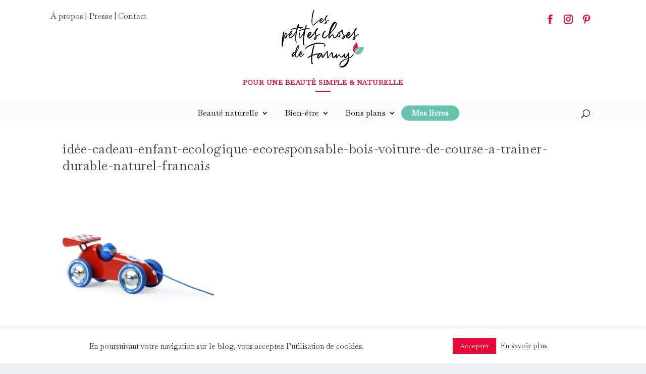

--- FILE ---
content_type: text/html; charset=UTF-8
request_url: https://lespetiteschosesdefanny.com/50-idees-cadeaux-eco-responsables/idee-cadeau-enfant-ecologique-ecoresponsable-bois-voiture-de-course-a-trainer-durable-naturel-francais/
body_size: 52073
content:
<!DOCTYPE html>
<html dir="ltr" lang="fr-FR" prefix="og: https://ogp.me/ns#">
<head><meta charset="UTF-8" /><script>if(navigator.userAgent.match(/MSIE|Internet Explorer/i)||navigator.userAgent.match(/Trident\/7\..*?rv:11/i)){var href=document.location.href;if(!href.match(/[?&]nowprocket/)){if(href.indexOf("?")==-1){if(href.indexOf("#")==-1){document.location.href=href+"?nowprocket=1"}else{document.location.href=href.replace("#","?nowprocket=1#")}}else{if(href.indexOf("#")==-1){document.location.href=href+"&nowprocket=1"}else{document.location.href=href.replace("#","&nowprocket=1#")}}}}</script><script>(()=>{class RocketLazyLoadScripts{constructor(){this.v="1.2.6",this.triggerEvents=["keydown","mousedown","mousemove","touchmove","touchstart","touchend","wheel"],this.userEventHandler=this.t.bind(this),this.touchStartHandler=this.i.bind(this),this.touchMoveHandler=this.o.bind(this),this.touchEndHandler=this.h.bind(this),this.clickHandler=this.u.bind(this),this.interceptedClicks=[],this.interceptedClickListeners=[],this.l(this),window.addEventListener("pageshow",(t=>{this.persisted=t.persisted,this.everythingLoaded&&this.m()})),this.CSPIssue=sessionStorage.getItem("rocketCSPIssue"),document.addEventListener("securitypolicyviolation",(t=>{this.CSPIssue||"script-src-elem"!==t.violatedDirective||"data"!==t.blockedURI||(this.CSPIssue=!0,sessionStorage.setItem("rocketCSPIssue",!0))})),document.addEventListener("DOMContentLoaded",(()=>{this.k()})),this.delayedScripts={normal:[],async:[],defer:[]},this.trash=[],this.allJQueries=[]}p(t){document.hidden?t.t():(this.triggerEvents.forEach((e=>window.addEventListener(e,t.userEventHandler,{passive:!0}))),window.addEventListener("touchstart",t.touchStartHandler,{passive:!0}),window.addEventListener("mousedown",t.touchStartHandler),document.addEventListener("visibilitychange",t.userEventHandler))}_(){this.triggerEvents.forEach((t=>window.removeEventListener(t,this.userEventHandler,{passive:!0}))),document.removeEventListener("visibilitychange",this.userEventHandler)}i(t){"HTML"!==t.target.tagName&&(window.addEventListener("touchend",this.touchEndHandler),window.addEventListener("mouseup",this.touchEndHandler),window.addEventListener("touchmove",this.touchMoveHandler,{passive:!0}),window.addEventListener("mousemove",this.touchMoveHandler),t.target.addEventListener("click",this.clickHandler),this.L(t.target,!0),this.S(t.target,"onclick","rocket-onclick"),this.C())}o(t){window.removeEventListener("touchend",this.touchEndHandler),window.removeEventListener("mouseup",this.touchEndHandler),window.removeEventListener("touchmove",this.touchMoveHandler,{passive:!0}),window.removeEventListener("mousemove",this.touchMoveHandler),t.target.removeEventListener("click",this.clickHandler),this.L(t.target,!1),this.S(t.target,"rocket-onclick","onclick"),this.M()}h(){window.removeEventListener("touchend",this.touchEndHandler),window.removeEventListener("mouseup",this.touchEndHandler),window.removeEventListener("touchmove",this.touchMoveHandler,{passive:!0}),window.removeEventListener("mousemove",this.touchMoveHandler)}u(t){t.target.removeEventListener("click",this.clickHandler),this.L(t.target,!1),this.S(t.target,"rocket-onclick","onclick"),this.interceptedClicks.push(t),t.preventDefault(),t.stopPropagation(),t.stopImmediatePropagation(),this.M()}O(){window.removeEventListener("touchstart",this.touchStartHandler,{passive:!0}),window.removeEventListener("mousedown",this.touchStartHandler),this.interceptedClicks.forEach((t=>{t.target.dispatchEvent(new MouseEvent("click",{view:t.view,bubbles:!0,cancelable:!0}))}))}l(t){EventTarget.prototype.addEventListenerWPRocketBase=EventTarget.prototype.addEventListener,EventTarget.prototype.addEventListener=function(e,i,o){"click"!==e||t.windowLoaded||i===t.clickHandler||t.interceptedClickListeners.push({target:this,func:i,options:o}),(this||window).addEventListenerWPRocketBase(e,i,o)}}L(t,e){this.interceptedClickListeners.forEach((i=>{i.target===t&&(e?t.removeEventListener("click",i.func,i.options):t.addEventListener("click",i.func,i.options))})),t.parentNode!==document.documentElement&&this.L(t.parentNode,e)}D(){return new Promise((t=>{this.P?this.M=t:t()}))}C(){this.P=!0}M(){this.P=!1}S(t,e,i){t.hasAttribute&&t.hasAttribute(e)&&(event.target.setAttribute(i,event.target.getAttribute(e)),event.target.removeAttribute(e))}t(){this._(this),"loading"===document.readyState?document.addEventListener("DOMContentLoaded",this.R.bind(this)):this.R()}k(){let t=[];document.querySelectorAll("script[type=rocketlazyloadscript][data-rocket-src]").forEach((e=>{let i=e.getAttribute("data-rocket-src");if(i&&!i.startsWith("data:")){0===i.indexOf("//")&&(i=location.protocol+i);try{const o=new URL(i).origin;o!==location.origin&&t.push({src:o,crossOrigin:e.crossOrigin||"module"===e.getAttribute("data-rocket-type")})}catch(t){}}})),t=[...new Map(t.map((t=>[JSON.stringify(t),t]))).values()],this.T(t,"preconnect")}async R(){this.lastBreath=Date.now(),this.j(this),this.F(this),this.I(),this.W(),this.q(),await this.A(this.delayedScripts.normal),await this.A(this.delayedScripts.defer),await this.A(this.delayedScripts.async);try{await this.U(),await this.H(this),await this.J()}catch(t){console.error(t)}window.dispatchEvent(new Event("rocket-allScriptsLoaded")),this.everythingLoaded=!0,this.D().then((()=>{this.O()})),this.N()}W(){document.querySelectorAll("script[type=rocketlazyloadscript]").forEach((t=>{t.hasAttribute("data-rocket-src")?t.hasAttribute("async")&&!1!==t.async?this.delayedScripts.async.push(t):t.hasAttribute("defer")&&!1!==t.defer||"module"===t.getAttribute("data-rocket-type")?this.delayedScripts.defer.push(t):this.delayedScripts.normal.push(t):this.delayedScripts.normal.push(t)}))}async B(t){if(await this.G(),!0!==t.noModule||!("noModule"in HTMLScriptElement.prototype))return new Promise((e=>{let i;function o(){(i||t).setAttribute("data-rocket-status","executed"),e()}try{if(navigator.userAgent.indexOf("Firefox/")>0||""===navigator.vendor||this.CSPIssue)i=document.createElement("script"),[...t.attributes].forEach((t=>{let e=t.nodeName;"type"!==e&&("data-rocket-type"===e&&(e="type"),"data-rocket-src"===e&&(e="src"),i.setAttribute(e,t.nodeValue))})),t.text&&(i.text=t.text),i.hasAttribute("src")?(i.addEventListener("load",o),i.addEventListener("error",(function(){i.setAttribute("data-rocket-status","failed-network"),e()})),setTimeout((()=>{i.isConnected||e()}),1)):(i.text=t.text,o()),t.parentNode.replaceChild(i,t);else{const i=t.getAttribute("data-rocket-type"),s=t.getAttribute("data-rocket-src");i?(t.type=i,t.removeAttribute("data-rocket-type")):t.removeAttribute("type"),t.addEventListener("load",o),t.addEventListener("error",(i=>{this.CSPIssue&&i.target.src.startsWith("data:")?(console.log("WPRocket: data-uri blocked by CSP -> fallback"),t.removeAttribute("src"),this.B(t).then(e)):(t.setAttribute("data-rocket-status","failed-network"),e())})),s?(t.removeAttribute("data-rocket-src"),t.src=s):t.src="data:text/javascript;base64,"+window.btoa(unescape(encodeURIComponent(t.text)))}}catch(i){t.setAttribute("data-rocket-status","failed-transform"),e()}}));t.setAttribute("data-rocket-status","skipped")}async A(t){const e=t.shift();return e&&e.isConnected?(await this.B(e),this.A(t)):Promise.resolve()}q(){this.T([...this.delayedScripts.normal,...this.delayedScripts.defer,...this.delayedScripts.async],"preload")}T(t,e){var i=document.createDocumentFragment();t.forEach((t=>{const o=t.getAttribute&&t.getAttribute("data-rocket-src")||t.src;if(o&&!o.startsWith("data:")){const s=document.createElement("link");s.href=o,s.rel=e,"preconnect"!==e&&(s.as="script"),t.getAttribute&&"module"===t.getAttribute("data-rocket-type")&&(s.crossOrigin=!0),t.crossOrigin&&(s.crossOrigin=t.crossOrigin),t.integrity&&(s.integrity=t.integrity),i.appendChild(s),this.trash.push(s)}})),document.head.appendChild(i)}j(t){let e={};function i(i,o){return e[o].eventsToRewrite.indexOf(i)>=0&&!t.everythingLoaded?"rocket-"+i:i}function o(t,o){!function(t){e[t]||(e[t]={originalFunctions:{add:t.addEventListener,remove:t.removeEventListener},eventsToRewrite:[]},t.addEventListener=function(){arguments[0]=i(arguments[0],t),e[t].originalFunctions.add.apply(t,arguments)},t.removeEventListener=function(){arguments[0]=i(arguments[0],t),e[t].originalFunctions.remove.apply(t,arguments)})}(t),e[t].eventsToRewrite.push(o)}function s(e,i){let o=e[i];e[i]=null,Object.defineProperty(e,i,{get:()=>o||function(){},set(s){t.everythingLoaded?o=s:e["rocket"+i]=o=s}})}o(document,"DOMContentLoaded"),o(window,"DOMContentLoaded"),o(window,"load"),o(window,"pageshow"),o(document,"readystatechange"),s(document,"onreadystatechange"),s(window,"onload"),s(window,"onpageshow");try{Object.defineProperty(document,"readyState",{get:()=>t.rocketReadyState,set(e){t.rocketReadyState=e},configurable:!0}),document.readyState="loading"}catch(t){console.log("WPRocket DJE readyState conflict, bypassing")}}F(t){let e;function i(e){return t.everythingLoaded?e:e.split(" ").map((t=>"load"===t||0===t.indexOf("load.")?"rocket-jquery-load":t)).join(" ")}function o(o){function s(t){const e=o.fn[t];o.fn[t]=o.fn.init.prototype[t]=function(){return this[0]===window&&("string"==typeof arguments[0]||arguments[0]instanceof String?arguments[0]=i(arguments[0]):"object"==typeof arguments[0]&&Object.keys(arguments[0]).forEach((t=>{const e=arguments[0][t];delete arguments[0][t],arguments[0][i(t)]=e}))),e.apply(this,arguments),this}}o&&o.fn&&!t.allJQueries.includes(o)&&(o.fn.ready=o.fn.init.prototype.ready=function(e){return t.domReadyFired?e.bind(document)(o):document.addEventListener("rocket-DOMContentLoaded",(()=>e.bind(document)(o))),o([])},s("on"),s("one"),t.allJQueries.push(o)),e=o}o(window.jQuery),Object.defineProperty(window,"jQuery",{get:()=>e,set(t){o(t)}})}async H(t){const e=document.querySelector("script[data-webpack]");e&&(await async function(){return new Promise((t=>{e.addEventListener("load",t),e.addEventListener("error",t)}))}(),await t.K(),await t.H(t))}async U(){this.domReadyFired=!0;try{document.readyState="interactive"}catch(t){}await this.G(),document.dispatchEvent(new Event("rocket-readystatechange")),await this.G(),document.rocketonreadystatechange&&document.rocketonreadystatechange(),await this.G(),document.dispatchEvent(new Event("rocket-DOMContentLoaded")),await this.G(),window.dispatchEvent(new Event("rocket-DOMContentLoaded"))}async J(){try{document.readyState="complete"}catch(t){}await this.G(),document.dispatchEvent(new Event("rocket-readystatechange")),await this.G(),document.rocketonreadystatechange&&document.rocketonreadystatechange(),await this.G(),window.dispatchEvent(new Event("rocket-load")),await this.G(),window.rocketonload&&window.rocketonload(),await this.G(),this.allJQueries.forEach((t=>t(window).trigger("rocket-jquery-load"))),await this.G();const t=new Event("rocket-pageshow");t.persisted=this.persisted,window.dispatchEvent(t),await this.G(),window.rocketonpageshow&&window.rocketonpageshow({persisted:this.persisted}),this.windowLoaded=!0}m(){document.onreadystatechange&&document.onreadystatechange(),window.onload&&window.onload(),window.onpageshow&&window.onpageshow({persisted:this.persisted})}I(){const t=new Map;document.write=document.writeln=function(e){const i=document.currentScript;i||console.error("WPRocket unable to document.write this: "+e);const o=document.createRange(),s=i.parentElement;let n=t.get(i);void 0===n&&(n=i.nextSibling,t.set(i,n));const c=document.createDocumentFragment();o.setStart(c,0),c.appendChild(o.createContextualFragment(e)),s.insertBefore(c,n)}}async G(){Date.now()-this.lastBreath>45&&(await this.K(),this.lastBreath=Date.now())}async K(){return document.hidden?new Promise((t=>setTimeout(t))):new Promise((t=>requestAnimationFrame(t)))}N(){this.trash.forEach((t=>t.remove()))}static run(){const t=new RocketLazyLoadScripts;t.p(t)}}RocketLazyLoadScripts.run()})();</script>
	
			
	<meta http-equiv="X-UA-Compatible" content="IE=edge">
	<link rel="pingback" href="https://lespetiteschosesdefanny.com/xmlrpc.php" />

		<!--[if lt IE 9]>
	<script src="https://lespetiteschosesdefanny.com/wp-content/themes/Extra/scripts/ext/html5.js" type="text/javascript"></script>
	<![endif]-->

	<script type="rocketlazyloadscript" data-rocket-type="text/javascript">
		document.documentElement.className = 'js';
	</script>
	
	<title>idée-cadeau-enfant-ecologique-ecoresponsable-bois-voiture-de-course-a-trainer-durable-naturel-francais | Les Petites Choses de Fanny</title><link rel="preload" data-rocket-preload as="style" href="https://fonts.googleapis.com/css?family=Open%20Sans%3A400%2C700%7CBaskervville%3Aregular%2Citalic&#038;subset=latin%2Clatin-ext&#038;display=swap" /><link rel="stylesheet" href="https://fonts.googleapis.com/css?family=Open%20Sans%3A400%2C700%7CBaskervville%3Aregular%2Citalic&#038;subset=latin%2Clatin-ext&#038;display=swap" media="print" onload="this.media='all'" /><noscript><link rel="stylesheet" href="https://fonts.googleapis.com/css?family=Open%20Sans%3A400%2C700%7CBaskervville%3Aregular%2Citalic&#038;subset=latin%2Clatin-ext&#038;display=swap" /></noscript><link rel="preload" data-rocket-preload as="style" href="https://fonts.googleapis.com/css2?family=Parisienne&#038;ver=6.6.2&#038;display=swap" /><link rel="stylesheet" href="https://fonts.googleapis.com/css2?family=Parisienne&#038;ver=6.6.2&#038;display=swap" media="print" onload="this.media='all'" /><noscript><link rel="stylesheet" href="https://fonts.googleapis.com/css2?family=Parisienne&#038;ver=6.6.2&#038;display=swap" /></noscript>
<link rel="preload" as="font" href="https://lespetiteschosesdefanny.com/wp-content/uploads/et-fonts/Richardson-Script.otf" crossorigin>
<link rel="preload" as="font" href="https://lespetiteschosesdefanny.com/wp-content/plugins/cocorico-social/fonts/coco-social.woff?-euns9w" crossorigin>

		<!-- All in One SEO 4.8.1 - aioseo.com -->
	<meta name="robots" content="max-image-preview:large" />
	<meta name="author" content="Fanny"/>
	<link rel="canonical" href="https://lespetiteschosesdefanny.com/50-idees-cadeaux-eco-responsables/idee-cadeau-enfant-ecologique-ecoresponsable-bois-voiture-de-course-a-trainer-durable-naturel-francais/" />
	<meta name="generator" content="All in One SEO (AIOSEO) 4.8.1" />
		<meta property="og:locale" content="fr_FR" />
		<meta property="og:site_name" content="Les Petites Choses de Fanny – Blog beauté bio &amp; naturelle" />
		<meta property="og:type" content="article" />
		<meta property="og:title" content="idée-cadeau-enfant-ecologique-ecoresponsable-bois-voiture-de-course-a-trainer-durable-naturel-francais | Les Petites Choses de Fanny" />
		<meta property="og:url" content="https://lespetiteschosesdefanny.com/50-idees-cadeaux-eco-responsables/idee-cadeau-enfant-ecologique-ecoresponsable-bois-voiture-de-course-a-trainer-durable-naturel-francais/" />
		<meta property="og:image" content="https://lespetiteschosesdefanny.com/wp-content/uploads/2020/05/huiles-essentielles-cheveux.jpg" />
		<meta property="og:image:secure_url" content="https://lespetiteschosesdefanny.com/wp-content/uploads/2020/05/huiles-essentielles-cheveux.jpg" />
		<meta property="og:image:width" content="612" />
		<meta property="og:image:height" content="405" />
		<meta property="article:published_time" content="2019-12-03T11:54:50+00:00" />
		<meta property="article:modified_time" content="2020-06-02T15:46:49+00:00" />
		<meta name="twitter:card" content="summary" />
		<meta name="twitter:title" content="idée-cadeau-enfant-ecologique-ecoresponsable-bois-voiture-de-course-a-trainer-durable-naturel-francais | Les Petites Choses de Fanny" />
		<meta name="twitter:image" content="https://lespetiteschosesdefanny.com/wp-content/uploads/2020/05/huiles-essentielles-cheveux.jpg" />
		<script type="application/ld+json" class="aioseo-schema">
			{"@context":"https:\/\/schema.org","@graph":[{"@type":"BreadcrumbList","@id":"https:\/\/lespetiteschosesdefanny.com\/50-idees-cadeaux-eco-responsables\/idee-cadeau-enfant-ecologique-ecoresponsable-bois-voiture-de-course-a-trainer-durable-naturel-francais\/#breadcrumblist","itemListElement":[{"@type":"ListItem","@id":"https:\/\/lespetiteschosesdefanny.com\/#listItem","position":1,"name":"Domicile","item":"https:\/\/lespetiteschosesdefanny.com\/","nextItem":{"@type":"ListItem","@id":"https:\/\/lespetiteschosesdefanny.com\/50-idees-cadeaux-eco-responsables\/idee-cadeau-enfant-ecologique-ecoresponsable-bois-voiture-de-course-a-trainer-durable-naturel-francais\/#listItem","name":"id\u00e9e-cadeau-enfant-ecologique-ecoresponsable-bois-voiture-de-course-a-trainer-durable-naturel-francais"}},{"@type":"ListItem","@id":"https:\/\/lespetiteschosesdefanny.com\/50-idees-cadeaux-eco-responsables\/idee-cadeau-enfant-ecologique-ecoresponsable-bois-voiture-de-course-a-trainer-durable-naturel-francais\/#listItem","position":2,"name":"id\u00e9e-cadeau-enfant-ecologique-ecoresponsable-bois-voiture-de-course-a-trainer-durable-naturel-francais","previousItem":{"@type":"ListItem","@id":"https:\/\/lespetiteschosesdefanny.com\/#listItem","name":"Domicile"}}]},{"@type":"ItemPage","@id":"https:\/\/lespetiteschosesdefanny.com\/50-idees-cadeaux-eco-responsables\/idee-cadeau-enfant-ecologique-ecoresponsable-bois-voiture-de-course-a-trainer-durable-naturel-francais\/#itempage","url":"https:\/\/lespetiteschosesdefanny.com\/50-idees-cadeaux-eco-responsables\/idee-cadeau-enfant-ecologique-ecoresponsable-bois-voiture-de-course-a-trainer-durable-naturel-francais\/","name":"id\u00e9e-cadeau-enfant-ecologique-ecoresponsable-bois-voiture-de-course-a-trainer-durable-naturel-francais | Les Petites Choses de Fanny","inLanguage":"fr-FR","isPartOf":{"@id":"https:\/\/lespetiteschosesdefanny.com\/#website"},"breadcrumb":{"@id":"https:\/\/lespetiteschosesdefanny.com\/50-idees-cadeaux-eco-responsables\/idee-cadeau-enfant-ecologique-ecoresponsable-bois-voiture-de-course-a-trainer-durable-naturel-francais\/#breadcrumblist"},"author":{"@id":"https:\/\/lespetiteschosesdefanny.com\/author\/lespetiteschosesdefanny\/#author"},"creator":{"@id":"https:\/\/lespetiteschosesdefanny.com\/author\/lespetiteschosesdefanny\/#author"},"datePublished":"2019-12-03T12:54:50+01:00","dateModified":"2020-06-02T17:46:49+01:00"},{"@type":"Organization","@id":"https:\/\/lespetiteschosesdefanny.com\/#organization","name":"Les Petites Choses de Fanny","description":"Blog beaut\u00e9 bio & naturelle","url":"https:\/\/lespetiteschosesdefanny.com\/","logo":{"@type":"ImageObject","url":"https:\/\/lespetiteschosesdefanny.com\/wp-content\/uploads\/2020\/08\/LesPetitesChosesdeFanny-logox3-2.png","@id":"https:\/\/lespetiteschosesdefanny.com\/50-idees-cadeaux-eco-responsables\/idee-cadeau-enfant-ecologique-ecoresponsable-bois-voiture-de-course-a-trainer-durable-naturel-francais\/#organizationLogo","width":300,"height":210},"image":{"@id":"https:\/\/lespetiteschosesdefanny.com\/50-idees-cadeaux-eco-responsables\/idee-cadeau-enfant-ecologique-ecoresponsable-bois-voiture-de-course-a-trainer-durable-naturel-francais\/#organizationLogo"}},{"@type":"Person","@id":"https:\/\/lespetiteschosesdefanny.com\/author\/lespetiteschosesdefanny\/#author","url":"https:\/\/lespetiteschosesdefanny.com\/author\/lespetiteschosesdefanny\/","name":"Fanny","image":{"@type":"ImageObject","@id":"https:\/\/lespetiteschosesdefanny.com\/50-idees-cadeaux-eco-responsables\/idee-cadeau-enfant-ecologique-ecoresponsable-bois-voiture-de-course-a-trainer-durable-naturel-francais\/#authorImage","url":"https:\/\/secure.gravatar.com\/avatar\/642d15d0b795b03aead682b1f8beb0cd?s=96&d=blank&r=g","width":96,"height":96,"caption":"Fanny"}},{"@type":"WebSite","@id":"https:\/\/lespetiteschosesdefanny.com\/#website","url":"https:\/\/lespetiteschosesdefanny.com\/","name":"Les Petites Choses de Fanny","description":"Blog beaut\u00e9 bio & naturelle","inLanguage":"fr-FR","publisher":{"@id":"https:\/\/lespetiteschosesdefanny.com\/#organization"}}]}
		</script>
		<!-- All in One SEO -->

<link rel='dns-prefetch' href='//fonts.googleapis.com' />
<link href='https://fonts.gstatic.com' crossorigin rel='preconnect' />
<link rel="alternate" type="application/rss+xml" title="Les Petites Choses de Fanny &raquo; Flux" href="https://lespetiteschosesdefanny.com/feed/" />
<link rel="alternate" type="application/rss+xml" title="Les Petites Choses de Fanny &raquo; Flux des commentaires" href="https://lespetiteschosesdefanny.com/comments/feed/" />
<link rel="alternate" type="application/rss+xml" title="Les Petites Choses de Fanny &raquo; idée-cadeau-enfant-ecologique-ecoresponsable-bois-voiture-de-course-a-trainer-durable-naturel-francais Flux des commentaires" href="https://lespetiteschosesdefanny.com/50-idees-cadeaux-eco-responsables/idee-cadeau-enfant-ecologique-ecoresponsable-bois-voiture-de-course-a-trainer-durable-naturel-francais/feed/" />
<meta content="Extra-Child v.1" name="generator"/><link data-minify="1" rel='stylesheet' id='thwcfe-contact-info-section-frontend-css' href='https://lespetiteschosesdefanny.com/wp-content/cache/min/1/wp-content/plugins/woo-checkout-field-editor-pro/block/assets/dist/style-contact-info-section-frontend.css?ver=1744217022' type='text/css' media='all' />
<link data-minify="1" rel='stylesheet' id='thwcfe-contact-info-section-editor-css' href='https://lespetiteschosesdefanny.com/wp-content/cache/min/1/wp-content/plugins/woo-checkout-field-editor-pro/block/assets/dist/style-contact-info-section.css?ver=1744217022' type='text/css' media='all' />
<link data-minify="1" rel='stylesheet' id='thwcfe-additional-sections-frontend-css' href='https://lespetiteschosesdefanny.com/wp-content/cache/min/1/wp-content/plugins/woo-checkout-field-editor-pro/block/assets/dist/style-additional-sections-frontend.css?ver=1744217022' type='text/css' media='all' />
<link rel='stylesheet' id='wp-block-library-css' href='https://lespetiteschosesdefanny.com/wp-includes/css/dist/block-library/style.min.css?ver=6.6.2' type='text/css' media='all' />
<style id='wp-block-library-theme-inline-css' type='text/css'>
.wp-block-audio :where(figcaption){color:#555;font-size:13px;text-align:center}.is-dark-theme .wp-block-audio :where(figcaption){color:#ffffffa6}.wp-block-audio{margin:0 0 1em}.wp-block-code{border:1px solid #ccc;border-radius:4px;font-family:Menlo,Consolas,monaco,monospace;padding:.8em 1em}.wp-block-embed :where(figcaption){color:#555;font-size:13px;text-align:center}.is-dark-theme .wp-block-embed :where(figcaption){color:#ffffffa6}.wp-block-embed{margin:0 0 1em}.blocks-gallery-caption{color:#555;font-size:13px;text-align:center}.is-dark-theme .blocks-gallery-caption{color:#ffffffa6}:root :where(.wp-block-image figcaption){color:#555;font-size:13px;text-align:center}.is-dark-theme :root :where(.wp-block-image figcaption){color:#ffffffa6}.wp-block-image{margin:0 0 1em}.wp-block-pullquote{border-bottom:4px solid;border-top:4px solid;color:currentColor;margin-bottom:1.75em}.wp-block-pullquote cite,.wp-block-pullquote footer,.wp-block-pullquote__citation{color:currentColor;font-size:.8125em;font-style:normal;text-transform:uppercase}.wp-block-quote{border-left:.25em solid;margin:0 0 1.75em;padding-left:1em}.wp-block-quote cite,.wp-block-quote footer{color:currentColor;font-size:.8125em;font-style:normal;position:relative}.wp-block-quote.has-text-align-right{border-left:none;border-right:.25em solid;padding-left:0;padding-right:1em}.wp-block-quote.has-text-align-center{border:none;padding-left:0}.wp-block-quote.is-large,.wp-block-quote.is-style-large,.wp-block-quote.is-style-plain{border:none}.wp-block-search .wp-block-search__label{font-weight:700}.wp-block-search__button{border:1px solid #ccc;padding:.375em .625em}:where(.wp-block-group.has-background){padding:1.25em 2.375em}.wp-block-separator.has-css-opacity{opacity:.4}.wp-block-separator{border:none;border-bottom:2px solid;margin-left:auto;margin-right:auto}.wp-block-separator.has-alpha-channel-opacity{opacity:1}.wp-block-separator:not(.is-style-wide):not(.is-style-dots){width:100px}.wp-block-separator.has-background:not(.is-style-dots){border-bottom:none;height:1px}.wp-block-separator.has-background:not(.is-style-wide):not(.is-style-dots){height:2px}.wp-block-table{margin:0 0 1em}.wp-block-table td,.wp-block-table th{word-break:normal}.wp-block-table :where(figcaption){color:#555;font-size:13px;text-align:center}.is-dark-theme .wp-block-table :where(figcaption){color:#ffffffa6}.wp-block-video :where(figcaption){color:#555;font-size:13px;text-align:center}.is-dark-theme .wp-block-video :where(figcaption){color:#ffffffa6}.wp-block-video{margin:0 0 1em}:root :where(.wp-block-template-part.has-background){margin-bottom:0;margin-top:0;padding:1.25em 2.375em}
</style>
<link data-minify="1" rel='stylesheet' id='cr-frontend-css-css' href='https://lespetiteschosesdefanny.com/wp-content/cache/min/1/wp-content/plugins/customer-reviews-woocommerce/css/frontend.css?ver=1744217023' type='text/css' media='all' />
<link data-minify="1" rel='stylesheet' id='cr-badges-css-css' href='https://lespetiteschosesdefanny.com/wp-content/cache/min/1/wp-content/plugins/customer-reviews-woocommerce/css/badges.css?ver=1744217023' type='text/css' media='all' />
<style id='global-styles-inline-css' type='text/css'>
:root{--wp--preset--aspect-ratio--square: 1;--wp--preset--aspect-ratio--4-3: 4/3;--wp--preset--aspect-ratio--3-4: 3/4;--wp--preset--aspect-ratio--3-2: 3/2;--wp--preset--aspect-ratio--2-3: 2/3;--wp--preset--aspect-ratio--16-9: 16/9;--wp--preset--aspect-ratio--9-16: 9/16;--wp--preset--color--black: #000000;--wp--preset--color--cyan-bluish-gray: #abb8c3;--wp--preset--color--white: #ffffff;--wp--preset--color--pale-pink: #f78da7;--wp--preset--color--vivid-red: #cf2e2e;--wp--preset--color--luminous-vivid-orange: #ff6900;--wp--preset--color--luminous-vivid-amber: #fcb900;--wp--preset--color--light-green-cyan: #7bdcb5;--wp--preset--color--vivid-green-cyan: #00d084;--wp--preset--color--pale-cyan-blue: #8ed1fc;--wp--preset--color--vivid-cyan-blue: #0693e3;--wp--preset--color--vivid-purple: #9b51e0;--wp--preset--gradient--vivid-cyan-blue-to-vivid-purple: linear-gradient(135deg,rgba(6,147,227,1) 0%,rgb(155,81,224) 100%);--wp--preset--gradient--light-green-cyan-to-vivid-green-cyan: linear-gradient(135deg,rgb(122,220,180) 0%,rgb(0,208,130) 100%);--wp--preset--gradient--luminous-vivid-amber-to-luminous-vivid-orange: linear-gradient(135deg,rgba(252,185,0,1) 0%,rgba(255,105,0,1) 100%);--wp--preset--gradient--luminous-vivid-orange-to-vivid-red: linear-gradient(135deg,rgba(255,105,0,1) 0%,rgb(207,46,46) 100%);--wp--preset--gradient--very-light-gray-to-cyan-bluish-gray: linear-gradient(135deg,rgb(238,238,238) 0%,rgb(169,184,195) 100%);--wp--preset--gradient--cool-to-warm-spectrum: linear-gradient(135deg,rgb(74,234,220) 0%,rgb(151,120,209) 20%,rgb(207,42,186) 40%,rgb(238,44,130) 60%,rgb(251,105,98) 80%,rgb(254,248,76) 100%);--wp--preset--gradient--blush-light-purple: linear-gradient(135deg,rgb(255,206,236) 0%,rgb(152,150,240) 100%);--wp--preset--gradient--blush-bordeaux: linear-gradient(135deg,rgb(254,205,165) 0%,rgb(254,45,45) 50%,rgb(107,0,62) 100%);--wp--preset--gradient--luminous-dusk: linear-gradient(135deg,rgb(255,203,112) 0%,rgb(199,81,192) 50%,rgb(65,88,208) 100%);--wp--preset--gradient--pale-ocean: linear-gradient(135deg,rgb(255,245,203) 0%,rgb(182,227,212) 50%,rgb(51,167,181) 100%);--wp--preset--gradient--electric-grass: linear-gradient(135deg,rgb(202,248,128) 0%,rgb(113,206,126) 100%);--wp--preset--gradient--midnight: linear-gradient(135deg,rgb(2,3,129) 0%,rgb(40,116,252) 100%);--wp--preset--font-size--small: 13px;--wp--preset--font-size--medium: 20px;--wp--preset--font-size--large: 36px;--wp--preset--font-size--x-large: 42px;--wp--preset--font-family--inter: "Inter", sans-serif;--wp--preset--font-family--cardo: Cardo;--wp--preset--spacing--20: 0.44rem;--wp--preset--spacing--30: 0.67rem;--wp--preset--spacing--40: 1rem;--wp--preset--spacing--50: 1.5rem;--wp--preset--spacing--60: 2.25rem;--wp--preset--spacing--70: 3.38rem;--wp--preset--spacing--80: 5.06rem;--wp--preset--shadow--natural: 6px 6px 9px rgba(0, 0, 0, 0.2);--wp--preset--shadow--deep: 12px 12px 50px rgba(0, 0, 0, 0.4);--wp--preset--shadow--sharp: 6px 6px 0px rgba(0, 0, 0, 0.2);--wp--preset--shadow--outlined: 6px 6px 0px -3px rgba(255, 255, 255, 1), 6px 6px rgba(0, 0, 0, 1);--wp--preset--shadow--crisp: 6px 6px 0px rgba(0, 0, 0, 1);}:root { --wp--style--global--content-size: 856px;--wp--style--global--wide-size: 1280px; }:where(body) { margin: 0; }.wp-site-blocks > .alignleft { float: left; margin-right: 2em; }.wp-site-blocks > .alignright { float: right; margin-left: 2em; }.wp-site-blocks > .aligncenter { justify-content: center; margin-left: auto; margin-right: auto; }:where(.is-layout-flex){gap: 0.5em;}:where(.is-layout-grid){gap: 0.5em;}.is-layout-flow > .alignleft{float: left;margin-inline-start: 0;margin-inline-end: 2em;}.is-layout-flow > .alignright{float: right;margin-inline-start: 2em;margin-inline-end: 0;}.is-layout-flow > .aligncenter{margin-left: auto !important;margin-right: auto !important;}.is-layout-constrained > .alignleft{float: left;margin-inline-start: 0;margin-inline-end: 2em;}.is-layout-constrained > .alignright{float: right;margin-inline-start: 2em;margin-inline-end: 0;}.is-layout-constrained > .aligncenter{margin-left: auto !important;margin-right: auto !important;}.is-layout-constrained > :where(:not(.alignleft):not(.alignright):not(.alignfull)){max-width: var(--wp--style--global--content-size);margin-left: auto !important;margin-right: auto !important;}.is-layout-constrained > .alignwide{max-width: var(--wp--style--global--wide-size);}body .is-layout-flex{display: flex;}.is-layout-flex{flex-wrap: wrap;align-items: center;}.is-layout-flex > :is(*, div){margin: 0;}body .is-layout-grid{display: grid;}.is-layout-grid > :is(*, div){margin: 0;}body{padding-top: 0px;padding-right: 0px;padding-bottom: 0px;padding-left: 0px;}:root :where(.wp-element-button, .wp-block-button__link){background-color: #32373c;border-width: 0;color: #fff;font-family: inherit;font-size: inherit;line-height: inherit;padding: calc(0.667em + 2px) calc(1.333em + 2px);text-decoration: none;}.has-black-color{color: var(--wp--preset--color--black) !important;}.has-cyan-bluish-gray-color{color: var(--wp--preset--color--cyan-bluish-gray) !important;}.has-white-color{color: var(--wp--preset--color--white) !important;}.has-pale-pink-color{color: var(--wp--preset--color--pale-pink) !important;}.has-vivid-red-color{color: var(--wp--preset--color--vivid-red) !important;}.has-luminous-vivid-orange-color{color: var(--wp--preset--color--luminous-vivid-orange) !important;}.has-luminous-vivid-amber-color{color: var(--wp--preset--color--luminous-vivid-amber) !important;}.has-light-green-cyan-color{color: var(--wp--preset--color--light-green-cyan) !important;}.has-vivid-green-cyan-color{color: var(--wp--preset--color--vivid-green-cyan) !important;}.has-pale-cyan-blue-color{color: var(--wp--preset--color--pale-cyan-blue) !important;}.has-vivid-cyan-blue-color{color: var(--wp--preset--color--vivid-cyan-blue) !important;}.has-vivid-purple-color{color: var(--wp--preset--color--vivid-purple) !important;}.has-black-background-color{background-color: var(--wp--preset--color--black) !important;}.has-cyan-bluish-gray-background-color{background-color: var(--wp--preset--color--cyan-bluish-gray) !important;}.has-white-background-color{background-color: var(--wp--preset--color--white) !important;}.has-pale-pink-background-color{background-color: var(--wp--preset--color--pale-pink) !important;}.has-vivid-red-background-color{background-color: var(--wp--preset--color--vivid-red) !important;}.has-luminous-vivid-orange-background-color{background-color: var(--wp--preset--color--luminous-vivid-orange) !important;}.has-luminous-vivid-amber-background-color{background-color: var(--wp--preset--color--luminous-vivid-amber) !important;}.has-light-green-cyan-background-color{background-color: var(--wp--preset--color--light-green-cyan) !important;}.has-vivid-green-cyan-background-color{background-color: var(--wp--preset--color--vivid-green-cyan) !important;}.has-pale-cyan-blue-background-color{background-color: var(--wp--preset--color--pale-cyan-blue) !important;}.has-vivid-cyan-blue-background-color{background-color: var(--wp--preset--color--vivid-cyan-blue) !important;}.has-vivid-purple-background-color{background-color: var(--wp--preset--color--vivid-purple) !important;}.has-black-border-color{border-color: var(--wp--preset--color--black) !important;}.has-cyan-bluish-gray-border-color{border-color: var(--wp--preset--color--cyan-bluish-gray) !important;}.has-white-border-color{border-color: var(--wp--preset--color--white) !important;}.has-pale-pink-border-color{border-color: var(--wp--preset--color--pale-pink) !important;}.has-vivid-red-border-color{border-color: var(--wp--preset--color--vivid-red) !important;}.has-luminous-vivid-orange-border-color{border-color: var(--wp--preset--color--luminous-vivid-orange) !important;}.has-luminous-vivid-amber-border-color{border-color: var(--wp--preset--color--luminous-vivid-amber) !important;}.has-light-green-cyan-border-color{border-color: var(--wp--preset--color--light-green-cyan) !important;}.has-vivid-green-cyan-border-color{border-color: var(--wp--preset--color--vivid-green-cyan) !important;}.has-pale-cyan-blue-border-color{border-color: var(--wp--preset--color--pale-cyan-blue) !important;}.has-vivid-cyan-blue-border-color{border-color: var(--wp--preset--color--vivid-cyan-blue) !important;}.has-vivid-purple-border-color{border-color: var(--wp--preset--color--vivid-purple) !important;}.has-vivid-cyan-blue-to-vivid-purple-gradient-background{background: var(--wp--preset--gradient--vivid-cyan-blue-to-vivid-purple) !important;}.has-light-green-cyan-to-vivid-green-cyan-gradient-background{background: var(--wp--preset--gradient--light-green-cyan-to-vivid-green-cyan) !important;}.has-luminous-vivid-amber-to-luminous-vivid-orange-gradient-background{background: var(--wp--preset--gradient--luminous-vivid-amber-to-luminous-vivid-orange) !important;}.has-luminous-vivid-orange-to-vivid-red-gradient-background{background: var(--wp--preset--gradient--luminous-vivid-orange-to-vivid-red) !important;}.has-very-light-gray-to-cyan-bluish-gray-gradient-background{background: var(--wp--preset--gradient--very-light-gray-to-cyan-bluish-gray) !important;}.has-cool-to-warm-spectrum-gradient-background{background: var(--wp--preset--gradient--cool-to-warm-spectrum) !important;}.has-blush-light-purple-gradient-background{background: var(--wp--preset--gradient--blush-light-purple) !important;}.has-blush-bordeaux-gradient-background{background: var(--wp--preset--gradient--blush-bordeaux) !important;}.has-luminous-dusk-gradient-background{background: var(--wp--preset--gradient--luminous-dusk) !important;}.has-pale-ocean-gradient-background{background: var(--wp--preset--gradient--pale-ocean) !important;}.has-electric-grass-gradient-background{background: var(--wp--preset--gradient--electric-grass) !important;}.has-midnight-gradient-background{background: var(--wp--preset--gradient--midnight) !important;}.has-small-font-size{font-size: var(--wp--preset--font-size--small) !important;}.has-medium-font-size{font-size: var(--wp--preset--font-size--medium) !important;}.has-large-font-size{font-size: var(--wp--preset--font-size--large) !important;}.has-x-large-font-size{font-size: var(--wp--preset--font-size--x-large) !important;}.has-inter-font-family{font-family: var(--wp--preset--font-family--inter) !important;}.has-cardo-font-family{font-family: var(--wp--preset--font-family--cardo) !important;}
:where(.wp-block-post-template.is-layout-flex){gap: 1.25em;}:where(.wp-block-post-template.is-layout-grid){gap: 1.25em;}
:where(.wp-block-columns.is-layout-flex){gap: 2em;}:where(.wp-block-columns.is-layout-grid){gap: 2em;}
:root :where(.wp-block-pullquote){font-size: 1.5em;line-height: 1.6;}
</style>
<link data-minify="1" rel='stylesheet' id='coco-social-css' href='https://lespetiteschosesdefanny.com/wp-content/cache/min/1/wp-content/plugins/cocorico-social/style.css?ver=1744217023' type='text/css' media='screen' />
<link data-minify="1" rel='stylesheet' id='cookie-law-info-css' href='https://lespetiteschosesdefanny.com/wp-content/cache/min/1/wp-content/plugins/cookie-law-info/legacy/public/css/cookie-law-info-public.css?ver=1744217023' type='text/css' media='all' />
<link data-minify="1" rel='stylesheet' id='cookie-law-info-gdpr-css' href='https://lespetiteschosesdefanny.com/wp-content/cache/min/1/wp-content/plugins/cookie-law-info/legacy/public/css/cookie-law-info-gdpr.css?ver=1744217023' type='text/css' media='all' />
<link data-minify="1" rel='stylesheet' id='jpibfi-style-css' href='https://lespetiteschosesdefanny.com/wp-content/cache/min/1/wp-content/plugins/jquery-pin-it-button-for-images/css/client.css?ver=1744217023' type='text/css' media='all' />
<link data-minify="1" rel='stylesheet' id='woocommerce-layout-css' href='https://lespetiteschosesdefanny.com/wp-content/cache/min/1/wp-content/plugins/woocommerce/assets/css/woocommerce-layout.css?ver=1744622877' type='text/css' media='all' />
<style id='woocommerce-layout-inline-css' type='text/css'>

	.infinite-scroll .woocommerce-pagination {
		display: none;
	}
</style>
<link data-minify="1" rel='stylesheet' id='woocommerce-smallscreen-css' href='https://lespetiteschosesdefanny.com/wp-content/cache/min/1/wp-content/plugins/woocommerce/assets/css/woocommerce-smallscreen.css?ver=1744622877' type='text/css' media='only screen and (max-width: 768px)' />
<link data-minify="1" rel='stylesheet' id='woocommerce-general-css' href='https://lespetiteschosesdefanny.com/wp-content/cache/min/1/wp-content/plugins/woocommerce/assets/css/woocommerce.css?ver=1744622877' type='text/css' media='all' />
<style id='woocommerce-inline-inline-css' type='text/css'>
.woocommerce form .form-row .required { visibility: visible; }
</style>
<link data-minify="1" rel='stylesheet' id='wpos-slick-style-css' href='https://lespetiteschosesdefanny.com/wp-content/cache/min/1/wp-content/plugins/wp-slick-slider-and-image-carousel/assets/css/slick.css?ver=1744217023' type='text/css' media='all' />
<link data-minify="1" rel='stylesheet' id='wpsisac-public-style-css' href='https://lespetiteschosesdefanny.com/wp-content/cache/min/1/wp-content/plugins/wp-slick-slider-and-image-carousel/assets/css/wpsisac-public.css?ver=1744217023' type='text/css' media='all' />
<link data-minify="1" rel='stylesheet' id='wp-pagenavi-css' href='https://lespetiteschosesdefanny.com/wp-content/cache/min/1/wp-content/plugins/wp-pagenavi/pagenavi-css.css?ver=1744217023' type='text/css' media='all' />
<link rel='stylesheet' id='zrdn-recipeblock-grid-css' href='https://lespetiteschosesdefanny.com/wp-content/plugins/zip-recipes/styles/zrdn-grid.min.css?ver=8.2.4' type='text/css' media='all' />
<link rel='stylesheet' id='zrdn-recipes-css' href='https://lespetiteschosesdefanny.com/wp-content/plugins/zip-recipes/styles/zlrecipe-std.min.css?ver=8.2.4' type='text/css' media='all' />

<link data-minify="1" rel='stylesheet' id='extra-style-parent-css' href='https://lespetiteschosesdefanny.com/wp-content/cache/min/1/wp-content/themes/Extra/style.min.css?ver=1744217023' type='text/css' media='all' />
<style id='extra-dynamic-critical-inline-css' type='text/css'>
@font-face{font-family:ETmodules;font-display:block;src:url(//lespetiteschosesdefanny.com/wp-content/themes/Extra/core/admin/fonts/modules/all/modules.eot);src:url(//lespetiteschosesdefanny.com/wp-content/themes/Extra/core/admin/fonts/modules/all/modules.eot?#iefix) format("embedded-opentype"),url(//lespetiteschosesdefanny.com/wp-content/themes/Extra/core/admin/fonts/modules/all/modules.woff) format("woff"),url(//lespetiteschosesdefanny.com/wp-content/themes/Extra/core/admin/fonts/modules/all/modules.ttf) format("truetype"),url(//lespetiteschosesdefanny.com/wp-content/themes/Extra/core/admin/fonts/modules/all/modules.svg#ETmodules) format("svg");font-weight:400;font-style:normal}
.et_audio_content,.et_link_content,.et_quote_content{background-color:#2ea3f2}.et_pb_post .et-pb-controllers a{margin-bottom:10px}.format-gallery .et-pb-controllers{bottom:0}.et_pb_blog_grid .et_audio_content{margin-bottom:19px}.et_pb_row .et_pb_blog_grid .et_pb_post .et_pb_slide{min-height:180px}.et_audio_content .wp-block-audio{margin:0;padding:0}.et_audio_content h2{line-height:44px}.et_pb_column_1_2 .et_audio_content h2,.et_pb_column_1_3 .et_audio_content h2,.et_pb_column_1_4 .et_audio_content h2,.et_pb_column_1_5 .et_audio_content h2,.et_pb_column_1_6 .et_audio_content h2,.et_pb_column_2_5 .et_audio_content h2,.et_pb_column_3_5 .et_audio_content h2,.et_pb_column_3_8 .et_audio_content h2{margin-bottom:9px;margin-top:0}.et_pb_column_1_2 .et_audio_content,.et_pb_column_3_5 .et_audio_content{padding:35px 40px}.et_pb_column_1_2 .et_audio_content h2,.et_pb_column_3_5 .et_audio_content h2{line-height:32px}.et_pb_column_1_3 .et_audio_content,.et_pb_column_1_4 .et_audio_content,.et_pb_column_1_5 .et_audio_content,.et_pb_column_1_6 .et_audio_content,.et_pb_column_2_5 .et_audio_content,.et_pb_column_3_8 .et_audio_content{padding:35px 20px}.et_pb_column_1_3 .et_audio_content h2,.et_pb_column_1_4 .et_audio_content h2,.et_pb_column_1_5 .et_audio_content h2,.et_pb_column_1_6 .et_audio_content h2,.et_pb_column_2_5 .et_audio_content h2,.et_pb_column_3_8 .et_audio_content h2{font-size:18px;line-height:26px}article.et_pb_has_overlay .et_pb_blog_image_container{position:relative}.et_pb_post>.et_main_video_container{position:relative;margin-bottom:30px}.et_pb_post .et_pb_video_overlay .et_pb_video_play{color:#fff}.et_pb_post .et_pb_video_overlay_hover:hover{background:rgba(0,0,0,.6)}.et_audio_content,.et_link_content,.et_quote_content{text-align:center;word-wrap:break-word;position:relative;padding:50px 60px}.et_audio_content h2,.et_link_content a.et_link_main_url,.et_link_content h2,.et_quote_content blockquote cite,.et_quote_content blockquote p{color:#fff!important}.et_quote_main_link{position:absolute;text-indent:-9999px;width:100%;height:100%;display:block;top:0;left:0}.et_quote_content blockquote{padding:0;margin:0;border:none}.et_audio_content h2,.et_link_content h2,.et_quote_content blockquote p{margin-top:0}.et_audio_content h2{margin-bottom:20px}.et_audio_content h2,.et_link_content h2,.et_quote_content blockquote p{line-height:44px}.et_link_content a.et_link_main_url,.et_quote_content blockquote cite{font-size:18px;font-weight:200}.et_quote_content blockquote cite{font-style:normal}.et_pb_column_2_3 .et_quote_content{padding:50px 42px 45px}.et_pb_column_2_3 .et_audio_content,.et_pb_column_2_3 .et_link_content{padding:40px 40px 45px}.et_pb_column_1_2 .et_audio_content,.et_pb_column_1_2 .et_link_content,.et_pb_column_1_2 .et_quote_content,.et_pb_column_3_5 .et_audio_content,.et_pb_column_3_5 .et_link_content,.et_pb_column_3_5 .et_quote_content{padding:35px 40px}.et_pb_column_1_2 .et_quote_content blockquote p,.et_pb_column_3_5 .et_quote_content blockquote p{font-size:26px;line-height:32px}.et_pb_column_1_2 .et_audio_content h2,.et_pb_column_1_2 .et_link_content h2,.et_pb_column_3_5 .et_audio_content h2,.et_pb_column_3_5 .et_link_content h2{line-height:32px}.et_pb_column_1_2 .et_link_content a.et_link_main_url,.et_pb_column_1_2 .et_quote_content blockquote cite,.et_pb_column_3_5 .et_link_content a.et_link_main_url,.et_pb_column_3_5 .et_quote_content blockquote cite{font-size:14px}.et_pb_column_1_3 .et_quote_content,.et_pb_column_1_4 .et_quote_content,.et_pb_column_1_5 .et_quote_content,.et_pb_column_1_6 .et_quote_content,.et_pb_column_2_5 .et_quote_content,.et_pb_column_3_8 .et_quote_content{padding:35px 30px 32px}.et_pb_column_1_3 .et_audio_content,.et_pb_column_1_3 .et_link_content,.et_pb_column_1_4 .et_audio_content,.et_pb_column_1_4 .et_link_content,.et_pb_column_1_5 .et_audio_content,.et_pb_column_1_5 .et_link_content,.et_pb_column_1_6 .et_audio_content,.et_pb_column_1_6 .et_link_content,.et_pb_column_2_5 .et_audio_content,.et_pb_column_2_5 .et_link_content,.et_pb_column_3_8 .et_audio_content,.et_pb_column_3_8 .et_link_content{padding:35px 20px}.et_pb_column_1_3 .et_audio_content h2,.et_pb_column_1_3 .et_link_content h2,.et_pb_column_1_3 .et_quote_content blockquote p,.et_pb_column_1_4 .et_audio_content h2,.et_pb_column_1_4 .et_link_content h2,.et_pb_column_1_4 .et_quote_content blockquote p,.et_pb_column_1_5 .et_audio_content h2,.et_pb_column_1_5 .et_link_content h2,.et_pb_column_1_5 .et_quote_content blockquote p,.et_pb_column_1_6 .et_audio_content h2,.et_pb_column_1_6 .et_link_content h2,.et_pb_column_1_6 .et_quote_content blockquote p,.et_pb_column_2_5 .et_audio_content h2,.et_pb_column_2_5 .et_link_content h2,.et_pb_column_2_5 .et_quote_content blockquote p,.et_pb_column_3_8 .et_audio_content h2,.et_pb_column_3_8 .et_link_content h2,.et_pb_column_3_8 .et_quote_content blockquote p{font-size:18px;line-height:26px}.et_pb_column_1_3 .et_link_content a.et_link_main_url,.et_pb_column_1_3 .et_quote_content blockquote cite,.et_pb_column_1_4 .et_link_content a.et_link_main_url,.et_pb_column_1_4 .et_quote_content blockquote cite,.et_pb_column_1_5 .et_link_content a.et_link_main_url,.et_pb_column_1_5 .et_quote_content blockquote cite,.et_pb_column_1_6 .et_link_content a.et_link_main_url,.et_pb_column_1_6 .et_quote_content blockquote cite,.et_pb_column_2_5 .et_link_content a.et_link_main_url,.et_pb_column_2_5 .et_quote_content blockquote cite,.et_pb_column_3_8 .et_link_content a.et_link_main_url,.et_pb_column_3_8 .et_quote_content blockquote cite{font-size:14px}.et_pb_post .et_pb_gallery_post_type .et_pb_slide{min-height:500px;background-size:cover!important;background-position:top}.format-gallery .et_pb_slider.gallery-not-found .et_pb_slide{box-shadow:inset 0 0 10px rgba(0,0,0,.1)}.format-gallery .et_pb_slider:hover .et-pb-arrow-prev{left:0}.format-gallery .et_pb_slider:hover .et-pb-arrow-next{right:0}.et_pb_post>.et_pb_slider{margin-bottom:30px}.et_pb_column_3_4 .et_pb_post .et_pb_slide{min-height:442px}.et_pb_column_2_3 .et_pb_post .et_pb_slide{min-height:390px}.et_pb_column_1_2 .et_pb_post .et_pb_slide,.et_pb_column_3_5 .et_pb_post .et_pb_slide{min-height:284px}.et_pb_column_1_3 .et_pb_post .et_pb_slide,.et_pb_column_2_5 .et_pb_post .et_pb_slide,.et_pb_column_3_8 .et_pb_post .et_pb_slide{min-height:180px}.et_pb_column_1_4 .et_pb_post .et_pb_slide,.et_pb_column_1_5 .et_pb_post .et_pb_slide,.et_pb_column_1_6 .et_pb_post .et_pb_slide{min-height:125px}.et_pb_portfolio.et_pb_section_parallax .pagination,.et_pb_portfolio.et_pb_section_video .pagination,.et_pb_portfolio_grid.et_pb_section_parallax .pagination,.et_pb_portfolio_grid.et_pb_section_video .pagination{position:relative}.et_pb_bg_layout_light .et_pb_post .post-meta,.et_pb_bg_layout_light .et_pb_post .post-meta a,.et_pb_bg_layout_light .et_pb_post p{color:#666}.et_pb_bg_layout_dark .et_pb_post .post-meta,.et_pb_bg_layout_dark .et_pb_post .post-meta a,.et_pb_bg_layout_dark .et_pb_post p{color:inherit}.et_pb_text_color_dark .et_audio_content h2,.et_pb_text_color_dark .et_link_content a.et_link_main_url,.et_pb_text_color_dark .et_link_content h2,.et_pb_text_color_dark .et_quote_content blockquote cite,.et_pb_text_color_dark .et_quote_content blockquote p{color:#666!important}.et_pb_text_color_dark.et_audio_content h2,.et_pb_text_color_dark.et_link_content a.et_link_main_url,.et_pb_text_color_dark.et_link_content h2,.et_pb_text_color_dark.et_quote_content blockquote cite,.et_pb_text_color_dark.et_quote_content blockquote p{color:#bbb!important}.et_pb_text_color_dark.et_audio_content,.et_pb_text_color_dark.et_link_content,.et_pb_text_color_dark.et_quote_content{background-color:#e8e8e8}@media (min-width:981px) and (max-width:1100px){.et_quote_content{padding:50px 70px 45px}.et_pb_column_2_3 .et_quote_content{padding:50px 50px 45px}.et_pb_column_1_2 .et_quote_content,.et_pb_column_3_5 .et_quote_content{padding:35px 47px 30px}.et_pb_column_1_3 .et_quote_content,.et_pb_column_1_4 .et_quote_content,.et_pb_column_1_5 .et_quote_content,.et_pb_column_1_6 .et_quote_content,.et_pb_column_2_5 .et_quote_content,.et_pb_column_3_8 .et_quote_content{padding:35px 25px 32px}.et_pb_column_4_4 .et_pb_post .et_pb_slide{min-height:534px}.et_pb_column_3_4 .et_pb_post .et_pb_slide{min-height:392px}.et_pb_column_2_3 .et_pb_post .et_pb_slide{min-height:345px}.et_pb_column_1_2 .et_pb_post .et_pb_slide,.et_pb_column_3_5 .et_pb_post .et_pb_slide{min-height:250px}.et_pb_column_1_3 .et_pb_post .et_pb_slide,.et_pb_column_2_5 .et_pb_post .et_pb_slide,.et_pb_column_3_8 .et_pb_post .et_pb_slide{min-height:155px}.et_pb_column_1_4 .et_pb_post .et_pb_slide,.et_pb_column_1_5 .et_pb_post .et_pb_slide,.et_pb_column_1_6 .et_pb_post .et_pb_slide{min-height:108px}}@media (max-width:980px){.et_pb_bg_layout_dark_tablet .et_audio_content h2{color:#fff!important}.et_pb_text_color_dark_tablet.et_audio_content h2{color:#bbb!important}.et_pb_text_color_dark_tablet.et_audio_content{background-color:#e8e8e8}.et_pb_bg_layout_dark_tablet .et_audio_content h2,.et_pb_bg_layout_dark_tablet .et_link_content a.et_link_main_url,.et_pb_bg_layout_dark_tablet .et_link_content h2,.et_pb_bg_layout_dark_tablet .et_quote_content blockquote cite,.et_pb_bg_layout_dark_tablet .et_quote_content blockquote p{color:#fff!important}.et_pb_text_color_dark_tablet .et_audio_content h2,.et_pb_text_color_dark_tablet .et_link_content a.et_link_main_url,.et_pb_text_color_dark_tablet .et_link_content h2,.et_pb_text_color_dark_tablet .et_quote_content blockquote cite,.et_pb_text_color_dark_tablet .et_quote_content blockquote p{color:#666!important}.et_pb_text_color_dark_tablet.et_audio_content h2,.et_pb_text_color_dark_tablet.et_link_content a.et_link_main_url,.et_pb_text_color_dark_tablet.et_link_content h2,.et_pb_text_color_dark_tablet.et_quote_content blockquote cite,.et_pb_text_color_dark_tablet.et_quote_content blockquote p{color:#bbb!important}.et_pb_text_color_dark_tablet.et_audio_content,.et_pb_text_color_dark_tablet.et_link_content,.et_pb_text_color_dark_tablet.et_quote_content{background-color:#e8e8e8}}@media (min-width:768px) and (max-width:980px){.et_audio_content h2{font-size:26px!important;line-height:44px!important;margin-bottom:24px!important}.et_pb_post>.et_pb_gallery_post_type>.et_pb_slides>.et_pb_slide{min-height:384px!important}.et_quote_content{padding:50px 43px 45px!important}.et_quote_content blockquote p{font-size:26px!important;line-height:44px!important}.et_quote_content blockquote cite{font-size:18px!important}.et_link_content{padding:40px 40px 45px}.et_link_content h2{font-size:26px!important;line-height:44px!important}.et_link_content a.et_link_main_url{font-size:18px!important}}@media (max-width:767px){.et_audio_content h2,.et_link_content h2,.et_quote_content,.et_quote_content blockquote p{font-size:20px!important;line-height:26px!important}.et_audio_content,.et_link_content{padding:35px 20px!important}.et_audio_content h2{margin-bottom:9px!important}.et_pb_bg_layout_dark_phone .et_audio_content h2{color:#fff!important}.et_pb_text_color_dark_phone.et_audio_content{background-color:#e8e8e8}.et_link_content a.et_link_main_url,.et_quote_content blockquote cite{font-size:14px!important}.format-gallery .et-pb-controllers{height:auto}.et_pb_post>.et_pb_gallery_post_type>.et_pb_slides>.et_pb_slide{min-height:222px!important}.et_pb_bg_layout_dark_phone .et_audio_content h2,.et_pb_bg_layout_dark_phone .et_link_content a.et_link_main_url,.et_pb_bg_layout_dark_phone .et_link_content h2,.et_pb_bg_layout_dark_phone .et_quote_content blockquote cite,.et_pb_bg_layout_dark_phone .et_quote_content blockquote p{color:#fff!important}.et_pb_text_color_dark_phone .et_audio_content h2,.et_pb_text_color_dark_phone .et_link_content a.et_link_main_url,.et_pb_text_color_dark_phone .et_link_content h2,.et_pb_text_color_dark_phone .et_quote_content blockquote cite,.et_pb_text_color_dark_phone .et_quote_content blockquote p{color:#666!important}.et_pb_text_color_dark_phone.et_audio_content h2,.et_pb_text_color_dark_phone.et_link_content a.et_link_main_url,.et_pb_text_color_dark_phone.et_link_content h2,.et_pb_text_color_dark_phone.et_quote_content blockquote cite,.et_pb_text_color_dark_phone.et_quote_content blockquote p{color:#bbb!important}.et_pb_text_color_dark_phone.et_audio_content,.et_pb_text_color_dark_phone.et_link_content,.et_pb_text_color_dark_phone.et_quote_content{background-color:#e8e8e8}}@media (max-width:479px){.et_pb_column_1_2 .et_pb_carousel_item .et_pb_video_play,.et_pb_column_1_3 .et_pb_carousel_item .et_pb_video_play,.et_pb_column_2_3 .et_pb_carousel_item .et_pb_video_play,.et_pb_column_2_5 .et_pb_carousel_item .et_pb_video_play,.et_pb_column_3_5 .et_pb_carousel_item .et_pb_video_play,.et_pb_column_3_8 .et_pb_carousel_item .et_pb_video_play{font-size:1.5rem;line-height:1.5rem;margin-left:-.75rem;margin-top:-.75rem}.et_audio_content,.et_quote_content{padding:35px 20px!important}.et_pb_post>.et_pb_gallery_post_type>.et_pb_slides>.et_pb_slide{min-height:156px!important}}.et_full_width_page .et_gallery_item{float:left;width:20.875%;margin:0 5.5% 5.5% 0}.et_full_width_page .et_gallery_item:nth-child(3n){margin-right:5.5%}.et_full_width_page .et_gallery_item:nth-child(3n+1){clear:none}.et_full_width_page .et_gallery_item:nth-child(4n){margin-right:0}.et_full_width_page .et_gallery_item:nth-child(4n+1){clear:both}
.et_pb_slider{position:relative;overflow:hidden}.et_pb_slide{padding:0 6%;background-size:cover;background-position:50%;background-repeat:no-repeat}.et_pb_slider .et_pb_slide{display:none;float:left;margin-right:-100%;position:relative;width:100%;text-align:center;list-style:none!important;background-position:50%;background-size:100%;background-size:cover}.et_pb_slider .et_pb_slide:first-child{display:list-item}.et-pb-controllers{position:absolute;bottom:20px;left:0;width:100%;text-align:center;z-index:10}.et-pb-controllers a{display:inline-block;background-color:hsla(0,0%,100%,.5);text-indent:-9999px;border-radius:7px;width:7px;height:7px;margin-right:10px;padding:0;opacity:.5}.et-pb-controllers .et-pb-active-control{opacity:1}.et-pb-controllers a:last-child{margin-right:0}.et-pb-controllers .et-pb-active-control{background-color:#fff}.et_pb_slides .et_pb_temp_slide{display:block}.et_pb_slides:after{content:"";display:block;clear:both;visibility:hidden;line-height:0;height:0;width:0}@media (max-width:980px){.et_pb_bg_layout_light_tablet .et-pb-controllers .et-pb-active-control{background-color:#333}.et_pb_bg_layout_light_tablet .et-pb-controllers a{background-color:rgba(0,0,0,.3)}.et_pb_bg_layout_light_tablet .et_pb_slide_content{color:#333}.et_pb_bg_layout_dark_tablet .et_pb_slide_description{text-shadow:0 1px 3px rgba(0,0,0,.3)}.et_pb_bg_layout_dark_tablet .et_pb_slide_content{color:#fff}.et_pb_bg_layout_dark_tablet .et-pb-controllers .et-pb-active-control{background-color:#fff}.et_pb_bg_layout_dark_tablet .et-pb-controllers a{background-color:hsla(0,0%,100%,.5)}}@media (max-width:767px){.et-pb-controllers{position:absolute;bottom:5%;left:0;width:100%;text-align:center;z-index:10;height:14px}.et_transparent_nav .et_pb_section:first-child .et-pb-controllers{bottom:18px}.et_pb_bg_layout_light_phone.et_pb_slider_with_overlay .et_pb_slide_overlay_container,.et_pb_bg_layout_light_phone.et_pb_slider_with_text_overlay .et_pb_text_overlay_wrapper{background-color:hsla(0,0%,100%,.9)}.et_pb_bg_layout_light_phone .et-pb-controllers .et-pb-active-control{background-color:#333}.et_pb_bg_layout_dark_phone.et_pb_slider_with_overlay .et_pb_slide_overlay_container,.et_pb_bg_layout_dark_phone.et_pb_slider_with_text_overlay .et_pb_text_overlay_wrapper,.et_pb_bg_layout_light_phone .et-pb-controllers a{background-color:rgba(0,0,0,.3)}.et_pb_bg_layout_dark_phone .et-pb-controllers .et-pb-active-control{background-color:#fff}.et_pb_bg_layout_dark_phone .et-pb-controllers a{background-color:hsla(0,0%,100%,.5)}}.et_mobile_device .et_pb_slider_parallax .et_pb_slide,.et_mobile_device .et_pb_slides .et_parallax_bg.et_pb_parallax_css{background-attachment:scroll}
.et-pb-arrow-next,.et-pb-arrow-prev{position:absolute;top:50%;z-index:100;font-size:48px;color:#fff;margin-top:-24px;transition:all .2s ease-in-out;opacity:0}.et_pb_bg_layout_light .et-pb-arrow-next,.et_pb_bg_layout_light .et-pb-arrow-prev{color:#333}.et_pb_slider:hover .et-pb-arrow-prev{left:22px;opacity:1}.et_pb_slider:hover .et-pb-arrow-next{right:22px;opacity:1}.et_pb_bg_layout_light .et-pb-controllers .et-pb-active-control{background-color:#333}.et_pb_bg_layout_light .et-pb-controllers a{background-color:rgba(0,0,0,.3)}.et-pb-arrow-next:hover,.et-pb-arrow-prev:hover{text-decoration:none}.et-pb-arrow-next span,.et-pb-arrow-prev span{display:none}.et-pb-arrow-prev{left:-22px}.et-pb-arrow-next{right:-22px}.et-pb-arrow-prev:before{content:"4"}.et-pb-arrow-next:before{content:"5"}.format-gallery .et-pb-arrow-next,.format-gallery .et-pb-arrow-prev{color:#fff}.et_pb_column_1_3 .et_pb_slider:hover .et-pb-arrow-prev,.et_pb_column_1_4 .et_pb_slider:hover .et-pb-arrow-prev,.et_pb_column_1_5 .et_pb_slider:hover .et-pb-arrow-prev,.et_pb_column_1_6 .et_pb_slider:hover .et-pb-arrow-prev,.et_pb_column_2_5 .et_pb_slider:hover .et-pb-arrow-prev{left:0}.et_pb_column_1_3 .et_pb_slider:hover .et-pb-arrow-next,.et_pb_column_1_4 .et_pb_slider:hover .et-pb-arrow-prev,.et_pb_column_1_5 .et_pb_slider:hover .et-pb-arrow-prev,.et_pb_column_1_6 .et_pb_slider:hover .et-pb-arrow-prev,.et_pb_column_2_5 .et_pb_slider:hover .et-pb-arrow-next{right:0}.et_pb_column_1_4 .et_pb_slider .et_pb_slide,.et_pb_column_1_5 .et_pb_slider .et_pb_slide,.et_pb_column_1_6 .et_pb_slider .et_pb_slide{min-height:170px}.et_pb_column_1_4 .et_pb_slider:hover .et-pb-arrow-next,.et_pb_column_1_5 .et_pb_slider:hover .et-pb-arrow-next,.et_pb_column_1_6 .et_pb_slider:hover .et-pb-arrow-next{right:0}@media (max-width:980px){.et_pb_bg_layout_light_tablet .et-pb-arrow-next,.et_pb_bg_layout_light_tablet .et-pb-arrow-prev{color:#333}.et_pb_bg_layout_dark_tablet .et-pb-arrow-next,.et_pb_bg_layout_dark_tablet .et-pb-arrow-prev{color:#fff}}@media (max-width:767px){.et_pb_slider:hover .et-pb-arrow-prev{left:0;opacity:1}.et_pb_slider:hover .et-pb-arrow-next{right:0;opacity:1}.et_pb_bg_layout_light_phone .et-pb-arrow-next,.et_pb_bg_layout_light_phone .et-pb-arrow-prev{color:#333}.et_pb_bg_layout_dark_phone .et-pb-arrow-next,.et_pb_bg_layout_dark_phone .et-pb-arrow-prev{color:#fff}}.et_mobile_device .et-pb-arrow-prev{left:22px;opacity:1}.et_mobile_device .et-pb-arrow-next{right:22px;opacity:1}@media (max-width:767px){.et_mobile_device .et-pb-arrow-prev{left:0;opacity:1}.et_mobile_device .et-pb-arrow-next{right:0;opacity:1}}
.et_overlay{z-index:-1;position:absolute;top:0;left:0;display:block;width:100%;height:100%;background:hsla(0,0%,100%,.9);opacity:0;pointer-events:none;transition:all .3s;border:1px solid #e5e5e5;box-sizing:border-box;-webkit-backface-visibility:hidden;backface-visibility:hidden;-webkit-font-smoothing:antialiased}.et_overlay:before{color:#2ea3f2;content:"\E050";position:absolute;top:50%;left:50%;transform:translate(-50%,-50%);font-size:32px;transition:all .4s}.et_portfolio_image,.et_shop_image{position:relative;display:block}.et_pb_has_overlay:not(.et_pb_image):hover .et_overlay,.et_portfolio_image:hover .et_overlay,.et_shop_image:hover .et_overlay{z-index:3;opacity:1}#ie7 .et_overlay,#ie8 .et_overlay{display:none}.et_pb_module.et_pb_has_overlay{position:relative}.et_pb_module.et_pb_has_overlay .et_overlay,article.et_pb_has_overlay{border:none}
.et_pb_blog_grid .et_audio_container .mejs-container .mejs-controls .mejs-time span{font-size:14px}.et_audio_container .mejs-container{width:auto!important;min-width:unset!important;height:auto!important}.et_audio_container .mejs-container,.et_audio_container .mejs-container .mejs-controls,.et_audio_container .mejs-embed,.et_audio_container .mejs-embed body{background:none;height:auto}.et_audio_container .mejs-controls .mejs-time-rail .mejs-time-loaded,.et_audio_container .mejs-time.mejs-currenttime-container{display:none!important}.et_audio_container .mejs-time{display:block!important;padding:0;margin-left:10px;margin-right:90px;line-height:inherit}.et_audio_container .mejs-android .mejs-time,.et_audio_container .mejs-ios .mejs-time,.et_audio_container .mejs-ipad .mejs-time,.et_audio_container .mejs-iphone .mejs-time{margin-right:0}.et_audio_container .mejs-controls .mejs-horizontal-volume-slider .mejs-horizontal-volume-total,.et_audio_container .mejs-controls .mejs-time-rail .mejs-time-total{background:hsla(0,0%,100%,.5);border-radius:5px;height:4px;margin:8px 0 0;top:0;right:0;left:auto}.et_audio_container .mejs-controls>div{height:20px!important}.et_audio_container .mejs-controls div.mejs-time-rail{padding-top:0;position:relative;display:block!important;margin-left:42px;margin-right:0}.et_audio_container span.mejs-time-total.mejs-time-slider{display:block!important;position:relative!important;max-width:100%;min-width:unset!important}.et_audio_container .mejs-button.mejs-volume-button{width:auto;height:auto;margin-left:auto;position:absolute;right:59px;bottom:-2px}.et_audio_container .mejs-controls .mejs-horizontal-volume-slider .mejs-horizontal-volume-current,.et_audio_container .mejs-controls .mejs-time-rail .mejs-time-current{background:#fff;height:4px;border-radius:5px}.et_audio_container .mejs-controls .mejs-horizontal-volume-slider .mejs-horizontal-volume-handle,.et_audio_container .mejs-controls .mejs-time-rail .mejs-time-handle{display:block;border:none;width:10px}.et_audio_container .mejs-time-rail .mejs-time-handle-content{border-radius:100%;transform:scale(1)}.et_pb_text_color_dark .et_audio_container .mejs-time-rail .mejs-time-handle-content{border-color:#666}.et_audio_container .mejs-time-rail .mejs-time-hovered{height:4px}.et_audio_container .mejs-controls .mejs-horizontal-volume-slider .mejs-horizontal-volume-handle{background:#fff;border-radius:5px;height:10px;position:absolute;top:-3px}.et_audio_container .mejs-container .mejs-controls .mejs-time span{font-size:18px}.et_audio_container .mejs-controls a.mejs-horizontal-volume-slider{display:block!important;height:19px;margin-left:5px;position:absolute;right:0;bottom:0}.et_audio_container .mejs-controls div.mejs-horizontal-volume-slider{height:4px}.et_audio_container .mejs-playpause-button button,.et_audio_container .mejs-volume-button button{background:none!important;margin:0!important;width:auto!important;height:auto!important;position:relative!important;z-index:99}.et_audio_container .mejs-playpause-button button:before{content:"E"!important;font-size:32px;left:0;top:-8px}.et_audio_container .mejs-playpause-button button:before,.et_audio_container .mejs-volume-button button:before{color:#fff}.et_audio_container .mejs-playpause-button{margin-top:-7px!important;width:auto!important;height:auto!important;position:absolute}.et_audio_container .mejs-controls .mejs-button button:focus{outline:none}.et_audio_container .mejs-playpause-button.mejs-pause button:before{content:"`"!important}.et_audio_container .mejs-volume-button button:before{content:"\E068";font-size:18px}.et_pb_text_color_dark .et_audio_container .mejs-controls .mejs-horizontal-volume-slider .mejs-horizontal-volume-total,.et_pb_text_color_dark .et_audio_container .mejs-controls .mejs-time-rail .mejs-time-total{background:hsla(0,0%,60%,.5)}.et_pb_text_color_dark .et_audio_container .mejs-controls .mejs-horizontal-volume-slider .mejs-horizontal-volume-current,.et_pb_text_color_dark .et_audio_container .mejs-controls .mejs-time-rail .mejs-time-current{background:#999}.et_pb_text_color_dark .et_audio_container .mejs-playpause-button button:before,.et_pb_text_color_dark .et_audio_container .mejs-volume-button button:before{color:#666}.et_pb_text_color_dark .et_audio_container .mejs-controls .mejs-horizontal-volume-slider .mejs-horizontal-volume-handle,.et_pb_text_color_dark .mejs-controls .mejs-time-rail .mejs-time-handle{background:#666}.et_pb_text_color_dark .mejs-container .mejs-controls .mejs-time span{color:#999}.et_pb_column_1_3 .et_audio_container .mejs-container .mejs-controls .mejs-time span,.et_pb_column_1_4 .et_audio_container .mejs-container .mejs-controls .mejs-time span,.et_pb_column_1_5 .et_audio_container .mejs-container .mejs-controls .mejs-time span,.et_pb_column_1_6 .et_audio_container .mejs-container .mejs-controls .mejs-time span,.et_pb_column_2_5 .et_audio_container .mejs-container .mejs-controls .mejs-time span,.et_pb_column_3_8 .et_audio_container .mejs-container .mejs-controls .mejs-time span{font-size:14px}.et_audio_container .mejs-container .mejs-controls{padding:0;flex-wrap:wrap;min-width:unset!important;position:relative}@media (max-width:980px){.et_pb_column_1_3 .et_audio_container .mejs-container .mejs-controls .mejs-time span,.et_pb_column_1_4 .et_audio_container .mejs-container .mejs-controls .mejs-time span,.et_pb_column_1_5 .et_audio_container .mejs-container .mejs-controls .mejs-time span,.et_pb_column_1_6 .et_audio_container .mejs-container .mejs-controls .mejs-time span,.et_pb_column_2_5 .et_audio_container .mejs-container .mejs-controls .mejs-time span,.et_pb_column_3_8 .et_audio_container .mejs-container .mejs-controls .mejs-time span{font-size:18px}.et_pb_bg_layout_dark_tablet .et_audio_container .mejs-controls .mejs-horizontal-volume-slider .mejs-horizontal-volume-total,.et_pb_bg_layout_dark_tablet .et_audio_container .mejs-controls .mejs-time-rail .mejs-time-total{background:hsla(0,0%,100%,.5)}.et_pb_bg_layout_dark_tablet .et_audio_container .mejs-controls .mejs-horizontal-volume-slider .mejs-horizontal-volume-current,.et_pb_bg_layout_dark_tablet .et_audio_container .mejs-controls .mejs-time-rail .mejs-time-current{background:#fff}.et_pb_bg_layout_dark_tablet .et_audio_container .mejs-playpause-button button:before,.et_pb_bg_layout_dark_tablet .et_audio_container .mejs-volume-button button:before{color:#fff}.et_pb_bg_layout_dark_tablet .et_audio_container .mejs-controls .mejs-horizontal-volume-slider .mejs-horizontal-volume-handle,.et_pb_bg_layout_dark_tablet .mejs-controls .mejs-time-rail .mejs-time-handle{background:#fff}.et_pb_bg_layout_dark_tablet .mejs-container .mejs-controls .mejs-time span{color:#fff}.et_pb_text_color_dark_tablet .et_audio_container .mejs-controls .mejs-horizontal-volume-slider .mejs-horizontal-volume-total,.et_pb_text_color_dark_tablet .et_audio_container .mejs-controls .mejs-time-rail .mejs-time-total{background:hsla(0,0%,60%,.5)}.et_pb_text_color_dark_tablet .et_audio_container .mejs-controls .mejs-horizontal-volume-slider .mejs-horizontal-volume-current,.et_pb_text_color_dark_tablet .et_audio_container .mejs-controls .mejs-time-rail .mejs-time-current{background:#999}.et_pb_text_color_dark_tablet .et_audio_container .mejs-playpause-button button:before,.et_pb_text_color_dark_tablet .et_audio_container .mejs-volume-button button:before{color:#666}.et_pb_text_color_dark_tablet .et_audio_container .mejs-controls .mejs-horizontal-volume-slider .mejs-horizontal-volume-handle,.et_pb_text_color_dark_tablet .mejs-controls .mejs-time-rail .mejs-time-handle{background:#666}.et_pb_text_color_dark_tablet .mejs-container .mejs-controls .mejs-time span{color:#999}}@media (max-width:767px){.et_audio_container .mejs-container .mejs-controls .mejs-time span{font-size:14px!important}.et_pb_bg_layout_dark_phone .et_audio_container .mejs-controls .mejs-horizontal-volume-slider .mejs-horizontal-volume-total,.et_pb_bg_layout_dark_phone .et_audio_container .mejs-controls .mejs-time-rail .mejs-time-total{background:hsla(0,0%,100%,.5)}.et_pb_bg_layout_dark_phone .et_audio_container .mejs-controls .mejs-horizontal-volume-slider .mejs-horizontal-volume-current,.et_pb_bg_layout_dark_phone .et_audio_container .mejs-controls .mejs-time-rail .mejs-time-current{background:#fff}.et_pb_bg_layout_dark_phone .et_audio_container .mejs-playpause-button button:before,.et_pb_bg_layout_dark_phone .et_audio_container .mejs-volume-button button:before{color:#fff}.et_pb_bg_layout_dark_phone .et_audio_container .mejs-controls .mejs-horizontal-volume-slider .mejs-horizontal-volume-handle,.et_pb_bg_layout_dark_phone .mejs-controls .mejs-time-rail .mejs-time-handle{background:#fff}.et_pb_bg_layout_dark_phone .mejs-container .mejs-controls .mejs-time span{color:#fff}.et_pb_text_color_dark_phone .et_audio_container .mejs-controls .mejs-horizontal-volume-slider .mejs-horizontal-volume-total,.et_pb_text_color_dark_phone .et_audio_container .mejs-controls .mejs-time-rail .mejs-time-total{background:hsla(0,0%,60%,.5)}.et_pb_text_color_dark_phone .et_audio_container .mejs-controls .mejs-horizontal-volume-slider .mejs-horizontal-volume-current,.et_pb_text_color_dark_phone .et_audio_container .mejs-controls .mejs-time-rail .mejs-time-current{background:#999}.et_pb_text_color_dark_phone .et_audio_container .mejs-playpause-button button:before,.et_pb_text_color_dark_phone .et_audio_container .mejs-volume-button button:before{color:#666}.et_pb_text_color_dark_phone .et_audio_container .mejs-controls .mejs-horizontal-volume-slider .mejs-horizontal-volume-handle,.et_pb_text_color_dark_phone .mejs-controls .mejs-time-rail .mejs-time-handle{background:#666}.et_pb_text_color_dark_phone .mejs-container .mejs-controls .mejs-time span{color:#999}}
.et_pb_video_box{display:block;position:relative;z-index:1;line-height:0}.et_pb_video_box video{width:100%!important;height:auto!important}.et_pb_video_overlay{position:absolute;z-index:10;top:0;left:0;height:100%;width:100%;background-size:cover;background-repeat:no-repeat;background-position:50%;cursor:pointer}.et_pb_video_play:before{font-family:ETmodules;content:"I"}.et_pb_video_play{display:block;position:absolute;z-index:100;color:#fff;left:50%;top:50%}.et_pb_column_1_2 .et_pb_video_play,.et_pb_column_2_3 .et_pb_video_play,.et_pb_column_3_4 .et_pb_video_play,.et_pb_column_3_5 .et_pb_video_play,.et_pb_column_4_4 .et_pb_video_play{font-size:6rem;line-height:6rem;margin-left:-3rem;margin-top:-3rem}.et_pb_column_1_3 .et_pb_video_play,.et_pb_column_1_4 .et_pb_video_play,.et_pb_column_1_5 .et_pb_video_play,.et_pb_column_1_6 .et_pb_video_play,.et_pb_column_2_5 .et_pb_video_play,.et_pb_column_3_8 .et_pb_video_play{font-size:3rem;line-height:3rem;margin-left:-1.5rem;margin-top:-1.5rem}.et_pb_bg_layout_light .et_pb_video_play{color:#333}.et_pb_video_overlay_hover{background:transparent;width:100%;height:100%;position:absolute;z-index:100;transition:all .5s ease-in-out}.et_pb_video .et_pb_video_overlay_hover:hover{background:rgba(0,0,0,.6)}@media (min-width:768px) and (max-width:980px){.et_pb_column_1_3 .et_pb_video_play,.et_pb_column_1_4 .et_pb_video_play,.et_pb_column_1_5 .et_pb_video_play,.et_pb_column_1_6 .et_pb_video_play,.et_pb_column_2_5 .et_pb_video_play,.et_pb_column_3_8 .et_pb_video_play{font-size:6rem;line-height:6rem;margin-left:-3rem;margin-top:-3rem}}@media (max-width:980px){.et_pb_bg_layout_light_tablet .et_pb_video_play{color:#333}}@media (max-width:768px){.et_pb_column_1_2 .et_pb_video_play,.et_pb_column_2_3 .et_pb_video_play,.et_pb_column_3_4 .et_pb_video_play,.et_pb_column_3_5 .et_pb_video_play,.et_pb_column_4_4 .et_pb_video_play{font-size:3rem;line-height:3rem;margin-left:-1.5rem;margin-top:-1.5rem}}@media (max-width:767px){.et_pb_bg_layout_light_phone .et_pb_video_play{color:#333}}
.et_post_gallery{padding:0!important;line-height:1.7!important;list-style:none!important}.et_gallery_item{float:left;width:28.353%;margin:0 7.47% 7.47% 0}.blocks-gallery-item,.et_gallery_item{padding-left:0!important}.blocks-gallery-item:before,.et_gallery_item:before{display:none}.et_gallery_item:nth-child(3n){margin-right:0}.et_gallery_item:nth-child(3n+1){clear:both}
.et_pb_post{margin-bottom:60px;word-wrap:break-word}.et_pb_fullwidth_post_content.et_pb_with_border img,.et_pb_post_content.et_pb_with_border img,.et_pb_with_border .et_pb_post .et_pb_slides,.et_pb_with_border .et_pb_post img:not(.woocommerce-placeholder),.et_pb_with_border.et_pb_posts .et_pb_post,.et_pb_with_border.et_pb_posts_nav span.nav-next a,.et_pb_with_border.et_pb_posts_nav span.nav-previous a{border:0 solid #333}.et_pb_post .entry-content{padding-top:30px}.et_pb_post .entry-featured-image-url{display:block;position:relative;margin-bottom:30px}.et_pb_post .entry-title a,.et_pb_post h2 a{text-decoration:none}.et_pb_post .post-meta{font-size:14px;margin-bottom:6px}.et_pb_post .more,.et_pb_post .post-meta a{text-decoration:none}.et_pb_post .more{color:#82c0c7}.et_pb_posts a.more-link{clear:both;display:block}.et_pb_posts .et_pb_post{position:relative}.et_pb_has_overlay.et_pb_post .et_pb_image_container a{display:block;position:relative;overflow:hidden}.et_pb_image_container img,.et_pb_post a img{vertical-align:bottom;max-width:100%}@media (min-width:981px) and (max-width:1100px){.et_pb_post{margin-bottom:42px}}@media (max-width:980px){.et_pb_post{margin-bottom:42px}.et_pb_bg_layout_light_tablet .et_pb_post .post-meta,.et_pb_bg_layout_light_tablet .et_pb_post .post-meta a,.et_pb_bg_layout_light_tablet .et_pb_post p{color:#666}.et_pb_bg_layout_dark_tablet .et_pb_post .post-meta,.et_pb_bg_layout_dark_tablet .et_pb_post .post-meta a,.et_pb_bg_layout_dark_tablet .et_pb_post p{color:inherit}.et_pb_bg_layout_dark_tablet .comment_postinfo a,.et_pb_bg_layout_dark_tablet .comment_postinfo span{color:#fff}}@media (max-width:767px){.et_pb_post{margin-bottom:42px}.et_pb_post>h2{font-size:18px}.et_pb_bg_layout_light_phone .et_pb_post .post-meta,.et_pb_bg_layout_light_phone .et_pb_post .post-meta a,.et_pb_bg_layout_light_phone .et_pb_post p{color:#666}.et_pb_bg_layout_dark_phone .et_pb_post .post-meta,.et_pb_bg_layout_dark_phone .et_pb_post .post-meta a,.et_pb_bg_layout_dark_phone .et_pb_post p{color:inherit}.et_pb_bg_layout_dark_phone .comment_postinfo a,.et_pb_bg_layout_dark_phone .comment_postinfo span{color:#fff}}@media (max-width:479px){.et_pb_post{margin-bottom:42px}.et_pb_post h2{font-size:16px;padding-bottom:0}.et_pb_post .post-meta{color:#666;font-size:14px}}
@media (min-width:981px){.et_pb_gutters3 .et_pb_column,.et_pb_gutters3.et_pb_row .et_pb_column{margin-right:5.5%}.et_pb_gutters3 .et_pb_column_4_4,.et_pb_gutters3.et_pb_row .et_pb_column_4_4{width:100%}.et_pb_gutters3 .et_pb_column_4_4 .et_pb_module,.et_pb_gutters3.et_pb_row .et_pb_column_4_4 .et_pb_module{margin-bottom:2.75%}.et_pb_gutters3 .et_pb_column_3_4,.et_pb_gutters3.et_pb_row .et_pb_column_3_4{width:73.625%}.et_pb_gutters3 .et_pb_column_3_4 .et_pb_module,.et_pb_gutters3.et_pb_row .et_pb_column_3_4 .et_pb_module{margin-bottom:3.735%}.et_pb_gutters3 .et_pb_column_2_3,.et_pb_gutters3.et_pb_row .et_pb_column_2_3{width:64.833%}.et_pb_gutters3 .et_pb_column_2_3 .et_pb_module,.et_pb_gutters3.et_pb_row .et_pb_column_2_3 .et_pb_module{margin-bottom:4.242%}.et_pb_gutters3 .et_pb_column_3_5,.et_pb_gutters3.et_pb_row .et_pb_column_3_5{width:57.8%}.et_pb_gutters3 .et_pb_column_3_5 .et_pb_module,.et_pb_gutters3.et_pb_row .et_pb_column_3_5 .et_pb_module{margin-bottom:4.758%}.et_pb_gutters3 .et_pb_column_1_2,.et_pb_gutters3.et_pb_row .et_pb_column_1_2{width:47.25%}.et_pb_gutters3 .et_pb_column_1_2 .et_pb_module,.et_pb_gutters3.et_pb_row .et_pb_column_1_2 .et_pb_module{margin-bottom:5.82%}.et_pb_gutters3 .et_pb_column_2_5,.et_pb_gutters3.et_pb_row .et_pb_column_2_5{width:36.7%}.et_pb_gutters3 .et_pb_column_2_5 .et_pb_module,.et_pb_gutters3.et_pb_row .et_pb_column_2_5 .et_pb_module{margin-bottom:7.493%}.et_pb_gutters3 .et_pb_column_1_3,.et_pb_gutters3.et_pb_row .et_pb_column_1_3{width:29.6667%}.et_pb_gutters3 .et_pb_column_1_3 .et_pb_module,.et_pb_gutters3.et_pb_row .et_pb_column_1_3 .et_pb_module{margin-bottom:9.27%}.et_pb_gutters3 .et_pb_column_1_4,.et_pb_gutters3.et_pb_row .et_pb_column_1_4{width:20.875%}.et_pb_gutters3 .et_pb_column_1_4 .et_pb_module,.et_pb_gutters3.et_pb_row .et_pb_column_1_4 .et_pb_module{margin-bottom:13.174%}.et_pb_gutters3 .et_pb_column_1_5,.et_pb_gutters3.et_pb_row .et_pb_column_1_5{width:15.6%}.et_pb_gutters3 .et_pb_column_1_5 .et_pb_module,.et_pb_gutters3.et_pb_row .et_pb_column_1_5 .et_pb_module{margin-bottom:17.628%}.et_pb_gutters3 .et_pb_column_1_6,.et_pb_gutters3.et_pb_row .et_pb_column_1_6{width:12.0833%}.et_pb_gutters3 .et_pb_column_1_6 .et_pb_module,.et_pb_gutters3.et_pb_row .et_pb_column_1_6 .et_pb_module{margin-bottom:22.759%}.et_pb_gutters3 .et_full_width_page.woocommerce-page ul.products li.product{width:20.875%;margin-right:5.5%;margin-bottom:5.5%}.et_pb_gutters3.et_left_sidebar.woocommerce-page #main-content ul.products li.product,.et_pb_gutters3.et_right_sidebar.woocommerce-page #main-content ul.products li.product{width:28.353%;margin-right:7.47%}.et_pb_gutters3.et_left_sidebar.woocommerce-page #main-content ul.products.columns-1 li.product,.et_pb_gutters3.et_right_sidebar.woocommerce-page #main-content ul.products.columns-1 li.product{width:100%;margin-right:0}.et_pb_gutters3.et_left_sidebar.woocommerce-page #main-content ul.products.columns-2 li.product,.et_pb_gutters3.et_right_sidebar.woocommerce-page #main-content ul.products.columns-2 li.product{width:48%;margin-right:4%}.et_pb_gutters3.et_left_sidebar.woocommerce-page #main-content ul.products.columns-2 li:nth-child(2n+2),.et_pb_gutters3.et_right_sidebar.woocommerce-page #main-content ul.products.columns-2 li:nth-child(2n+2){margin-right:0}.et_pb_gutters3.et_left_sidebar.woocommerce-page #main-content ul.products.columns-2 li:nth-child(3n+1),.et_pb_gutters3.et_right_sidebar.woocommerce-page #main-content ul.products.columns-2 li:nth-child(3n+1){clear:none}}
@media (min-width:981px){.et_pb_gutter.et_pb_gutters1 #left-area{width:75%}.et_pb_gutter.et_pb_gutters1 #sidebar{width:25%}.et_pb_gutters1.et_right_sidebar #left-area{padding-right:0}.et_pb_gutters1.et_left_sidebar #left-area{padding-left:0}.et_pb_gutter.et_pb_gutters1.et_right_sidebar #main-content .container:before{right:25%!important}.et_pb_gutter.et_pb_gutters1.et_left_sidebar #main-content .container:before{left:25%!important}.et_pb_gutters1 .et_pb_column,.et_pb_gutters1.et_pb_row .et_pb_column{margin-right:0}.et_pb_gutters1 .et_pb_column_4_4,.et_pb_gutters1.et_pb_row .et_pb_column_4_4{width:100%}.et_pb_gutters1 .et_pb_column_4_4 .et_pb_module,.et_pb_gutters1.et_pb_row .et_pb_column_4_4 .et_pb_module{margin-bottom:0}.et_pb_gutters1 .et_pb_column_3_4,.et_pb_gutters1.et_pb_row .et_pb_column_3_4{width:75%}.et_pb_gutters1 .et_pb_column_3_4 .et_pb_module,.et_pb_gutters1.et_pb_row .et_pb_column_3_4 .et_pb_module{margin-bottom:0}.et_pb_gutters1 .et_pb_column_2_3,.et_pb_gutters1.et_pb_row .et_pb_column_2_3{width:66.667%}.et_pb_gutters1 .et_pb_column_2_3 .et_pb_module,.et_pb_gutters1.et_pb_row .et_pb_column_2_3 .et_pb_module{margin-bottom:0}.et_pb_gutters1 .et_pb_column_3_5,.et_pb_gutters1.et_pb_row .et_pb_column_3_5{width:60%}.et_pb_gutters1 .et_pb_column_3_5 .et_pb_module,.et_pb_gutters1.et_pb_row .et_pb_column_3_5 .et_pb_module{margin-bottom:0}.et_pb_gutters1 .et_pb_column_1_2,.et_pb_gutters1.et_pb_row .et_pb_column_1_2{width:50%}.et_pb_gutters1 .et_pb_column_1_2 .et_pb_module,.et_pb_gutters1.et_pb_row .et_pb_column_1_2 .et_pb_module{margin-bottom:0}.et_pb_gutters1 .et_pb_column_2_5,.et_pb_gutters1.et_pb_row .et_pb_column_2_5{width:40%}.et_pb_gutters1 .et_pb_column_2_5 .et_pb_module,.et_pb_gutters1.et_pb_row .et_pb_column_2_5 .et_pb_module{margin-bottom:0}.et_pb_gutters1 .et_pb_column_1_3,.et_pb_gutters1.et_pb_row .et_pb_column_1_3{width:33.3333%}.et_pb_gutters1 .et_pb_column_1_3 .et_pb_module,.et_pb_gutters1.et_pb_row .et_pb_column_1_3 .et_pb_module{margin-bottom:0}.et_pb_gutters1 .et_pb_column_1_4,.et_pb_gutters1.et_pb_row .et_pb_column_1_4{width:25%}.et_pb_gutters1 .et_pb_column_1_4 .et_pb_module,.et_pb_gutters1.et_pb_row .et_pb_column_1_4 .et_pb_module{margin-bottom:0}.et_pb_gutters1 .et_pb_column_1_5,.et_pb_gutters1.et_pb_row .et_pb_column_1_5{width:20%}.et_pb_gutters1 .et_pb_column_1_5 .et_pb_module,.et_pb_gutters1.et_pb_row .et_pb_column_1_5 .et_pb_module{margin-bottom:0}.et_pb_gutters1 .et_pb_column_1_6,.et_pb_gutters1.et_pb_row .et_pb_column_1_6{width:16.6667%}.et_pb_gutters1 .et_pb_column_1_6 .et_pb_module,.et_pb_gutters1.et_pb_row .et_pb_column_1_6 .et_pb_module{margin-bottom:0}.et_pb_gutters1 .et_full_width_page.woocommerce-page ul.products li.product{width:25%;margin-right:0;margin-bottom:0}.et_pb_gutters1.et_left_sidebar.woocommerce-page #main-content ul.products li.product,.et_pb_gutters1.et_right_sidebar.woocommerce-page #main-content ul.products li.product{width:33.333%;margin-right:0}}@media (max-width:980px){.et_pb_gutters1 .et_pb_column,.et_pb_gutters1 .et_pb_column .et_pb_module,.et_pb_gutters1.et_pb_row .et_pb_column,.et_pb_gutters1.et_pb_row .et_pb_column .et_pb_module{margin-bottom:0}.et_pb_gutters1 .et_pb_row_1-2_1-4_1-4>.et_pb_column.et_pb_column_1_4,.et_pb_gutters1 .et_pb_row_1-4_1-4>.et_pb_column.et_pb_column_1_4,.et_pb_gutters1 .et_pb_row_1-4_1-4_1-2>.et_pb_column.et_pb_column_1_4,.et_pb_gutters1 .et_pb_row_1-5_1-5_3-5>.et_pb_column.et_pb_column_1_5,.et_pb_gutters1 .et_pb_row_3-5_1-5_1-5>.et_pb_column.et_pb_column_1_5,.et_pb_gutters1 .et_pb_row_4col>.et_pb_column.et_pb_column_1_4,.et_pb_gutters1 .et_pb_row_5col>.et_pb_column.et_pb_column_1_5,.et_pb_gutters1.et_pb_row_1-2_1-4_1-4>.et_pb_column.et_pb_column_1_4,.et_pb_gutters1.et_pb_row_1-4_1-4>.et_pb_column.et_pb_column_1_4,.et_pb_gutters1.et_pb_row_1-4_1-4_1-2>.et_pb_column.et_pb_column_1_4,.et_pb_gutters1.et_pb_row_1-5_1-5_3-5>.et_pb_column.et_pb_column_1_5,.et_pb_gutters1.et_pb_row_3-5_1-5_1-5>.et_pb_column.et_pb_column_1_5,.et_pb_gutters1.et_pb_row_4col>.et_pb_column.et_pb_column_1_4,.et_pb_gutters1.et_pb_row_5col>.et_pb_column.et_pb_column_1_5{width:50%;margin-right:0}.et_pb_gutters1 .et_pb_row_1-2_1-6_1-6_1-6>.et_pb_column.et_pb_column_1_6,.et_pb_gutters1 .et_pb_row_1-6_1-6_1-6>.et_pb_column.et_pb_column_1_6,.et_pb_gutters1 .et_pb_row_1-6_1-6_1-6_1-2>.et_pb_column.et_pb_column_1_6,.et_pb_gutters1 .et_pb_row_6col>.et_pb_column.et_pb_column_1_6,.et_pb_gutters1.et_pb_row_1-2_1-6_1-6_1-6>.et_pb_column.et_pb_column_1_6,.et_pb_gutters1.et_pb_row_1-6_1-6_1-6>.et_pb_column.et_pb_column_1_6,.et_pb_gutters1.et_pb_row_1-6_1-6_1-6_1-2>.et_pb_column.et_pb_column_1_6,.et_pb_gutters1.et_pb_row_6col>.et_pb_column.et_pb_column_1_6{width:33.333%;margin-right:0}.et_pb_gutters1 .et_pb_row_1-6_1-6_1-6_1-6>.et_pb_column.et_pb_column_1_6,.et_pb_gutters1.et_pb_row_1-6_1-6_1-6_1-6>.et_pb_column.et_pb_column_1_6{width:50%;margin-right:0}}@media (max-width:767px){.et_pb_gutters1 .et_pb_column,.et_pb_gutters1 .et_pb_column .et_pb_module,.et_pb_gutters1.et_pb_row .et_pb_column,.et_pb_gutters1.et_pb_row .et_pb_column .et_pb_module{margin-bottom:0}}@media (max-width:479px){.et_pb_gutters1 .et_pb_column,.et_pb_gutters1.et_pb_row .et_pb_column{margin:0!important}.et_pb_gutters1 .et_pb_column .et_pb_module,.et_pb_gutters1.et_pb_row .et_pb_column .et_pb_module{margin-bottom:0}}
.product{word-wrap:break-word}@media (max-width:980px){.et_pb_woo_custom_button_icon .et_pb_custom_button_icon.et_pb_button:after{content:attr(data-icon-tablet)}}@media (max-width:767px){.et_pb_woo_custom_button_icon .et_pb_custom_button_icon.et_pb_button:after{content:attr(data-icon-phone)}}.et-dynamic-content-woo a{color:inherit!important;font-family:inherit;font-weight:inherit;font-style:inherit;font-size:inherit;letter-spacing:inherit;line-height:inherit;text-align:inherit;text-shadow:inherit}.woocommerce-page #content input.button:hover .et_pb_widget li a:hover{color:#2ea3f2}.woocommerce.et_pb_pagebuilder_layout div.product div.summary{margin-bottom:0}.et_pb_pagebuilder_layout .rfq_form_wrap:after{content:" ";display:block;visibility:hidden;clear:both;height:0;font-size:0}@media (min-width:981px){.woocommerce-page:not(.et-tb-has-template) .et_pb_shop ul.products li.product:not(.first){clear:none}}@media (min-width:768px) and (max-width:980px){.woocommerce-page ul.products li.product:nth-child(n){margin:0 7.5% 7.5% 0!important;width:28.333%!important;clear:none;float:left!important}.woocommerce-page ul.products li.product:nth-child(3n){margin-right:0!important}.woocommerce-page ul.products li.product:nth-child(3n+1){clear:both}}@media (max-width:767px){.woocommerce-page ul.products li.product:nth-child(n){margin:0 9.5% 9.5% 0!important;width:45.25%!important;clear:none}.woocommerce-page ul.products li.product:nth-child(2n){margin-right:0!important}.woocommerce-page ul.products li.product:nth-child(odd){clear:both}}@media (max-width:479px){.woocommerce-page ul.products li.product:nth-child(n){margin:0 0 11.5%!important;width:100%!important}}
.woocommerce #content input.button.alt:after,.woocommerce #content input.button:after,.woocommerce #respond input#submit.alt:after,.woocommerce #respond input#submit:after,.woocommerce-page #content input.button.alt:after,.woocommerce-page #content input.button:after,.woocommerce-page #respond input#submit.alt:after,.woocommerce-page #respond input#submit:after,.woocommerce-page a.button.alt:after,.woocommerce-page a.button:after,.woocommerce-page button.button.alt:after,.woocommerce-page button.button:after,.woocommerce-page input.button.alt:after,.woocommerce-page input.button:after,.woocommerce a.button.alt:after,.woocommerce button.button.alt:after,.woocommerce button.button:after,.woocommerce button.single_add_to_cart_button.button:after,.woocommerce input.button.alt:after,.woocommerce input.button:after{font-family:ETmodules!important;speak:none;font-style:normal;font-weight:400;font-variant:normal;text-transform:none;line-height:1;-webkit-font-smoothing:antialiased;-moz-osx-font-smoothing:grayscale;text-shadow:0 0;direction:ltr}.et_pb_woo_custom_button_icon .et_pb_button[data-icon]:not([data-icon=""]):after{content:attr(data-icon)!important}.woocommerce-page .media-frame .media-frame-toolbar button.button,.woocommerce-page .media-frame .media-frame-toolbar button.post-nav .nav-links .button,.woocommerce-page .media-frame .media-frame-toolbar button.read-more-buttons,.woocommerce .media-frame .media-frame-toolbar button.button,.woocommerce .media-frame .media-frame-toolbar button.post-nav .nav-links .button,.woocommerce .media-frame .media-frame-toolbar button.read-more-buttons{float:left!important}.woocommerce-page .media-frame button.button,.woocommerce-page .media-frame button.post-nav .nav-links .button,.woocommerce-page .media-frame button.read-more-buttons,.woocommerce .media-frame button.button,.woocommerce .media-frame button.post-nav .nav-links .button,.woocommerce .media-frame button.read-more-buttons{margin-left:10px;margin-top:15px;padding:0 12px 2px!important;font-weight:400!important;font-size:13px!important;border-width:1px!important;border-color:#ccc!important;text-decoration:none!important;color:#555!important;background:#f7f7f7!important;box-shadow:0 1px 0 #ccc!important;vertical-align:top!important}.woocommerce-page .media-frame button.button:after,.woocommerce-page .media-frame button.post-nav .nav-links .button:after,.woocommerce-page .media-frame button.read-more-buttons:after,.woocommerce .media-frame button.button:after,.woocommerce .media-frame button.post-nav .nav-links .button:after,.woocommerce .media-frame button.read-more-buttons:after{content:""!important}.woocommerce-page .media-frame button.button-primary,.woocommerce .media-frame button.button-primary{background:#0085ba!important;border-color:#0073aa #006799 #006799!important;box-shadow:0 1px 0 #006799!important;color:#fff!important;text-shadow:0 -1px 1px #006799,1px 0 1px #006799,0 1px 1px #006799,-1px 0 1px #006799!important}.woocommerce-page .media-frame button.button-primary:hover,.woocommerce .media-frame button.button-primary:hover{background:#008ec2!important;color:#fff!important;border-color:#0073aa #006799 #006799!important}.woocommerce-page .media-frame button.button-primary:active,.woocommerce .media-frame button.button-primary:active{background:#0073aa!important;box-shadow:inset 0 2px 0 #006799!important;color:#fff!important;border-color:#0073aa #006799 #006799!important}.woocommerce-page .media-frame button.button-hero,.woocommerce .media-frame button.button-hero{font-size:14px!important;height:46px!important;line-height:44px;padding:0 36px!important}.woocommerce-page .media-frame button.button-hero:hover,.woocommerce .media-frame button.button-hero:hover{background:#fafafa!important;border-color:#999!important;color:#23282d!important}.woocommerce-page .media-frame button.button-hero:active,.woocommerce .media-frame button.button-hero:active{background:#eee!important;border-color:#999!important;box-shadow:inset 0 2px 5px -3px rgba(0,0,0,.5)!important;transform:translateY(1px)!important;outline:2px solid transparent!important;outline-offset:0!important}
.et_pb_section{position:relative;background-color:#fff;background-position:50%;background-size:100%;background-size:cover}.et_pb_section--absolute,.et_pb_section--fixed{width:100%}.et_pb_section.et_section_transparent{background-color:transparent}.et_pb_fullwidth_section{padding:0}.et_pb_fullwidth_section>.et_pb_module:not(.et_pb_post_content):not(.et_pb_fullwidth_post_content) .et_pb_row{padding:0!important}.et_pb_inner_shadow{box-shadow:inset 0 0 7px rgba(0,0,0,.07)}.et_pb_bottom_inside_divider,.et_pb_top_inside_divider{display:block;background-repeat-y:no-repeat;height:100%;position:absolute;pointer-events:none;width:100%;left:0;right:0}.et_pb_bottom_inside_divider.et-no-transition,.et_pb_top_inside_divider.et-no-transition{transition:none!important}.et-fb .section_has_divider.et_fb_element_controls_visible--child>.et_pb_bottom_inside_divider,.et-fb .section_has_divider.et_fb_element_controls_visible--child>.et_pb_top_inside_divider{z-index:1}.et_pb_section_video:not(.et_pb_section--with-menu){overflow:hidden;position:relative}.et_pb_column>.et_pb_section_video_bg{z-index:-1}.et_pb_section_video_bg{visibility:visible;position:absolute;top:0;left:0;width:100%;height:100%;overflow:hidden;display:block;pointer-events:none;transition:display .3s}.et_pb_section_video_bg.et_pb_section_video_bg_hover,.et_pb_section_video_bg.et_pb_section_video_bg_phone,.et_pb_section_video_bg.et_pb_section_video_bg_tablet,.et_pb_section_video_bg.et_pb_section_video_bg_tablet_only{display:none}.et_pb_section_video_bg .mejs-controls,.et_pb_section_video_bg .mejs-overlay-play{display:none!important}.et_pb_section_video_bg embed,.et_pb_section_video_bg iframe,.et_pb_section_video_bg object,.et_pb_section_video_bg video{max-width:none}.et_pb_section_video_bg .mejs-video{left:50%;position:absolute;max-width:none}.et_pb_section_video_bg .mejs-overlay-loading{display:none!important}.et_pb_social_network_link .et_pb_section_video{overflow:visible}.et_pb_section_video_on_hover:hover>.et_pb_section_video_bg{display:none}.et_pb_section_video_on_hover:hover>.et_pb_section_video_bg_hover,.et_pb_section_video_on_hover:hover>.et_pb_section_video_bg_hover_inherit{display:block}@media (min-width:981px){.et_pb_section{padding:4% 0}body.et_pb_pagebuilder_layout.et_pb_show_title .post-password-required .et_pb_section,body:not(.et_pb_pagebuilder_layout) .post-password-required .et_pb_section{padding-top:0}.et_pb_fullwidth_section{padding:0}.et_pb_section_video_bg.et_pb_section_video_bg_desktop_only{display:block}}@media (max-width:980px){.et_pb_section{padding:50px 0}body.et_pb_pagebuilder_layout.et_pb_show_title .post-password-required .et_pb_section,body:not(.et_pb_pagebuilder_layout) .post-password-required .et_pb_section{padding-top:0}.et_pb_fullwidth_section{padding:0}.et_pb_section_video_bg.et_pb_section_video_bg_tablet{display:block}.et_pb_section_video_bg.et_pb_section_video_bg_desktop_only{display:none}}@media (min-width:768px){.et_pb_section_video_bg.et_pb_section_video_bg_desktop_tablet{display:block}}@media (min-width:768px) and (max-width:980px){.et_pb_section_video_bg.et_pb_section_video_bg_tablet_only{display:block}}@media (max-width:767px){.et_pb_section_video_bg.et_pb_section_video_bg_phone{display:block}.et_pb_section_video_bg.et_pb_section_video_bg_desktop_tablet{display:none}}
.et_pb_row{width:80%;max-width:1080px;margin:auto;position:relative}body.safari .section_has_divider,body.uiwebview .section_has_divider{perspective:2000px}.section_has_divider .et_pb_row{z-index:5}.et_pb_row_inner{width:100%;position:relative}.et_pb_row.et_pb_row_empty,.et_pb_row_inner:nth-of-type(n+2).et_pb_row_empty{display:none}.et_pb_row:after,.et_pb_row_inner:after{content:"";display:block;clear:both;visibility:hidden;line-height:0;height:0;width:0}.et_pb_row_4col .et-last-child,.et_pb_row_4col .et-last-child-2,.et_pb_row_6col .et-last-child,.et_pb_row_6col .et-last-child-2,.et_pb_row_6col .et-last-child-3{margin-bottom:0}.et_pb_column{float:left;background-size:cover;background-position:50%;position:relative;z-index:2;min-height:1px}.et_pb_column--with-menu{z-index:3}.et_pb_column.et_pb_column_empty{min-height:1px}.et_pb_row .et_pb_column.et-last-child,.et_pb_row .et_pb_column:last-child,.et_pb_row_inner .et_pb_column.et-last-child,.et_pb_row_inner .et_pb_column:last-child{margin-right:0!important}.et_pb_column.et_pb_section_parallax{position:relative}.et_pb_column,.et_pb_row,.et_pb_row_inner{background-size:cover;background-position:50%;background-repeat:no-repeat}@media (min-width:981px){.et_pb_row{padding:2% 0}body.et_pb_pagebuilder_layout.et_pb_show_title .post-password-required .et_pb_row,body:not(.et_pb_pagebuilder_layout) .post-password-required .et_pb_row{padding:0;width:100%}.et_pb_column_3_4 .et_pb_row_inner{padding:3.735% 0}.et_pb_column_2_3 .et_pb_row_inner{padding:4.2415% 0}.et_pb_column_1_2 .et_pb_row_inner,.et_pb_column_3_5 .et_pb_row_inner{padding:5.82% 0}.et_section_specialty>.et_pb_row{padding:0}.et_pb_row_inner{width:100%}.et_pb_column_single{padding:2.855% 0}.et_pb_column_single .et_pb_module.et-first-child,.et_pb_column_single .et_pb_module:first-child{margin-top:0}.et_pb_column_single .et_pb_module.et-last-child,.et_pb_column_single .et_pb_module:last-child{margin-bottom:0}.et_pb_row .et_pb_column.et-last-child,.et_pb_row .et_pb_column:last-child,.et_pb_row_inner .et_pb_column.et-last-child,.et_pb_row_inner .et_pb_column:last-child{margin-right:0!important}.et_pb_row.et_pb_equal_columns,.et_pb_row_inner.et_pb_equal_columns,.et_pb_section.et_pb_equal_columns>.et_pb_row{display:flex}.rtl .et_pb_row.et_pb_equal_columns,.rtl .et_pb_row_inner.et_pb_equal_columns,.rtl .et_pb_section.et_pb_equal_columns>.et_pb_row{flex-direction:row-reverse}.et_pb_row.et_pb_equal_columns>.et_pb_column,.et_pb_section.et_pb_equal_columns>.et_pb_row>.et_pb_column{order:1}}@media (max-width:980px){.et_pb_row{max-width:1080px}body.et_pb_pagebuilder_layout.et_pb_show_title .post-password-required .et_pb_row,body:not(.et_pb_pagebuilder_layout) .post-password-required .et_pb_row{padding:0;width:100%}.et_pb_column .et_pb_row_inner,.et_pb_row{padding:30px 0}.et_section_specialty>.et_pb_row{padding:0}.et_pb_column{width:100%;margin-bottom:30px}.et_pb_bottom_divider .et_pb_row:nth-last-child(2) .et_pb_column:last-child,.et_pb_row .et_pb_column.et-last-child,.et_pb_row .et_pb_column:last-child{margin-bottom:0}.et_section_specialty .et_pb_row>.et_pb_column{padding-bottom:0}.et_pb_column.et_pb_column_empty{display:none}.et_pb_row_1-2_1-4_1-4,.et_pb_row_1-2_1-6_1-6_1-6,.et_pb_row_1-4_1-4,.et_pb_row_1-4_1-4_1-2,.et_pb_row_1-5_1-5_3-5,.et_pb_row_1-6_1-6_1-6,.et_pb_row_1-6_1-6_1-6_1-2,.et_pb_row_1-6_1-6_1-6_1-6,.et_pb_row_3-5_1-5_1-5,.et_pb_row_4col,.et_pb_row_5col,.et_pb_row_6col{display:flex;flex-wrap:wrap}.et_pb_row_1-4_1-4>.et_pb_column.et_pb_column_1_4,.et_pb_row_1-4_1-4_1-2>.et_pb_column.et_pb_column_1_4,.et_pb_row_4col>.et_pb_column.et_pb_column_1_4{width:47.25%;margin-right:5.5%}.et_pb_row_1-4_1-4>.et_pb_column.et_pb_column_1_4:nth-child(2n),.et_pb_row_1-4_1-4_1-2>.et_pb_column.et_pb_column_1_4:nth-child(2n),.et_pb_row_4col>.et_pb_column.et_pb_column_1_4:nth-child(2n){margin-right:0}.et_pb_row_1-2_1-4_1-4>.et_pb_column.et_pb_column_1_4{width:47.25%;margin-right:5.5%}.et_pb_row_1-2_1-4_1-4>.et_pb_column.et_pb_column_1_2,.et_pb_row_1-2_1-4_1-4>.et_pb_column.et_pb_column_1_4:nth-child(odd){margin-right:0}.et_pb_row_1-2_1-4_1-4 .et_pb_column:nth-last-child(-n+2),.et_pb_row_1-4_1-4 .et_pb_column:nth-last-child(-n+2),.et_pb_row_4col .et_pb_column:nth-last-child(-n+2){margin-bottom:0}.et_pb_row_1-5_1-5_3-5>.et_pb_column.et_pb_column_1_5,.et_pb_row_5col>.et_pb_column.et_pb_column_1_5{width:47.25%;margin-right:5.5%}.et_pb_row_1-5_1-5_3-5>.et_pb_column.et_pb_column_1_5:nth-child(2n),.et_pb_row_5col>.et_pb_column.et_pb_column_1_5:nth-child(2n){margin-right:0}.et_pb_row_3-5_1-5_1-5>.et_pb_column.et_pb_column_1_5{width:47.25%;margin-right:5.5%}.et_pb_row_3-5_1-5_1-5>.et_pb_column.et_pb_column_1_5:nth-child(odd),.et_pb_row_3-5_1-5_1-5>.et_pb_column.et_pb_column_3_5{margin-right:0}.et_pb_row_3-5_1-5_1-5 .et_pb_column:nth-last-child(-n+2),.et_pb_row_5col .et_pb_column:last-child{margin-bottom:0}.et_pb_row_1-6_1-6_1-6_1-2>.et_pb_column.et_pb_column_1_6,.et_pb_row_6col>.et_pb_column.et_pb_column_1_6{width:29.666%;margin-right:5.5%}.et_pb_row_1-6_1-6_1-6_1-2>.et_pb_column.et_pb_column_1_6:nth-child(3n),.et_pb_row_6col>.et_pb_column.et_pb_column_1_6:nth-child(3n){margin-right:0}.et_pb_row_1-2_1-6_1-6_1-6>.et_pb_column.et_pb_column_1_6{width:29.666%;margin-right:5.5%}.et_pb_row_1-2_1-6_1-6_1-6>.et_pb_column.et_pb_column_1_2,.et_pb_row_1-2_1-6_1-6_1-6>.et_pb_column.et_pb_column_1_6:last-child{margin-right:0}.et_pb_row_1-2_1-2 .et_pb_column.et_pb_column_1_2,.et_pb_row_1-2_1-6_1-6_1-6 .et_pb_column:nth-last-child(-n+3),.et_pb_row_6col .et_pb_column:nth-last-child(-n+3){margin-bottom:0}.et_pb_row_1-2_1-2 .et_pb_column.et_pb_column_1_2 .et_pb_column.et_pb_column_1_6{width:29.666%;margin-right:5.5%;margin-bottom:0}.et_pb_row_1-2_1-2 .et_pb_column.et_pb_column_1_2 .et_pb_column.et_pb_column_1_6:last-child{margin-right:0}.et_pb_row_1-6_1-6_1-6_1-6>.et_pb_column.et_pb_column_1_6{width:47.25%;margin-right:5.5%}.et_pb_row_1-6_1-6_1-6_1-6>.et_pb_column.et_pb_column_1_6:nth-child(2n){margin-right:0}.et_pb_row_1-6_1-6_1-6_1-6:nth-last-child(-n+3){margin-bottom:0}}@media (max-width:479px){.et_pb_row .et_pb_column.et_pb_column_1_4,.et_pb_row .et_pb_column.et_pb_column_1_5,.et_pb_row .et_pb_column.et_pb_column_1_6{width:100%;margin:0 0 30px}.et_pb_row .et_pb_column.et_pb_column_1_4.et-last-child,.et_pb_row .et_pb_column.et_pb_column_1_4:last-child,.et_pb_row .et_pb_column.et_pb_column_1_5.et-last-child,.et_pb_row .et_pb_column.et_pb_column_1_5:last-child,.et_pb_row .et_pb_column.et_pb_column_1_6.et-last-child,.et_pb_row .et_pb_column.et_pb_column_1_6:last-child{margin-bottom:0}.et_pb_row_1-2_1-2 .et_pb_column.et_pb_column_1_2 .et_pb_column.et_pb_column_1_6{width:100%;margin:0 0 30px}.et_pb_row_1-2_1-2 .et_pb_column.et_pb_column_1_2 .et_pb_column.et_pb_column_1_6.et-last-child,.et_pb_row_1-2_1-2 .et_pb_column.et_pb_column_1_2 .et_pb_column.et_pb_column_1_6:last-child{margin-bottom:0}.et_pb_column{width:100%!important}}
.et_pb_text{word-wrap:break-word}.et_pb_text ol,.et_pb_text ul{padding-bottom:1em}.et_pb_text>:last-child{padding-bottom:0}.et_pb_text_inner{position:relative}
.et_pb_with_border .et_pb_image_wrap{border:0 solid #333}.et_pb_image{margin-left:auto;margin-right:auto;line-height:0}.et_pb_image.aligncenter{text-align:center}.et_pb_image.et_pb_has_overlay a.et_pb_lightbox_image{display:block;position:relative}.et_pb_image{display:block}.et_pb_image .et_pb_image_wrap{display:inline-block;position:relative;max-width:100%}.et_pb_image .et_pb_image_wrap img[src*=".svg"]{width:auto}.et_pb_image img{position:relative}.et_pb_image_sticky{margin-bottom:0!important;display:inherit}.et_pb_image.et_pb_has_overlay .et_pb_image_wrap:hover .et_overlay{z-index:3;opacity:1}@media (min-width:981px){.et_pb_section_sticky,.et_pb_section_sticky.et_pb_bottom_divider .et_pb_row:nth-last-child(2),.et_pb_section_sticky .et_pb_column_single,.et_pb_section_sticky .et_pb_row.et-last-child,.et_pb_section_sticky .et_pb_row:last-child,.et_pb_section_sticky .et_pb_specialty_column .et_pb_row_inner.et-last-child,.et_pb_section_sticky .et_pb_specialty_column .et_pb_row_inner:last-child{padding-bottom:0!important}}@media (max-width:980px){.et_pb_image_sticky_tablet{margin-bottom:0!important;display:inherit}.et_pb_section_sticky_mobile,.et_pb_section_sticky_mobile.et_pb_bottom_divider .et_pb_row:nth-last-child(2),.et_pb_section_sticky_mobile .et_pb_column_single,.et_pb_section_sticky_mobile .et_pb_row.et-last-child,.et_pb_section_sticky_mobile .et_pb_row:last-child,.et_pb_section_sticky_mobile .et_pb_specialty_column .et_pb_row_inner.et-last-child,.et_pb_section_sticky_mobile .et_pb_specialty_column .et_pb_row_inner:last-child{padding-bottom:0!important}.et_pb_section_sticky .et_pb_row.et-last-child .et_pb_column.et_pb_row_sticky.et-last-child,.et_pb_section_sticky .et_pb_row:last-child .et_pb_column.et_pb_row_sticky:last-child{margin-bottom:0}.et_pb_image_bottom_space_tablet{margin-bottom:30px!important;display:block}.et_always_center_on_mobile{text-align:center!important;margin-left:auto!important;margin-right:auto!important}}@media (max-width:767px){.et_pb_image_sticky_phone{margin-bottom:0!important;display:inherit}.et_pb_image_bottom_space_phone{margin-bottom:30px!important;display:block}}
.et_pb_space{box-sizing:content-box;height:23px}.et_pb_divider_hidden{margin-bottom:0!important}.et_pb_divider_internal{display:inline-block;width:100%}.et_pb_divider{margin:0 0 30px;position:relative}.et_pb_divider:before{content:"";width:100%;height:1px;border-top:1px solid rgba(0,0,0,.1);position:absolute;left:0;top:0;z-index:10}.et_pb_divider:after,.et_pb_space:after{content:"";display:table}.et_pb_divider_position_bottom:before{top:auto!important;bottom:0!important}.et_pb_divider_position_center:before{top:50%!important}@media (max-width:980px){.et_pb_divider_position_top_tablet:before{top:0!important;bottom:auto!important}.et_pb_divider_position_bottom_tablet:before{top:auto!important;bottom:0!important}.et_pb_divider_position_center_tablet:before{top:50%!important}.et_pb_space.et-hide-mobile{display:none}}@media (max-width:767px){.et_pb_divider_position_top_phone:before{top:0!important;bottom:auto!important}.et_pb_divider_position_bottom_phone:before{top:auto!important;bottom:0!important}.et_pb_divider_position_center_phone:before{top:50%!important}}.ie .et_pb_divider{overflow:visible}
ul.et_pb_social_media_follow{list-style-type:none!important;margin:0 0 22px;padding:0}.et_pb_social_media_follow li{display:inline-block;margin-bottom:8px;position:relative}.et_pb_social_media_follow li a{margin-right:8px;display:inline-block;text-decoration:none;text-align:center;position:relative}.et_pb_social_media_follow li a.follow_button{padding:0 12px;margin-top:5px;margin-right:25px;font-size:14px;line-height:1.6em;background:rgba(0,0,0,.1);color:rgba(0,0,0,.5);border-radius:3px;border-width:0;border-style:solid;transition:all .3s}.et_pb_social_media_follow li.last-child a,.et_pb_social_media_follow li:last-child a{margin-right:0}.et_pb_social_media_follow.has_follow_button li.last-child a.icon,.et_pb_social_media_follow.has_follow_button li:last-child a.icon{margin-right:8px}.et_pb_social_media_follow li a.follow_button:hover{background:rgba(0,0,0,.2);color:rgba(0,0,0,.6)}.et_pb_social_media_follow.et_pb_bg_layout_dark li a.follow_button{background:rgba(0,0,0,.6);color:hsla(0,0%,100%,.8)}.et_pb_social_media_follow.et_pb_bg_layout_dark li a.follow_button:hover{background:rgba(0,0,0,.7);color:#fff}.et_pb_social_media_follow li a.icon{height:32px;width:32px;padding:0;box-sizing:content-box}.et_pb_social_media_follow li a.icon:before{height:32px;width:32px;font-size:16px;line-height:32px;display:block;color:#fff;transition:color .3s;position:relative;z-index:10}.et_pb_social_media_follow li a.icon:hover:before{color:hsla(0,0%,100%,.7)}.et_pb_social_media_follow li a.icon{border-radius:3px}.et_pb_social_media_follow_network_name{display:none}.et_pb_social_icon a.icon{vertical-align:middle}.et_pb_social_icon a.icon:before{font-family:ETmodules;speak:none;font-style:normal;font-weight:400;font-variant:normal;text-transform:none;line-height:1;-webkit-font-smoothing:antialiased;-moz-osx-font-smoothing:grayscale;text-shadow:0 0;direction:ltr}.et-pb-social-fa-icon a.icon:before{font-family:FontAwesome}.et-social-telegram a.icon:before{content:"\F3FE"}.et-social-amazon a.icon:before{content:"\F270"}.et-social-bandcamp a.icon:before{content:"\F2D5"}.et-social-bitbucket a.icon:before{content:"\F171"}.et-social-behance a.icon:before{content:"\F1B4"}.et-social-buffer a.icon:before{content:"\F837"}.et-social-codepen a.icon:before{content:"\F1CB"}.et-social-deviantart a.icon:before{content:"\F1BD"}.et-social-flipboard a.icon:before{content:"\F44D"}.et-social-foursquare a.icon:before{content:"\F180"}.et-social-github a.icon:before{content:"\F09B"}.et-social-goodreads a.icon:before{content:"\F3A9"}.et-social-google a.icon:before{content:"\F1A0"}.et-social-houzz a.icon:before{content:"\F27C"}.et-social-itunes a.icon:before{content:"\F3B5"}.et-social-last_fm a.icon:before{content:"\F202"}.et-social-line a.icon:before{content:"\F3C0"}.et-social-medium a.icon:before,.et-social-meetup a.icon:before{content:"\F3C7"}.et-social-odnoklassniki a.icon:before{content:"\F263"}.et-social-patreon a.icon:before{content:"\F3D9"}.et-social-periscope a.icon:before{content:"\F3DA"}.et-social-quora a.icon:before{content:"\F2C4"}.et-social-researchgate a.icon:before{content:"\F4F8"}.et-social-reddit a.icon:before{content:"\F281"}.et-social-snapchat a.icon:before{content:"\F2AC"}.et-social-soundcloud a.icon:before{content:"\F1BE"}.et-social-spotify a.icon:before{content:"\F1BC"}.et-social-steam a.icon:before{content:"\F3F6"}.et-social-tripadvisor a.icon:before{content:"\F262"}.et-social-tiktok a.icon:before{content:"\E07B"}.et-social-twitch a.icon:before{content:"\F1E8"}.et-social-vk a.icon:before{content:"\F189"}.et-social-weibo a.icon:before{content:"\F18A"}.et-social-whatsapp a.icon:before{content:"\F232"}.et-social-xing a.icon:before{content:"\F168"}.et-social-yelp a.icon:before{content:"\F1E9"}.et-social-pinterest a.icon:before{content:"\E095"}.et-social-linkedin a.icon:before{content:"\E09D"}.et-social-tumblr a.icon:before{content:"\E097"}.et-social-skype a.icon:before{content:"\E0A2"}.et-social-flikr a.icon:before{content:"\E0A6"}.et-social-myspace a.icon:before{content:"\E0A1"}.et-social-dribbble a.icon:before{content:"\E09B"}.et-social-youtube a.icon:before{content:"\E0A3"}.et-social-vimeo a.icon:before{content:"\E09C"}@media (max-width:980px){.et_pb_bg_layout_light_tablet.et_pb_social_media_follow li a.follow_button{background:rgba(0,0,0,.1);color:rgba(0,0,0,.5)}.et_pb_bg_layout_light_tablet.et_pb_social_media_follow li a.follow_button:hover{background:rgba(0,0,0,.2);color:rgba(0,0,0,.6)}.et_pb_bg_layout_dark_tablet.et_pb_social_media_follow li a.follow_button{background:rgba(0,0,0,.6);color:hsla(0,0%,100%,.8)}.et_pb_bg_layout_dark_tablet.et_pb_social_media_follow li a.follow_button:hover{background:rgba(0,0,0,.7);color:#fff}}@media (max-width:767px){.et_pb_bg_layout_light_phone.et_pb_social_media_follow li a.follow_button{background:rgba(0,0,0,.1);color:rgba(0,0,0,.5)}.et_pb_bg_layout_light_phone.et_pb_social_media_follow li a.follow_button:hover{background:rgba(0,0,0,.2);color:rgba(0,0,0,.6)}.et_pb_bg_layout_dark_phone.et_pb_social_media_follow li a.follow_button{background:rgba(0,0,0,.6);color:hsla(0,0%,100%,.8)}.et_pb_bg_layout_dark_phone.et_pb_social_media_follow li a.follow_button:hover{background:rgba(0,0,0,.7);color:#fff}}.rtl .et_pb_social_media_follow li a{margin-left:8px;margin-right:0}
.et-menu li{display:inline-block;font-size:14px;padding-right:22px}.et-menu>li:last-child{padding-right:0}.et-menu a{color:rgba(0,0,0,.6);text-decoration:none;display:block;position:relative}.et-menu a,.et-menu a:hover{transition:all .4s ease-in-out}.et-menu a:hover{opacity:.7}.et-menu li>a{padding-bottom:29px;word-wrap:break-word}a.et_pb_menu__icon,button.et_pb_menu__icon{display:flex;align-items:center;padding:0;margin:0 11px;font-size:17px;line-height:normal;background:none;border:0;cursor:pointer;flex-direction:row-reverse}a.et_pb_menu__icon:after,button.et_pb_menu__icon:after{font-family:ETmodules}a.et_pb_menu__icon__with_count:after,button.et_pb_menu__icon__with_count:after{margin-right:10px}.et_pb_menu__wrap .mobile_menu_bar{transform:translateY(3%)}.et_pb_menu__wrap .mobile_menu_bar:before{top:0}.et_pb_menu__logo{overflow:hidden}.et_pb_menu__logo img{display:block}.et_pb_menu__logo img[src$=".svg"]{width:100%}.et_pb_menu__search-button:after{content:"U"}.et_pb_menu__cart-button:after{content:"\E07A"}@media (max-width:980px){.et-menu{display:none}.et_mobile_nav_menu{display:block;margin-top:-1px}}
.et_pb_with_border.et_pb_menu .et_pb_menu__logo img{border:0 solid #333}.et_pb_menu.et_hover_enabled:hover{z-index:auto}.et_pb_menu .et-menu-nav,.et_pb_menu .et-menu-nav>ul{float:none}.et_pb_menu .et-menu-nav>ul{padding:0!important;line-height:1.7em}.et_pb_menu .et-menu-nav>ul ul{padding:20px 0;text-align:left}.et_pb_bg_layout_dark.et_pb_menu ul li a{color:#fff}.et_pb_bg_layout_dark.et_pb_menu ul li a:hover{color:hsla(0,0%,100%,.8)}.et-menu li li.menu-item-has-children>a:first-child:after{top:12px}.et_pb_menu .et-menu-nav>ul.upwards li ul{bottom:100%;top:auto;border-top:none;border-bottom:3px solid #2ea3f2;box-shadow:2px -2px 5px rgba(0,0,0,.1)}.et_pb_menu .et-menu-nav>ul.upwards li ul li ul{bottom:-23px}.et_pb_menu .et-menu-nav>ul.upwards li.mega-menu ul ul{bottom:0;top:auto;border:none}.et_pb_menu_inner_container{position:relative}.et_pb_menu .et_pb_menu__wrap{flex:1 1 auto;display:flex;justify-content:flex-start;align-items:stretch;flex-wrap:wrap;opacity:1}.et_pb_menu .et_pb_menu__wrap--visible{-webkit-animation:fadeInBottom 1s cubic-bezier(.77,0,.175,1) 1;animation:fadeInBottom 1s cubic-bezier(.77,0,.175,1) 1}.et_pb_menu .et_pb_menu__wrap--hidden{opacity:0;-webkit-animation:fadeOutBottom 1s cubic-bezier(.77,0,.175,1) 1;animation:fadeOutBottom 1s cubic-bezier(.77,0,.175,1) 1}.et_pb_menu .et_pb_menu__menu{flex:0 1 auto;justify-content:flex-start}.et_pb_menu .et_pb_menu__menu,.et_pb_menu .et_pb_menu__menu>nav{display:flex;align-items:stretch}.et_pb_menu .et_pb_menu__menu>nav>ul{display:flex;flex-wrap:wrap;justify-content:flex-start;align-items:stretch}.et_pb_menu .et_pb_menu__menu>nav>ul>li{position:relative;display:flex;align-items:stretch;margin:0}.et_pb_menu .et_pb_menu__menu>nav>ul>li.mega-menu{position:static}.et_pb_menu .et_pb_menu__menu>nav>ul>li>ul{top:calc(100% - 1px);left:0}.et_pb_menu .et_pb_menu__menu>nav>ul.upwards>li>ul{top:auto;bottom:calc(100% - 1px)}.et_pb_menu--with-logo .et_pb_menu__menu>nav>ul>li>a{display:flex;align-items:center;padding:31px 0;white-space:nowrap}.et_pb_menu--with-logo .et_pb_menu__menu>nav>ul>li>a:after{top:50%!important;transform:translateY(-50%)}.et_pb_menu--without-logo .et_pb_menu__menu>nav>ul{padding:0!important}.et_pb_menu--without-logo .et_pb_menu__menu>nav>ul>li{margin-top:8px}.et_pb_menu--without-logo .et_pb_menu__menu>nav>ul>li>a{padding-bottom:8px}.et_pb_menu--without-logo .et_pb_menu__menu>nav>ul.upwards>li{margin-top:0;margin-bottom:8px}.et_pb_menu--without-logo .et_pb_menu__menu>nav>ul.upwards>li>a{padding-top:8px;padding-bottom:0}.et_pb_menu--without-logo .et_pb_menu__menu>nav>ul.upwards>li>a:after{top:auto;bottom:0}.et_pb_menu .et_pb_menu__icon{flex:0 0 auto}.et_pb_menu .et-menu{margin-left:-11px;margin-right:-11px}.et_pb_menu .et-menu>li{padding-left:11px;padding-right:11px}.et_pb_menu--style-left_aligned .et_pb_menu_inner_container,.et_pb_menu--style-left_aligned .et_pb_row{display:flex;align-items:stretch}.et_pb_menu--style-left_aligned .et_pb_menu__logo-wrap{flex:0 1 auto;display:flex;align-items:center}.et_pb_menu--style-left_aligned .et_pb_menu__logo{margin-right:30px}.rtl .et_pb_menu--style-left_aligned .et_pb_menu__logo{margin-right:0;margin-left:30px}.et_pb_menu--style-left_aligned.et_pb_text_align_center .et_pb_menu__menu>nav>ul,.et_pb_menu--style-left_aligned.et_pb_text_align_center .et_pb_menu__wrap{justify-content:center}.et_pb_menu--style-left_aligned.et_pb_text_align_right .et_pb_menu__menu>nav>ul,.et_pb_menu--style-left_aligned.et_pb_text_align_right .et_pb_menu__wrap{justify-content:flex-end}.et_pb_menu--style-left_aligned.et_pb_text_align_justified .et_pb_menu__menu,.et_pb_menu--style-left_aligned.et_pb_text_align_justified .et_pb_menu__menu>nav,.et_pb_menu--style-left_aligned.et_pb_text_align_justified .et_pb_menu__wrap{flex-grow:1}.et_pb_menu--style-left_aligned.et_pb_text_align_justified .et_pb_menu__menu>nav>ul{flex-grow:1;justify-content:space-between}.et_pb_menu--style-centered .et_pb_menu__logo-wrap{display:flex;flex-direction:column;align-items:center}.et_pb_menu--style-centered .et_pb_menu__logo-wrap,.et_pb_menu--style-centered .et_pb_menu__logo img{margin:0 auto}.et_pb_menu--style-centered .et_pb_menu__menu>nav>ul,.et_pb_menu--style-centered .et_pb_menu__wrap{justify-content:center}.et_pb_menu--style-inline_centered_logo .et_pb_menu_inner_container>.et_pb_menu__logo-wrap,.et_pb_menu--style-inline_centered_logo .et_pb_row>.et_pb_menu__logo-wrap{display:none;margin-bottom:30px}.et_pb_menu--style-inline_centered_logo .et_pb_menu__logo{display:flex;align-items:center}.et_pb_menu--style-inline_centered_logo .et_pb_menu__logo,.et_pb_menu--style-inline_centered_logo .et_pb_menu__logo img{margin:0 auto}.et_pb_menu--style-inline_centered_logo .et_pb_menu__wrap{justify-content:center}.et_pb_menu--style-inline_centered_logo .et_pb_menu__logo-slot{align-items:center!important}.et_pb_menu--style-inline_centered_logo .et_pb_menu__logo-slot .et_pb_menu__logo,.et_pb_menu--style-inline_centered_logo .et_pb_menu__logo-slot .et_pb_menu__logo-wrap{width:100%;height:100%}.et_pb_menu--style-inline_centered_logo .et_pb_menu__logo-slot img{max-height:100%}.et_pb_menu .et_pb_menu__logo-slot .et-fb-content-placeholder{min-width:96px}.et_pb_menu .et_pb_menu__search-container{position:absolute;display:flex;justify-content:stretch;align-content:stretch;left:0;bottom:0;width:100%;height:100%;opacity:0;z-index:999}.et_pb_menu .et_pb_menu__search-container--visible{opacity:1;-webkit-animation:fadeInTop 1s cubic-bezier(.77,0,.175,1) 1;animation:fadeInTop 1s cubic-bezier(.77,0,.175,1) 1}.et_pb_menu .et_pb_menu__search-container--hidden{-webkit-animation:fadeOutTop 1s cubic-bezier(.77,0,.175,1) 1;animation:fadeOutTop 1s cubic-bezier(.77,0,.175,1) 1}.et_pb_menu .et_pb_menu__search-container--disabled{display:none}.et_pb_menu .et_pb_menu__search{flex:1 1 auto;display:flex;justify-content:stretch;align-items:center}.et_pb_menu .et_pb_menu__search-form{flex:1 1 auto}.et_pb_menu .et_pb_menu__search-input{border:0;width:100%;color:#333;background:transparent}.et_pb_menu .et_pb_menu__close-search-button{flex:0 0 auto}.et_pb_menu .et_pb_menu__close-search-button:after{content:"M";font-size:1.7em}@media (min-width:981px){.et_dropdown_animation_fade.et_pb_menu ul li:hover>ul{transition:all .2s ease-in-out}.et_dropdown_animation_slide.et_pb_menu ul li:hover>ul{-webkit-animation:fadeLeft .4s ease-in-out;animation:fadeLeft .4s ease-in-out}.et_dropdown_animation_expand.et_pb_menu ul li:hover>ul{-webkit-transform-origin:0 0;-webkit-animation:Grow .4s ease-in-out;animation:Grow .4s ease-in-out;-webkit-backface-visibility:visible!important;backface-visibility:visible!important}.et_dropdown_animation_flip.et_pb_menu ul li ul li:hover>ul{-webkit-animation:flipInX .6s ease-in-out;animation:flipInX .6s ease-in-out;-webkit-backface-visibility:visible!important;backface-visibility:visible!important}.et_dropdown_animation_flip.et_pb_menu ul li:hover>ul{-webkit-animation:flipInY .6s ease-in-out;animation:flipInY .6s ease-in-out;-webkit-backface-visibility:visible!important;backface-visibility:visible!important}.et_pb_menu.et_pb_menu_fullwidth .et_pb_row{width:100%;max-width:100%;padding:0 30px!important}}@media (max-width:980px){.et_pb_menu--style-left_aligned .et_pb_menu_inner_container,.et_pb_menu--style-left_aligned .et_pb_row{align-items:center}.et_pb_menu--style-left_aligned .et_pb_menu__wrap{justify-content:flex-end}.et_pb_menu--style-left_aligned.et_pb_text_align_center .et_pb_menu__wrap{justify-content:center}.et_pb_menu--style-left_aligned.et_pb_text_align_right .et_pb_menu__wrap{justify-content:flex-end}.et_pb_menu--style-left_aligned.et_pb_text_align_justified .et_pb_menu__wrap{justify-content:space-between}.et_pb_menu--style-inline_centered_logo .et_pb_menu_inner_container>.et_pb_menu__logo-wrap,.et_pb_menu--style-inline_centered_logo .et_pb_row>.et_pb_menu__logo-wrap{display:flex;flex-direction:column;align-items:center}.et_pb_menu--style-inline_centered_logo .et_pb_menu_inner_container>.et_pb_menu__logo,.et_pb_menu--style-inline_centered_logo .et_pb_row>.et_pb_menu__logo{margin:0 auto}.et_pb_menu--style-inline_centered_logo .et_pb_menu__logo-slot{display:none}.et_pb_menu .et_pb_row{min-height:81px}.et_pb_menu .et_pb_menu__menu{display:none}.et_pb_menu .et_mobile_nav_menu{float:none;margin:0 6px;display:flex;align-items:center}.et_pb_menu .et_mobile_menu{top:100%;padding:5%}.et_pb_menu .et_mobile_menu,.et_pb_menu .et_mobile_menu ul{list-style:none!important;text-align:left}.et_pb_menu .et_mobile_menu ul{padding:0}.et_pb_menu .et_pb_mobile_menu_upwards .et_mobile_menu{top:auto;bottom:100%}}
@-webkit-keyframes fadeOutTop{0%{opacity:1;transform:translatey(0)}to{opacity:0;transform:translatey(-60%)}}@keyframes fadeOutTop{0%{opacity:1;transform:translatey(0)}to{opacity:0;transform:translatey(-60%)}}@-webkit-keyframes fadeInTop{0%{opacity:0;transform:translatey(-60%)}to{opacity:1;transform:translatey(0)}}@keyframes fadeInTop{0%{opacity:0;transform:translatey(-60%)}to{opacity:1;transform:translatey(0)}}@-webkit-keyframes fadeInBottom{0%{opacity:0;transform:translatey(60%)}to{opacity:1;transform:translatey(0)}}@keyframes fadeInBottom{0%{opacity:0;transform:translatey(60%)}to{opacity:1;transform:translatey(0)}}@-webkit-keyframes fadeOutBottom{0%{opacity:1;transform:translatey(0)}to{opacity:0;transform:translatey(60%)}}@keyframes fadeOutBottom{0%{opacity:1;transform:translatey(0)}to{opacity:0;transform:translatey(60%)}}@-webkit-keyframes Grow{0%{opacity:0;transform:scaleY(.5)}to{opacity:1;transform:scale(1)}}@keyframes Grow{0%{opacity:0;transform:scaleY(.5)}to{opacity:1;transform:scale(1)}}/*!
	  * Animate.css - http://daneden.me/animate
	  * Licensed under the MIT license - http://opensource.org/licenses/MIT
	  * Copyright (c) 2015 Daniel Eden
	 */@-webkit-keyframes flipInX{0%{transform:perspective(400px) rotateX(90deg);-webkit-animation-timing-function:ease-in;animation-timing-function:ease-in;opacity:0}40%{transform:perspective(400px) rotateX(-20deg);-webkit-animation-timing-function:ease-in;animation-timing-function:ease-in}60%{transform:perspective(400px) rotateX(10deg);opacity:1}80%{transform:perspective(400px) rotateX(-5deg)}to{transform:perspective(400px)}}@keyframes flipInX{0%{transform:perspective(400px) rotateX(90deg);-webkit-animation-timing-function:ease-in;animation-timing-function:ease-in;opacity:0}40%{transform:perspective(400px) rotateX(-20deg);-webkit-animation-timing-function:ease-in;animation-timing-function:ease-in}60%{transform:perspective(400px) rotateX(10deg);opacity:1}80%{transform:perspective(400px) rotateX(-5deg)}to{transform:perspective(400px)}}@-webkit-keyframes flipInY{0%{transform:perspective(400px) rotateY(90deg);-webkit-animation-timing-function:ease-in;animation-timing-function:ease-in;opacity:0}40%{transform:perspective(400px) rotateY(-20deg);-webkit-animation-timing-function:ease-in;animation-timing-function:ease-in}60%{transform:perspective(400px) rotateY(10deg);opacity:1}80%{transform:perspective(400px) rotateY(-5deg)}to{transform:perspective(400px)}}@keyframes flipInY{0%{transform:perspective(400px) rotateY(90deg);-webkit-animation-timing-function:ease-in;animation-timing-function:ease-in;opacity:0}40%{transform:perspective(400px) rotateY(-20deg);-webkit-animation-timing-function:ease-in;animation-timing-function:ease-in}60%{transform:perspective(400px) rotateY(10deg);opacity:1}80%{transform:perspective(400px) rotateY(-5deg)}to{transform:perspective(400px)}}
.nav li li{padding:0 20px;margin:0}.et-menu li li a{padding:6px 20px;width:200px}.nav li{position:relative;line-height:1em}.nav li li{position:relative;line-height:2em}.nav li ul{position:absolute;padding:20px 0;z-index:9999;width:240px;background:#fff;visibility:hidden;opacity:0;border-top:3px solid #2ea3f2;box-shadow:0 2px 5px rgba(0,0,0,.1);-moz-box-shadow:0 2px 5px rgba(0,0,0,.1);-webkit-box-shadow:0 2px 5px rgba(0,0,0,.1);-webkit-transform:translateZ(0);text-align:left}.nav li.et-hover>ul{visibility:visible}.nav li.et-touch-hover>ul,.nav li:hover>ul{opacity:1;visibility:visible}.nav li li ul{z-index:1000;top:-23px;left:240px}.nav li.et-reverse-direction-nav li ul{left:auto;right:240px}.nav li:hover{visibility:inherit}.et_mobile_menu li a,.nav li li a{font-size:14px;transition:opacity .2s ease-in-out,background-color .2s ease-in-out}.et_mobile_menu li a:hover,.nav ul li a:hover{background-color:rgba(0,0,0,.03);opacity:.7}.et-dropdown-removing>ul{display:none}.mega-menu .et-dropdown-removing>ul{display:block}.et-menu .menu-item-has-children>a:first-child:after{font-family:ETmodules;content:"3";font-size:16px;position:absolute;right:0;top:0;font-weight:800}.et-menu .menu-item-has-children>a:first-child{padding-right:20px}.et-menu li li.menu-item-has-children>a:first-child:after{right:20px;top:6px}.et-menu-nav li.mega-menu{position:inherit}.et-menu-nav li.mega-menu>ul{padding:30px 20px;position:absolute!important;width:100%;left:0!important}.et-menu-nav li.mega-menu ul li{margin:0;float:left!important;display:block!important;padding:0!important}.et-menu-nav li.mega-menu li>ul{-webkit-animation:none!important;animation:none!important;padding:0;border:none;left:auto;top:auto;width:240px!important;position:relative;box-shadow:none;-webkit-box-shadow:none}.et-menu-nav li.mega-menu li ul{visibility:visible;opacity:1;display:none}.et-menu-nav li.mega-menu.et-hover li ul,.et-menu-nav li.mega-menu:hover li ul{display:block}.et-menu-nav li.mega-menu:hover>ul{opacity:1!important;visibility:visible!important}.et-menu-nav li.mega-menu>ul>li>a:first-child{padding-top:0!important;font-weight:700;border-bottom:1px solid rgba(0,0,0,.03)}.et-menu-nav li.mega-menu>ul>li>a:first-child:hover{background-color:transparent!important}.et-menu-nav li.mega-menu li>a{width:200px!important}.et-menu-nav li.mega-menu.mega-menu-parent li>a,.et-menu-nav li.mega-menu.mega-menu-parent li li{width:100%!important}.et-menu-nav li.mega-menu.mega-menu-parent li>.sub-menu{float:left;width:100%!important}.et-menu-nav li.mega-menu>ul>li{width:25%;margin:0}.et-menu-nav li.mega-menu.mega-menu-parent-3>ul>li{width:33.33%}.et-menu-nav li.mega-menu.mega-menu-parent-2>ul>li{width:50%}.et-menu-nav li.mega-menu.mega-menu-parent-1>ul>li{width:100%}.et_pb_fullwidth_menu li.mega-menu .menu-item-has-children>a:first-child:after,.et_pb_menu li.mega-menu .menu-item-has-children>a:first-child:after{display:none}.et_fullwidth_nav #top-menu li.mega-menu>ul{width:auto;left:30px!important;right:30px!important}.et_mobile_menu{position:absolute;left:0;padding:5%;background:#fff;width:100%;visibility:visible;opacity:1;display:none;z-index:9999;border-top:3px solid #2ea3f2;box-shadow:0 2px 5px rgba(0,0,0,.1);-moz-box-shadow:0 2px 5px rgba(0,0,0,.1);-webkit-box-shadow:0 2px 5px rgba(0,0,0,.1)}#main-header .et_mobile_menu li ul,.et_pb_fullwidth_menu .et_mobile_menu li ul,.et_pb_menu .et_mobile_menu li ul{visibility:visible!important;display:block!important;padding-left:10px}.et_mobile_menu li li{padding-left:5%}.et_mobile_menu li a{border-bottom:1px solid rgba(0,0,0,.03);color:#666;padding:10px 5%;display:block}.et_mobile_menu .menu-item-has-children>a{font-weight:700;background-color:rgba(0,0,0,.03)}.et_mobile_menu li .menu-item-has-children>a{background-color:transparent}.et_mobile_nav_menu{float:right;display:none}.mobile_menu_bar{position:relative;display:block;line-height:0}.mobile_menu_bar:before{content:"a";font-size:32px;position:relative;left:0;top:0;cursor:pointer}.et_pb_module .mobile_menu_bar:before{top:2px}.mobile_nav .select_page{display:none}
.et_pb_bg_layout_light.et_pb_module.et_pb_button{color:#2ea3f2}.et_pb_module.et_pb_button{display:inline-block;color:inherit}.et_pb_button_module_wrapper.et_pb_button_alignment_left{text-align:left}.et_pb_button_module_wrapper.et_pb_button_alignment_right{text-align:right}.et_pb_button_module_wrapper.et_pb_button_alignment_center{text-align:center}.et_pb_button_module_wrapper>a{display:inline-block}@media (max-width:980px){.et_pb_button_module_wrapper.et_pb_button_alignment_tablet_left{text-align:left}.et_pb_button_module_wrapper.et_pb_button_alignment_tablet_right{text-align:right}.et_pb_button_module_wrapper.et_pb_button_alignment_tablet_center{text-align:center}}@media (max-width:767px){.et_pb_button_module_wrapper.et_pb_button_alignment_phone_left{text-align:left}.et_pb_button_module_wrapper.et_pb_button_alignment_phone_right{text-align:right}.et_pb_button_module_wrapper.et_pb_button_alignment_phone_center{text-align:center}}
.et_pb_button[data-icon]:not([data-icon=""]):after{content:attr(data-icon)}@media (max-width:980px){.et_pb_button[data-icon-tablet]:not([data-icon-tablet=""]):after{content:attr(data-icon-tablet)}}@media (max-width:767px){.et_pb_button[data-icon-phone]:not([data-icon-phone=""]):after{content:attr(data-icon-phone)}}
</style>
<link data-minify="1" rel='preload' id='extra-dynamic-late-css' href='https://lespetiteschosesdefanny.com/wp-content/cache/min/1/wp-content/et-cache/20130/et-extra-dynamic-tb-27247-tb-27249-20130-late.css?ver=1745291069' as='style' media='all' onload="this.onload=null;this.rel='stylesheet'" />
<style id='akismet-widget-style-inline-css' type='text/css'>

			.a-stats {
				--akismet-color-mid-green: #357b49;
				--akismet-color-white: #fff;
				--akismet-color-light-grey: #f6f7f7;

				max-width: 350px;
				width: auto;
			}

			.a-stats * {
				all: unset;
				box-sizing: border-box;
			}

			.a-stats strong {
				font-weight: 600;
			}

			.a-stats a.a-stats__link,
			.a-stats a.a-stats__link:visited,
			.a-stats a.a-stats__link:active {
				background: var(--akismet-color-mid-green);
				border: none;
				box-shadow: none;
				border-radius: 8px;
				color: var(--akismet-color-white);
				cursor: pointer;
				display: block;
				font-family: -apple-system, BlinkMacSystemFont, 'Segoe UI', 'Roboto', 'Oxygen-Sans', 'Ubuntu', 'Cantarell', 'Helvetica Neue', sans-serif;
				font-weight: 500;
				padding: 12px;
				text-align: center;
				text-decoration: none;
				transition: all 0.2s ease;
			}

			/* Extra specificity to deal with TwentyTwentyOne focus style */
			.widget .a-stats a.a-stats__link:focus {
				background: var(--akismet-color-mid-green);
				color: var(--akismet-color-white);
				text-decoration: none;
			}

			.a-stats a.a-stats__link:hover {
				filter: brightness(110%);
				box-shadow: 0 4px 12px rgba(0, 0, 0, 0.06), 0 0 2px rgba(0, 0, 0, 0.16);
			}

			.a-stats .count {
				color: var(--akismet-color-white);
				display: block;
				font-size: 1.5em;
				line-height: 1.4;
				padding: 0 13px;
				white-space: nowrap;
			}
		
</style>
<link data-minify="1" rel='stylesheet' id='dry_awp_theme_style-css' href='https://lespetiteschosesdefanny.com/wp-content/cache/min/1/wp-content/plugins/advanced-wp-columns/assets/css/awp-columns.css?ver=1744217023' type='text/css' media='all' />
<style id='dry_awp_theme_style-inline-css' type='text/css'>
@media screen and (max-width: 1024px) {	.csColumn {		clear: both !important;		float: none !important;		text-align: center !important;		margin-left:  10% !important;		margin-right: 10% !important;		width: 80% !important;	}	.csColumnGap {		display: none !important;	}}
</style>
<link data-minify="1" rel='stylesheet' id='extra-style-css' href='https://lespetiteschosesdefanny.com/wp-content/cache/min/1/wp-content/themes/Extra-Child-Theme/style.css?ver=1744217023' type='text/css' media='all' />
<script type="text/javascript" id="jquery-core-js-extra">
/* <![CDATA[ */
var xlwcty = {"ajax_url":"https:\/\/lespetiteschosesdefanny.com\/wp-admin\/admin-ajax.php","version":"2.19.0","wc_version":"9.4.1"};
/* ]]> */
</script>
<script type="text/javascript" src="https://lespetiteschosesdefanny.com/wp-includes/js/jquery/jquery.min.js?ver=3.7.1" id="jquery-core-js"></script>
<script type="text/javascript" src="https://lespetiteschosesdefanny.com/wp-includes/js/jquery/jquery-migrate.min.js?ver=3.4.1" id="jquery-migrate-js" data-rocket-defer defer></script>
<script type="text/javascript" id="cookie-law-info-js-extra">
/* <![CDATA[ */
var Cli_Data = {"nn_cookie_ids":[],"cookielist":[],"non_necessary_cookies":[],"ccpaEnabled":"","ccpaRegionBased":"","ccpaBarEnabled":"","strictlyEnabled":["necessary","obligatoire"],"ccpaType":"gdpr","js_blocking":"1","custom_integration":"","triggerDomRefresh":"","secure_cookies":""};
var cli_cookiebar_settings = {"animate_speed_hide":"500","animate_speed_show":"500","background":"#FFF","border":"#b1a6a6c2","border_on":"","button_1_button_colour":"#e70739","button_1_button_hover":"#b9062e","button_1_link_colour":"#fff","button_1_as_button":"1","button_1_new_win":"","button_2_button_colour":"#333","button_2_button_hover":"#292929","button_2_link_colour":"#444","button_2_as_button":"","button_2_hidebar":"","button_3_button_colour":"#000000","button_3_button_hover":"#000000","button_3_link_colour":"#fff","button_3_as_button":"1","button_3_new_win":"","button_4_button_colour":"#000","button_4_button_hover":"#000000","button_4_link_colour":"#333333","button_4_as_button":"","button_7_button_colour":"#61a229","button_7_button_hover":"#4e8221","button_7_link_colour":"#fff","button_7_as_button":"1","button_7_new_win":"","font_family":"inherit","header_fix":"","notify_animate_hide":"1","notify_animate_show":"","notify_div_id":"#cookie-law-info-bar","notify_position_horizontal":"right","notify_position_vertical":"bottom","scroll_close":"","scroll_close_reload":"","accept_close_reload":"","reject_close_reload":"","showagain_tab":"","showagain_background":"#fff","showagain_border":"#000","showagain_div_id":"#cookie-law-info-again","showagain_x_position":"100px","text":"#333333","show_once_yn":"","show_once":"10000","logging_on":"","as_popup":"","popup_overlay":"1","bar_heading_text":"","cookie_bar_as":"banner","popup_showagain_position":"bottom-right","widget_position":"left"};
var log_object = {"ajax_url":"https:\/\/lespetiteschosesdefanny.com\/wp-admin\/admin-ajax.php"};
/* ]]> */
</script>
<script data-minify="1" type="text/javascript" src="https://lespetiteschosesdefanny.com/wp-content/cache/min/1/wp-content/plugins/cookie-law-info/legacy/public/js/cookie-law-info-public.js?ver=1726482622" id="cookie-law-info-js" data-rocket-defer defer></script>
<script type="text/javascript" src="https://lespetiteschosesdefanny.com/wp-content/plugins/woocommerce/assets/js/jquery-blockui/jquery.blockUI.min.js?ver=2.7.0-wc.9.4.1" id="jquery-blockui-js" defer="defer" data-wp-strategy="defer"></script>
<script type="text/javascript" id="wc-add-to-cart-js-extra">
/* <![CDATA[ */
var wc_add_to_cart_params = {"ajax_url":"\/wp-admin\/admin-ajax.php","wc_ajax_url":"\/?wc-ajax=%%endpoint%%","i18n_view_cart":"Voir le panier","cart_url":"https:\/\/lespetiteschosesdefanny.com\/panier\/","is_cart":"","cart_redirect_after_add":"yes"};
/* ]]> */
</script>
<script type="text/javascript" src="https://lespetiteschosesdefanny.com/wp-content/plugins/woocommerce/assets/js/frontend/add-to-cart.min.js?ver=9.4.1" id="wc-add-to-cart-js" defer="defer" data-wp-strategy="defer"></script>
<script type="text/javascript" src="https://lespetiteschosesdefanny.com/wp-content/plugins/woocommerce/assets/js/js-cookie/js.cookie.min.js?ver=2.1.4-wc.9.4.1" id="js-cookie-js" defer="defer" data-wp-strategy="defer"></script>
<script type="text/javascript" id="woocommerce-js-extra">
/* <![CDATA[ */
var woocommerce_params = {"ajax_url":"\/wp-admin\/admin-ajax.php","wc_ajax_url":"\/?wc-ajax=%%endpoint%%"};
/* ]]> */
</script>
<script type="text/javascript" src="https://lespetiteschosesdefanny.com/wp-content/plugins/woocommerce/assets/js/frontend/woocommerce.min.js?ver=9.4.1" id="woocommerce-js" defer="defer" data-wp-strategy="defer"></script>
<link rel="https://api.w.org/" href="https://lespetiteschosesdefanny.com/wp-json/" /><link rel="alternate" title="JSON" type="application/json" href="https://lespetiteschosesdefanny.com/wp-json/wp/v2/media/20130" /><link rel="EditURI" type="application/rsd+xml" title="RSD" href="https://lespetiteschosesdefanny.com/xmlrpc.php?rsd" />
<meta name="generator" content="WordPress 6.6.2" />
<meta name="generator" content="WooCommerce 9.4.1" />
<link rel='shortlink' href='https://lespetiteschosesdefanny.com/?p=20130' />
<link rel="alternate" title="oEmbed (JSON)" type="application/json+oembed" href="https://lespetiteschosesdefanny.com/wp-json/oembed/1.0/embed?url=https%3A%2F%2Flespetiteschosesdefanny.com%2F50-idees-cadeaux-eco-responsables%2Fidee-cadeau-enfant-ecologique-ecoresponsable-bois-voiture-de-course-a-trainer-durable-naturel-francais%2F" />
<link rel="alternate" title="oEmbed (XML)" type="text/xml+oembed" href="https://lespetiteschosesdefanny.com/wp-json/oembed/1.0/embed?url=https%3A%2F%2Flespetiteschosesdefanny.com%2F50-idees-cadeaux-eco-responsables%2Fidee-cadeau-enfant-ecologique-ecoresponsable-bois-voiture-de-course-a-trainer-durable-naturel-francais%2F&#038;format=xml" />
<style type="text/css">
	a.pinit-button.custom span {
		}

	.pinit-hover {
		opacity: 0.7 !important;
		filter: alpha(opacity=70) !important;
	}
	a.pinit-button {
	border-bottom: 0 !important;
	box-shadow: none !important;
	margin-bottom: 0 !important;
}
a.pinit-button::after {
    display: none;
}</style>
		<style type="text/css" id="et-bloom-custom-css">
					.et_bloom .et_bloom_optin_1 .et_bloom_form_content { background-color: #fafbfd !important; } .et_bloom .et_bloom_optin_1 .et_bloom_form_container .et_bloom_form_header { background-color: #ffffff !important; } .et_bloom .et_bloom_optin_1 .et_bloom_form_container h2, .et_bloom .et_bloom_optin_1 .et_bloom_form_container h2 span, .et_bloom .et_bloom_optin_1 .et_bloom_form_container h2 strong { font-family: "Open Sans", Helvetica, Arial, Lucida, sans-serif; }.et_bloom .et_bloom_optin_1 .et_bloom_form_container p, .et_bloom .et_bloom_optin_1 .et_bloom_form_container p span, .et_bloom .et_bloom_optin_1 .et_bloom_form_container p strong, .et_bloom .et_bloom_optin_1 .et_bloom_form_container form input, .et_bloom .et_bloom_optin_1 .et_bloom_form_container form button span { font-family: "Open Sans", Helvetica, Arial, Lucida, sans-serif; } .et_bloom .et_bloom_form_container.et_bloom_form_right{ top:15vh !important; } .et_bloom .et_bloom_optin .et_bloom_form_container h2, .et_bloom .et_bloom_optin .et_bloom_form_container h2 span, .et_bloom .et_bloom_optin .et_bloom_form_container h2 strong { font-family: 'Parisienne',handwriting !important; font-weight: normal!important; text-transform: none!important; font-size: 36px!important; color: #3b3b3b!important; } .et_bloom .et_bloom_optin .et_bloom_form_container p, .et_bloom .et_bloom_optin .et_bloom_form_container p span, .et_bloom .et_bloom_optin .et_bloom_form_container p strong, .et_bloom .et_bloom_optin .et_bloom_form_container form input, .et_bloom .et_bloom_optin .et_bloom_form_container form button span { font-family: 'Baskervville',Georgia,"Times New Roman",serif; color: #666666!important; } .et_bloom .et_bloom_optin .et_bloom_form_container form button span{ font-family: 'Baskervville',Georgia,"Times New Roman",serif !important; color: #e70739 !important; font-size: 18px !important; font-weight: 400 !important; } .et_bloom .et_bloom_optin .et_bloom_form_container form button span:hover{ color: #fff !important; } .et_bloom .et_bloom_form_container.et_bloom_form_right .et_bloom_form_content button{ text-transform: none; padding: 3px 6px; font-size: 18px; color: #e70739 !important; background: transparent !important; border: 1px solid #e70739 !important; font-weight: 400; border-radius: 0 !important; font-family: 'Baskervville',Georgia,"Times New Roman",serif; } .et_bloom .et_bloom_form_container.et_bloom_form_right .et_bloom_form_content button:hover{ background: #e70739 !important; color: #fff !important; } .et_bloom .et_bloom_optin .et_bloom_form_container form button:hover span{ color: #fff !important; } @media (min-width: 980px){ .et_bloom .et_bloom_visible_image.et_bloom_image_slideup{ height: 50vh !important; position: relative; margin-top: 20vh; } .et_bloom .et_bloom_form_container.et_bloom_form_right .et_bloom_form_header, .et_bloom .et_bloom_form_container.et_bloom_form_left .et_bloom_form_header{ height: 75vh !important; display: flex; flex-direction: column; justify-content: center; } .et_bloom .et_bloom_form_container.et_bloom_form_right .et_bloom_form_content, .et_bloom .et_bloom_form_container.et_bloom_form_left .et_bloom_form_content{ width: 50% !important; } .et_bloom .et_bloom_form_container.et_bloom_form_right .et_bloom_form_content{ height: 75vh !important; } .et_bloom .et_bloom_form_header .et_bloom_form_text{ position: absolute; top: 30px; } } @media only screen and (max-width: 980px){ body.et_bloom .et_bloom_form_right .et_bloom_form_content, body.et_bloom .et_bloom_form_left .et_bloom_form_content { min-height: auto !important; } }.et_bloom .et_bloom_optin_2 .et_bloom_form_content { background-color: #fafbfd !important; } .et_bloom .et_bloom_optin_2 .et_bloom_form_container .et_bloom_form_header { background-color: #ffffff !important; } .et_bloom .et_bloom_optin_2 .et_bloom_form_container h2, .et_bloom .et_bloom_optin_2 .et_bloom_form_container h2 span, .et_bloom .et_bloom_optin_2 .et_bloom_form_container h2 strong { font-family: "Open Sans", Helvetica, Arial, Lucida, sans-serif; }.et_bloom .et_bloom_optin_2 .et_bloom_form_container p, .et_bloom .et_bloom_optin_2 .et_bloom_form_container p span, .et_bloom .et_bloom_optin_2 .et_bloom_form_container p strong, .et_bloom .et_bloom_optin_2 .et_bloom_form_container form input, .et_bloom .et_bloom_optin_2 .et_bloom_form_container form button span { font-family: "Open Sans", Helvetica, Arial, Lucida, sans-serif; } .et_bloom .et_bloom_form_container.et_bloom_form_right{ top:15vh !important; } .et_bloom .et_bloom_optin .et_bloom_form_container h2, .et_bloom .et_bloom_optin .et_bloom_form_container h2 span, .et_bloom .et_bloom_optin .et_bloom_form_container h2 strong { font-family: 'Parisienne',handwriting !important; font-weight: normal!important; text-transform: none!important; font-size: 36px!important; color: #3b3b3b!important; } .et_bloom .et_bloom_optin .et_bloom_form_container p, .et_bloom .et_bloom_optin .et_bloom_form_container p span, .et_bloom .et_bloom_optin .et_bloom_form_container p strong, .et_bloom .et_bloom_optin .et_bloom_form_container form input, .et_bloom .et_bloom_optin .et_bloom_form_container form button span { font-family: 'Baskervville',Georgia,"Times New Roman",serif; color: #666666!important; } .et_bloom .et_bloom_optin .et_bloom_form_container form button span{ font-family: 'Baskervville',Georgia,"Times New Roman",serif !important; color: #e70739 !important; font-size: 18px !important; font-weight: 400 !important; } .et_bloom .et_bloom_optin .et_bloom_form_container form button span:hover{ color: #fff !important; } .et_bloom .et_bloom_form_container.et_bloom_form_right .et_bloom_form_content button{ text-transform: none; padding: 3px 6px; font-size: 18px; color: #e70739 !important; background: transparent !important; border: 1px solid #e70739 !important; font-weight: 400; border-radius: 0 !important; font-family: 'Baskervville',Georgia,"Times New Roman",serif; } .et_bloom .et_bloom_form_container.et_bloom_form_right .et_bloom_form_content button:hover{ background: #e70739 !important; color: #fff !important; } .et_bloom .et_bloom_optin .et_bloom_form_container form button:hover span{ color: #fff !important; } @media (min-width: 980px){ .et_bloom .et_bloom_visible_image.et_bloom_image_slideup{ height: 50vh !important; position: relative; margin-top: 20vh; } .et_bloom .et_bloom_form_container.et_bloom_form_right .et_bloom_form_header, .et_bloom .et_bloom_form_container.et_bloom_form_left .et_bloom_form_header{ height: 75vh !important; display: flex; flex-direction: column; justify-content: center; } .et_bloom .et_bloom_form_container.et_bloom_form_right .et_bloom_form_content, .et_bloom .et_bloom_form_container.et_bloom_form_left .et_bloom_form_content{ width: 50% !important; } .et_bloom .et_bloom_form_container.et_bloom_form_right .et_bloom_form_content{ height: 75vh !important; } .et_bloom .et_bloom_form_header .et_bloom_form_text{ position: absolute; top: 30px; } } @media only screen and (max-width: 980px){ body.et_bloom .et_bloom_form_right .et_bloom_form_content, body.et_bloom .et_bloom_form_left .et_bloom_form_content { min-height: auto !important; } }.et_bloom .et_bloom_optin_3 .et_bloom_form_content { background-color: #fafbfd !important; } .et_bloom .et_bloom_optin_3 .et_bloom_form_container .et_bloom_form_header { background-color: #ffffff !important; } .et_bloom .et_bloom_optin_3 .et_bloom_form_container h2, .et_bloom .et_bloom_optin_3 .et_bloom_form_container h2 span, .et_bloom .et_bloom_optin_3 .et_bloom_form_container h2 strong { font-family: "Open Sans", Helvetica, Arial, Lucida, sans-serif; }.et_bloom .et_bloom_optin_3 .et_bloom_form_container p, .et_bloom .et_bloom_optin_3 .et_bloom_form_container p span, .et_bloom .et_bloom_optin_3 .et_bloom_form_container p strong, .et_bloom .et_bloom_optin_3 .et_bloom_form_container form input, .et_bloom .et_bloom_optin_3 .et_bloom_form_container form button span { font-family: "Open Sans", Helvetica, Arial, Lucida, sans-serif; } .et_bloom .et_bloom_form_container.et_bloom_form_right{ top:15vh !important; } .et_bloom .et_bloom_optin .et_bloom_form_container h2, .et_bloom .et_bloom_optin .et_bloom_form_container h2 span, .et_bloom .et_bloom_optin .et_bloom_form_container h2 strong { font-family: 'Parisienne',handwriting !important; font-weight: normal!important; text-transform: none!important; font-size: 36px!important; color: #3b3b3b!important; } .et_bloom .et_bloom_optin .et_bloom_form_container p, .et_bloom .et_bloom_optin .et_bloom_form_container p span, .et_bloom .et_bloom_optin .et_bloom_form_container p strong, .et_bloom .et_bloom_optin .et_bloom_form_container form input, .et_bloom .et_bloom_optin .et_bloom_form_container form button span { font-family: 'Baskervville',Georgia,"Times New Roman",serif; color: #666666!important; } .et_bloom .et_bloom_optin .et_bloom_form_container form button span{ font-family: 'Baskervville',Georgia,"Times New Roman",serif !important; color: #e70739 !important; font-size: 18px !important; font-weight: 400 !important; } .et_bloom .et_bloom_optin .et_bloom_form_container form button span:hover{ color: #fff !important; } .et_bloom .et_bloom_form_container.et_bloom_form_right .et_bloom_form_content button{ text-transform: none; padding: 3px 6px; font-size: 18px; color: #e70739 !important; background: transparent !important; border: 1px solid #e70739 !important; font-weight: 400; border-radius: 0 !important; font-family: 'Baskervville',Georgia,"Times New Roman",serif; } .et_bloom .et_bloom_form_container.et_bloom_form_right .et_bloom_form_content button:hover{ background: #e70739 !important; color: #fff !important; } .et_bloom .et_bloom_optin .et_bloom_form_container form button:hover span{ color: #fff !important; } @media (min-width: 980px){ .et_bloom .et_bloom_visible_image.et_bloom_image_slideup{ height: 50vh !important; position: relative; margin-top: 20vh; } .et_bloom .et_bloom_form_container.et_bloom_form_right .et_bloom_form_header, .et_bloom .et_bloom_form_container.et_bloom_form_left .et_bloom_form_header{ height: 75vh !important; display: flex; flex-direction: column; justify-content: center; } .et_bloom .et_bloom_form_container.et_bloom_form_right .et_bloom_form_content, .et_bloom .et_bloom_form_container.et_bloom_form_left .et_bloom_form_content{ width: 50% !important; } .et_bloom .et_bloom_form_container.et_bloom_form_right .et_bloom_form_content{ height: 75vh !important; } .et_bloom .et_bloom_form_header .et_bloom_form_text{ position: absolute; top: 30px; } } @media only screen and (max-width: 980px){ body.et_bloom .et_bloom_form_right .et_bloom_form_content, body.et_bloom .et_bloom_form_left .et_bloom_form_content { min-height: auto !important; } }.et_bloom .et_bloom_optin_4 .et_bloom_form_content { background-color: #fafbfd !important; } .et_bloom .et_bloom_optin_4 .et_bloom_form_container .et_bloom_form_header { background-color: #ffffff !important; } .et_bloom .et_bloom_optin_4 .et_bloom_form_container h2, .et_bloom .et_bloom_optin_4 .et_bloom_form_container h2 span, .et_bloom .et_bloom_optin_4 .et_bloom_form_container h2 strong { font-family: "Open Sans", Helvetica, Arial, Lucida, sans-serif; }.et_bloom .et_bloom_optin_4 .et_bloom_form_container p, .et_bloom .et_bloom_optin_4 .et_bloom_form_container p span, .et_bloom .et_bloom_optin_4 .et_bloom_form_container p strong, .et_bloom .et_bloom_optin_4 .et_bloom_form_container form input, .et_bloom .et_bloom_optin_4 .et_bloom_form_container form button span { font-family: "Open Sans", Helvetica, Arial, Lucida, sans-serif; } .et_bloom .et_bloom_form_container.et_bloom_form_right{ top:15vh !important; } .et_bloom .et_bloom_optin .et_bloom_form_container h2, .et_bloom .et_bloom_optin .et_bloom_form_container h2 span, .et_bloom .et_bloom_optin .et_bloom_form_container h2 strong { font-family: 'Parisienne',handwriting !important; font-weight: normal!important; text-transform: none!important; font-size: 36px!important; color: #3b3b3b!important; } .et_bloom .et_bloom_optin .et_bloom_form_container p, .et_bloom .et_bloom_optin .et_bloom_form_container p span, .et_bloom .et_bloom_optin .et_bloom_form_container p strong, .et_bloom .et_bloom_optin .et_bloom_form_container form input, .et_bloom .et_bloom_optin .et_bloom_form_container form button span { font-family: 'Baskervville',Georgia,"Times New Roman",serif; color: #666666!important; } .et_bloom .et_bloom_optin .et_bloom_form_container form button span{ font-family: 'Baskervville',Georgia,"Times New Roman",serif !important; color: #e70739 !important; font-size: 18px !important; font-weight: 400 !important; } .et_bloom .et_bloom_optin .et_bloom_form_container form button span:hover{ color: #fff !important; } .et_bloom .et_bloom_form_container.et_bloom_form_right .et_bloom_form_content button{ text-transform: none; padding: 3px 6px; font-size: 18px; color: #e70739 !important; background: transparent !important; border: 1px solid #e70739 !important; font-weight: 400; border-radius: 0 !important; font-family: 'Baskervville',Georgia,"Times New Roman",serif; } .et_bloom .et_bloom_form_container.et_bloom_form_right .et_bloom_form_content button:hover{ background: #e70739 !important; color: #fff !important; } .et_bloom .et_bloom_optin .et_bloom_form_container form button:hover span{ color: #fff !important; } @media (min-width: 980px){ .et_bloom .et_bloom_visible_image.et_bloom_image_slideup{ height: 50vh !important; position: relative; margin-top: 20vh; } .et_bloom .et_bloom_form_container.et_bloom_form_right .et_bloom_form_header, .et_bloom .et_bloom_form_container.et_bloom_form_left .et_bloom_form_header{ height: 75vh !important; display: flex; flex-direction: column; justify-content: center; } .et_bloom .et_bloom_form_container.et_bloom_form_right .et_bloom_form_content, .et_bloom .et_bloom_form_container.et_bloom_form_left .et_bloom_form_content{ width: 50% !important; } .et_bloom .et_bloom_form_container.et_bloom_form_right .et_bloom_form_content{ height: 75vh !important; } .et_bloom .et_bloom_form_header .et_bloom_form_text{ position: absolute; top: 30px; } } @media only screen and (max-width: 980px){ body.et_bloom .et_bloom_form_right .et_bloom_form_content, body.et_bloom .et_bloom_form_left .et_bloom_form_content { min-height: auto !important; } }.et_bloom .et_bloom_optin_5 .et_bloom_form_content { background-color: #fafbfd !important; } .et_bloom .et_bloom_optin_5 .et_bloom_form_container .et_bloom_form_header { background-color: #ffffff !important; } .et_bloom .et_bloom_optin_5 .et_bloom_form_container h2, .et_bloom .et_bloom_optin_5 .et_bloom_form_container h2 span, .et_bloom .et_bloom_optin_5 .et_bloom_form_container h2 strong { font-family: "Open Sans", Helvetica, Arial, Lucida, sans-serif; }.et_bloom .et_bloom_optin_5 .et_bloom_form_container p, .et_bloom .et_bloom_optin_5 .et_bloom_form_container p span, .et_bloom .et_bloom_optin_5 .et_bloom_form_container p strong, .et_bloom .et_bloom_optin_5 .et_bloom_form_container form input, .et_bloom .et_bloom_optin_5 .et_bloom_form_container form button span { font-family: "Open Sans", Helvetica, Arial, Lucida, sans-serif; } .et_bloom .et_bloom_form_container.et_bloom_form_right{ top:15vh !important; } .et_bloom .et_bloom_optin .et_bloom_form_container h2, .et_bloom .et_bloom_optin .et_bloom_form_container h2 span, .et_bloom .et_bloom_optin .et_bloom_form_container h2 strong { font-family: 'Parisienne',handwriting !important; font-weight: normal!important; text-transform: none!important; font-size: 36px!important; color: #3b3b3b!important; } .et_bloom .et_bloom_optin .et_bloom_form_container p, .et_bloom .et_bloom_optin .et_bloom_form_container p span, .et_bloom .et_bloom_optin .et_bloom_form_container p strong, .et_bloom .et_bloom_optin .et_bloom_form_container form input, .et_bloom .et_bloom_optin .et_bloom_form_container form button span { font-family: 'Baskervville',Georgia,"Times New Roman",serif; color: #666666!important; } .et_bloom .et_bloom_optin .et_bloom_form_container form button span{ font-family: 'Baskervville',Georgia,"Times New Roman",serif !important; color: #e70739 !important; font-size: 18px !important; font-weight: 400 !important; } .et_bloom .et_bloom_optin .et_bloom_form_container form button span:hover{ color: #fff !important; } .et_bloom .et_bloom_form_container.et_bloom_form_right .et_bloom_form_content button{ text-transform: none; padding: 3px 6px; font-size: 18px; color: #e70739 !important; background: transparent !important; border: 1px solid #e70739 !important; font-weight: 400; border-radius: 0 !important; font-family: 'Baskervville',Georgia,"Times New Roman",serif; } .et_bloom .et_bloom_form_container.et_bloom_form_right .et_bloom_form_content button:hover{ background: #e70739 !important; color: #fff !important; } .et_bloom .et_bloom_optin .et_bloom_form_container form button:hover span{ color: #fff !important; } @media (min-width: 980px){ .et_bloom .et_bloom_visible_image.et_bloom_image_slideup{ height: 50vh !important; position: relative; margin-top: 20vh; } .et_bloom .et_bloom_form_container.et_bloom_form_right .et_bloom_form_header, .et_bloom .et_bloom_form_container.et_bloom_form_left .et_bloom_form_header{ height: 75vh !important; display: flex; flex-direction: column; justify-content: center; } .et_bloom .et_bloom_form_container.et_bloom_form_right .et_bloom_form_content, .et_bloom .et_bloom_form_container.et_bloom_form_left .et_bloom_form_content{ width: 50% !important; } .et_bloom .et_bloom_form_container.et_bloom_form_right .et_bloom_form_content{ height: 75vh !important; } .et_bloom .et_bloom_form_header .et_bloom_form_text{ position: absolute; top: 30px; } } @media only screen and (max-width: 980px){ body.et_bloom .et_bloom_form_right .et_bloom_form_content, body.et_bloom .et_bloom_form_left .et_bloom_form_content { min-height: auto !important; } }
				</style><meta name="viewport" content="width=device-width, initial-scale=1.0, maximum-scale=1.0, user-scalable=1" />	<noscript><style>.woocommerce-product-gallery{ opacity: 1 !important; }</style></noscript>
	<style id='wp-fonts-local' type='text/css'>
@font-face{font-family:Inter;font-style:normal;font-weight:300 900;font-display:fallback;src:url('https://lespetiteschosesdefanny.com/wp-content/plugins/woocommerce/assets/fonts/Inter-VariableFont_slnt,wght.woff2') format('woff2');font-stretch:normal;}
@font-face{font-family:Cardo;font-style:normal;font-weight:400;font-display:fallback;src:url('https://lespetiteschosesdefanny.com/wp-content/plugins/woocommerce/assets/fonts/cardo_normal_400.woff2') format('woff2');}
</style>
<link rel="icon" href="https://lespetiteschosesdefanny.com/wp-content/uploads/2020/08/favicon-40x40.png" sizes="32x32" />
<link rel="icon" href="https://lespetiteschosesdefanny.com/wp-content/uploads/2020/08/favicon.png" sizes="192x192" />
<link rel="apple-touch-icon" href="https://lespetiteschosesdefanny.com/wp-content/uploads/2020/08/favicon.png" />
<meta name="msapplication-TileImage" content="https://lespetiteschosesdefanny.com/wp-content/uploads/2020/08/favicon.png" />
<link rel="stylesheet" id="et-extra-customizer-global-cached-inline-styles" href="https://lespetiteschosesdefanny.com/wp-content/et-cache/global/et-extra-customizer-global.min.css?ver=1744218786" /><style id="et-critical-inline-css">.et_pb_section_0_tb_header,.et_pb_section_1_tb_header,.et_pb_section_2_tb_header{padding-top:0px;padding-bottom:0px}.et_pb_row_0_tb_header.et_pb_row{padding-top:20px!important;padding-bottom:0px!important;padding-top:20px;padding-bottom:0px}.et_pb_text_0_tb_header.et_pb_text,.et_pb_text_0_tb_header.et_pb_text a{color:#3b3b3b!important}.et_pb_text_0_tb_header{font-family:'Baskervville',Georgia,"Times New Roman",serif}.et_pb_image_0_tb_header{margin-bottom:20px!important;text-align:center}.et_pb_text_1_tb_header.et_pb_text,.et_pb_menu_0_tb_header.et_pb_menu ul li.current-menu-item a,.et_pb_menu_0_tb_header.et_pb_menu .nav li ul.sub-menu li.current-menu-item a,.et_pb_menu_1_tb_header.et_pb_menu ul li.current-menu-item a,.et_pb_menu_1_tb_header.et_pb_menu .nav li ul.sub-menu li.current-menu-item a{color:#e70739!important}.et_pb_text_1_tb_header{font-family:'Baskervville',Georgia,"Times New Roman",serif;font-weight:700;font-size:14px;padding-bottom:0px!important;margin-bottom:0px!important}.et_pb_text_1_tb_header h1,.et_pb_text_1_tb_header h2,.et_pb_text_1_tb_header h4{font-family:'Baskervville',Georgia,"Times New Roman",serif;font-weight:700;font-size:14px;color:#e70739!important;text-align:center}.et_pb_divider_0_tb_header{height:20px;min-height:0px;padding-top:0px;padding-bottom:0px;margin-top:-2px!important;margin-bottom:-2px!important;width:30px}.et_pb_divider_0_tb_header:before{border-top-color:#e70739;border-top-width:2px;width:auto;top:0px;right:0px;left:0px}.et_pb_social_media_follow .et_pb_social_media_follow_network_0_tb_header.et_pb_social_icon .icon:before,.et_pb_social_media_follow .et_pb_social_media_follow_network_1_tb_header.et_pb_social_icon .icon:before,.et_pb_social_media_follow .et_pb_social_media_follow_network_2_tb_header.et_pb_social_icon .icon:before{color:#e70739}.et_pb_social_media_follow_0_tb_header li a.icon:before{font-size:18px;line-height:36px;height:36px;width:36px}.et_pb_social_media_follow_0_tb_header li a.icon{height:36px;width:36px}.et_pb_section_1_tb_header.et_pb_section,.et_pb_section_2_tb_header.et_pb_section{background-color:rgba(250,251,253,0.95)!important}.et_pb_row_1_tb_header.et_pb_row,.et_pb_row_2_tb_header.et_pb_row{padding-top:3px!important;padding-bottom:10px!important;padding-top:3px;padding-bottom:10px}.et_pb_row_1_tb_header,.page .et_pb_row_1_tb_header.et_pb_row,.single .et_pb_row_1_tb_header.et_pb_row,.et_pb_row_2_tb_header,.page .et_pb_row_2_tb_header.et_pb_row,.single .et_pb_row_2_tb_header.et_pb_row{width:100%}.et_pb_menu_0_tb_header.et_pb_menu ul li a,.et_pb_menu_1_tb_header.et_pb_menu ul li a{font-family:'Baskervville',Georgia,"Times New Roman",serif;font-size:16px;color:#000000!important}.et_pb_menu_0_tb_header.et_pb_menu,.et_pb_menu_1_tb_header.et_pb_menu{background-color:rgba(0,0,0,0)}.et_pb_menu_0_tb_header.et_pb_menu .nav li ul,.et_pb_menu_1_tb_header.et_pb_menu .nav li ul{background-color:#ffffff!important;border-color:#e70739}.et_pb_menu_0_tb_header.et_pb_menu .et_mobile_menu,.et_pb_menu_1_tb_header.et_pb_menu .et_mobile_menu{border-color:#e70739}.et_pb_menu_0_tb_header.et_pb_menu .et_mobile_menu,.et_pb_menu_0_tb_header.et_pb_menu .et_mobile_menu ul,.et_pb_menu_1_tb_header.et_pb_menu .et_mobile_menu,.et_pb_menu_1_tb_header.et_pb_menu .et_mobile_menu ul{background-color:#ffffff!important}.et_pb_menu_0_tb_header.et_pb_menu .et_mobile_menu a,.et_pb_menu_1_tb_header.et_pb_menu .et_mobile_menu a{color:#000000!important}.et_pb_menu_0_tb_header .et_pb_menu_inner_container>.et_pb_menu__logo-wrap,.et_pb_menu_0_tb_header .et_pb_menu__logo-slot,.et_pb_menu_1_tb_header .et_pb_menu_inner_container>.et_pb_menu__logo-wrap,.et_pb_menu_1_tb_header .et_pb_menu__logo-slot{width:auto;max-width:100%}.et_pb_menu_0_tb_header .et_pb_menu_inner_container>.et_pb_menu__logo-wrap .et_pb_menu__logo img,.et_pb_menu_0_tb_header .et_pb_menu__logo-slot .et_pb_menu__logo-wrap img,.et_pb_menu_1_tb_header .et_pb_menu_inner_container>.et_pb_menu__logo-wrap .et_pb_menu__logo img,.et_pb_menu_1_tb_header .et_pb_menu__logo-slot .et_pb_menu__logo-wrap img{height:auto;max-height:none}.et_pb_menu_0_tb_header .mobile_nav .mobile_menu_bar:before,.et_pb_menu_0_tb_header .et_pb_menu__icon.et_pb_menu__search-button,.et_pb_menu_0_tb_header .et_pb_menu__icon.et_pb_menu__close-search-button,.et_pb_menu_0_tb_header .et_pb_menu__icon.et_pb_menu__cart-button,.et_pb_menu_1_tb_header .mobile_nav .mobile_menu_bar:before,.et_pb_menu_1_tb_header .et_pb_menu__icon.et_pb_menu__search-button,.et_pb_menu_1_tb_header .et_pb_menu__icon.et_pb_menu__close-search-button,.et_pb_menu_1_tb_header .et_pb_menu__icon.et_pb_menu__cart-button{color:#000000}.et_pb_divider_0_tb_header.et_pb_module{margin-left:auto!important;margin-right:auto!important}@media only screen and (min-width:981px){.et_pb_image_0_tb_header{max-width:32%}.et_pb_section_1_tb_header{display:none!important}}@media only screen and (max-width:980px){.et_pb_image_0_tb_header{max-width:40%}.et_pb_image_0_tb_header .et_pb_image_wrap img{width:auto}}@media only screen and (min-width:768px) and (max-width:980px){.et_pb_column_0_tb_header,.et_pb_column_2_tb_header,.et_pb_section_2_tb_header{display:none!important}}@media only screen and (max-width:767px){.et_pb_column_0_tb_header,.et_pb_column_2_tb_header,.et_pb_section_2_tb_header{display:none!important}.et_pb_image_0_tb_header{max-width:50%}.et_pb_image_0_tb_header .et_pb_image_wrap img{width:auto}}.et_pb_section_0_tb_footer{padding-top:20px;padding-bottom:0px}.et_pb_section_0_tb_footer.et_pb_section{background-color:#e70739!important}.et_pb_text_0_tb_footer.et_pb_text,.et_pb_text_0_tb_footer.et_pb_text a:hover{color:#3b3b3b!important}.et_pb_text_0_tb_footer{font-family:'Baskervville',Georgia,"Times New Roman",serif;font-weight:700;margin-bottom:5px!important}.et_pb_text_0_tb_footer.et_pb_text a{color:#FFFFFF!important;transition:color 300ms ease 0ms}.et_pb_text_0_tb_footer a{font-family:'Baskervville',Georgia,"Times New Roman",serif}body #page-container .et_pb_section .et_pb_button_0_tb_footer{color:#e70739!important;border-width:1px!important;border-color:#FFFFFF;border-radius:0px;font-size:18px;font-weight:700!important;background-color:#FFFFFF}body #page-container .et_pb_section .et_pb_button_0_tb_footer:hover{color:#FFFFFF!important;background-image:initial;background-color:rgba(0,0,0,0)}body #page-container .et_pb_section .et_pb_button_0_tb_footer,body #page-container .et_pb_section .et_pb_button_0_tb_footer:hover{padding:0.3em 1em!important}body #page-container .et_pb_section .et_pb_button_0_tb_footer:before,body #page-container .et_pb_section .et_pb_button_0_tb_footer:after{display:none!important}.et_pb_button_0_tb_footer{transition:color 300ms ease 0ms,background-color 300ms ease 0ms}.et_pb_button_0_tb_footer,.et_pb_button_0_tb_footer:after{transition:all 300ms ease 0ms}.et_pb_image_0_tb_footer{text-align:center}.et_pb_text_1_tb_footer.et_pb_text,.et_pb_text_2_tb_footer.et_pb_text,.et_pb_text_2_tb_footer.et_pb_text a{color:#FFFFFF!important}.et_pb_text_1_tb_footer,.et_pb_text_2_tb_footer{font-family:'Baskervville',Georgia,"Times New Roman",serif;font-weight:700}.et_pb_social_media_follow .et_pb_social_media_follow_network_0_tb_footer.et_pb_social_icon .icon:before,.et_pb_social_media_follow .et_pb_social_media_follow_network_1_tb_footer.et_pb_social_icon .icon:before,.et_pb_social_media_follow .et_pb_social_media_follow_network_2_tb_footer.et_pb_social_icon .icon:before,.et_pb_social_media_follow_0_tb_footer li.et_pb_social_icon a.icon:before{color:#FFFFFF}.et_pb_social_media_follow_0_tb_footer li a.icon:before{font-size:18px;line-height:36px;height:36px;width:36px}.et_pb_social_media_follow_0_tb_footer li a.icon{height:36px;width:36px}.et_pb_row_1_tb_footer.et_pb_row{padding-top:12px!important;padding-bottom:12px!important;padding-top:12px;padding-bottom:12px}.et_pb_text_2_tb_footer a{text-decoration:underline;-webkit-text-decoration-color:#FFFFFF;text-decoration-color:#FFFFFF}.et_pb_text_2_tb_footer h2{font-size:16px;color:#FFFFFF!important}@media only screen and (min-width:981px){.et_pb_image_0_tb_footer{max-width:25%}}@media only screen and (max-width:980px){.et_pb_image_0_tb_footer{max-width:35%}.et_pb_image_0_tb_footer .et_pb_image_wrap img{width:auto}}@media only screen and (max-width:767px){.et_pb_image_0_tb_footer .et_pb_image_wrap img{width:auto}}</style>
<!-- WooCommerce Colors -->
<style type="text/css">
p.demo_store{background-color:#ffd6e2;color:#c31347;}.woocommerce small.note{color:#777;}.woocommerce .woocommerce-breadcrumb{color:#777;}.woocommerce .woocommerce-breadcrumb a{color:#777;}.woocommerce div.product span.price,.woocommerce div.product p.price{color:#5ea341;}.woocommerce div.product .stock{color:#5ea341;}.woocommerce span.onsale{background-color:#5ea341;color:#fff;}.woocommerce ul.products li.product .price{color:#5ea341;}.woocommerce ul.products li.product .price .from{color:rgba(114, 114, 114, 0.5);}.woocommerce nav.woocommerce-pagination ul{border:1px solid #d3ced3;}.woocommerce nav.woocommerce-pagination ul li{border-right:1px solid #d3ced3;}.woocommerce nav.woocommerce-pagination ul li span.current,.woocommerce nav.woocommerce-pagination ul li a:hover,.woocommerce nav.woocommerce-pagination ul li a:focus{background:#ebe9eb;color:#8a7e8a;}.woocommerce a.button,.woocommerce button.button,.woocommerce input.button,.woocommerce #respond input#submit{color:#515151;background-color:#ebe9eb;}.woocommerce a.button:hover,.woocommerce button.button:hover,.woocommerce input.button:hover,.woocommerce #respond input#submit:hover{background-color:#dad8da;color:#515151;}.woocommerce a.button.alt,.woocommerce button.button.alt,.woocommerce input.button.alt,.woocommerce #respond input#submit.alt{background-color:#ffd6e2;color:#c31347;}.woocommerce a.button.alt:hover,.woocommerce button.button.alt:hover,.woocommerce input.button.alt:hover,.woocommerce #respond input#submit.alt:hover{background-color:#eec5d1;color:#c31347;}.woocommerce a.button.alt.disabled,.woocommerce button.button.alt.disabled,.woocommerce input.button.alt.disabled,.woocommerce #respond input#submit.alt.disabled,.woocommerce a.button.alt:disabled,.woocommerce button.button.alt:disabled,.woocommerce input.button.alt:disabled,.woocommerce #respond input#submit.alt:disabled,.woocommerce a.button.alt:disabled[disabled],.woocommerce button.button.alt:disabled[disabled],.woocommerce input.button.alt:disabled[disabled],.woocommerce #respond input#submit.alt:disabled[disabled],.woocommerce a.button.alt.disabled:hover,.woocommerce button.button.alt.disabled:hover,.woocommerce input.button.alt.disabled:hover,.woocommerce #respond input#submit.alt.disabled:hover,.woocommerce a.button.alt:disabled:hover,.woocommerce button.button.alt:disabled:hover,.woocommerce input.button.alt:disabled:hover,.woocommerce #respond input#submit.alt:disabled:hover,.woocommerce a.button.alt:disabled[disabled]:hover,.woocommerce button.button.alt:disabled[disabled]:hover,.woocommerce input.button.alt:disabled[disabled]:hover,.woocommerce #respond input#submit.alt:disabled[disabled]:hover{background-color:#ffd6e2;color:#c31347;}.woocommerce a.button:disabled:hover,.woocommerce button.button:disabled:hover,.woocommerce input.button:disabled:hover,.woocommerce #respond input#submit:disabled:hover,.woocommerce a.button.disabled:hover,.woocommerce button.button.disabled:hover,.woocommerce input.button.disabled:hover,.woocommerce #respond input#submit.disabled:hover,.woocommerce a.button:disabled[disabled]:hover,.woocommerce button.button:disabled[disabled]:hover,.woocommerce input.button:disabled[disabled]:hover,.woocommerce #respond input#submit:disabled[disabled]:hover{background-color:#ebe9eb;}.woocommerce #reviews h2 small{color:#777;}.woocommerce #reviews h2 small a{color:#777;}.woocommerce #reviews #comments ol.commentlist li .meta{color:#777;}.woocommerce #reviews #comments ol.commentlist li img.avatar{background:#ebe9eb;border:1px solid #e4e1e4;}.woocommerce #reviews #comments ol.commentlist li .comment-text{border:1px solid #e4e1e4;}.woocommerce #reviews #comments ol.commentlist #respond{border:1px solid #e4e1e4;}.woocommerce .star-rating:before{color:#d3ced3;}.woocommerce.widget_shopping_cart .total,.woocommerce .widget_shopping_cart .total{border-top:3px double #ebe9eb;}.woocommerce form.login,.woocommerce form.checkout_coupon,.woocommerce form.register{border:1px solid #d3ced3;}.woocommerce .order_details li{border-right:1px dashed #d3ced3;}.woocommerce .widget_price_filter .ui-slider .ui-slider-handle{background-color:#ffd6e2;}.woocommerce .widget_price_filter .ui-slider .ui-slider-range{background-color:#ffd6e2;}.woocommerce .widget_price_filter .price_slider_wrapper .ui-widget-content{background-color:#bb929e;}.woocommerce-cart table.cart td.actions .coupon .input-text{border:1px solid #d3ced3;}.woocommerce-cart .cart-collaterals .cart_totals p small{color:#777;}.woocommerce-cart .cart-collaterals .cart_totals table small{color:#777;}.woocommerce-cart .cart-collaterals .cart_totals .discount td{color:#5ea341;}.woocommerce-cart .cart-collaterals .cart_totals tr td,.woocommerce-cart .cart-collaterals .cart_totals tr th{border-top:1px solid #ebe9eb;}.woocommerce-checkout .checkout .create-account small{color:#777;}.woocommerce-checkout #payment{background:#ebe9eb;}.woocommerce-checkout #payment ul.payment_methods{border-bottom:1px solid #d3ced3;}.woocommerce-checkout #payment div.payment_box{background-color:#dfdcdf;color:#515151;}.woocommerce-checkout #payment div.payment_box input.input-text,.woocommerce-checkout #payment div.payment_box textarea{border-color:#c7c1c7;border-top-color:#bab4ba;}.woocommerce-checkout #payment div.payment_box ::-webkit-input-placeholder{color:#bab4ba;}.woocommerce-checkout #payment div.payment_box :-moz-placeholder{color:#bab4ba;}.woocommerce-checkout #payment div.payment_box :-ms-input-placeholder{color:#bab4ba;}.woocommerce-checkout #payment div.payment_box span.help{color:#777;}.woocommerce-checkout #payment div.payment_box:after{content:"";display:block;border:8px solid #dfdcdf;border-right-color:transparent;border-left-color:transparent;border-top-color:transparent;position:absolute;top:-3px;left:0;margin:-1em 0 0 2em;}
</style>
<!--/WooCommerce Colors-->
<noscript><style id="rocket-lazyload-nojs-css">.rll-youtube-player, [data-lazy-src]{display:none !important;}</style></noscript><meta name="generator" content="WP Rocket 3.17.3" data-wpr-features="wpr_delay_js wpr_defer_js wpr_minify_js wpr_preload_fonts wpr_lazyload_images wpr_minify_css wpr_desktop" /></head>
<body class="attachment attachment-template-default single single-attachment postid-20130 attachmentid-20130 attachment-jpeg theme-Extra et-tb-has-template et-tb-has-header et-tb-has-footer woocommerce-no-js et_bloom et_extra et_fixed_nav et_pb_gutters3 et_primary_nav_dropdown_animation_Default et_secondary_nav_dropdown_animation_Default  et_includes_sidebar et-db">
	<div data-rocket-location-hash="f378b43f5e41f8c600708eae6074f776" id="page-container" class="page-container">
<div data-rocket-location-hash="551e81ab591dddf54ca9a5b9d4e36f2d" id="et-boc" class="et-boc">
			
		<header data-rocket-location-hash="e6ba0062023f23c616be51f0c64c6c37" class="et-l et-l--header">
			<div class="et_builder_inner_content et_pb_gutters3">
		<div class="et_pb_section et_pb_section_0_tb_header et_section_regular" >
				
				
				
				
				
				
				<div class="et_pb_row et_pb_row_0_tb_header">
				<div class="et_pb_column et_pb_column_1_4 et_pb_column_0_tb_header  et_pb_css_mix_blend_mode_passthrough">
				
				
				
				
				<div class="et_pb_module et_pb_text et_pb_text_0_tb_header  et_pb_text_align_left et_pb_text_align_center-tablet et_pb_bg_layout_light">
				
				
				
				
				<div class="et_pb_text_inner"><a href="/a-propos-contact/">À propos</a> | <a href="/presse/">Presse</a> | <a href="/contact/">Contact</a></div>
			</div>
			</div><div class="et_pb_column et_pb_column_1_2 et_pb_column_1_tb_header  et_pb_css_mix_blend_mode_passthrough">
				
				
				
				
				<div class="et_pb_module et_pb_image et_pb_image_0_tb_header">
				
				
				
				
				<a href="https://lespetiteschosesdefanny.com/"><span class="et_pb_image_wrap "><img decoding="async" src="data:image/svg+xml,%3Csvg%20xmlns='http://www.w3.org/2000/svg'%20viewBox='0%200%200%200'%3E%3C/svg%3E" alt="" title="Les Petites Choses de Fanny – Blog beauté bio et naturelle" data-lazy-src="https://lespetiteschosesdefanny.com/wp-content/uploads/2020/08/Les-Petites-Choses-de-Fanny-–-Blog-beauté-bio-et-naturelle.png" /><noscript><img decoding="async" src="https://lespetiteschosesdefanny.com/wp-content/uploads/2020/08/Les-Petites-Choses-de-Fanny-–-Blog-beauté-bio-et-naturelle.png" alt="" title="Les Petites Choses de Fanny – Blog beauté bio et naturelle" /></noscript></span></a>
			</div><div class="et_pb_module et_pb_text et_pb_text_1_tb_header  et_pb_text_align_center et_pb_bg_layout_light">
				
				
				
				
				<div class="et_pb_text_inner"><h4 style="font-size:14px; font-weight: bold; color:#e70739;">POUR UNE BEAUTÉ SIMPLE &amp; NATURELLE</h4></div>
			</div><div class="et_pb_module et_pb_divider et_pb_divider_0_tb_header et_pb_divider_position_ et_pb_space"><div class="et_pb_divider_internal"></div></div>
			</div><div class="et_pb_column et_pb_column_1_4 et_pb_column_2_tb_header  et_pb_css_mix_blend_mode_passthrough et-last-child">
				
				
				
				
				<ul class="et_pb_module et_pb_social_media_follow et_pb_social_media_follow_0_tb_header clearfix  et_pb_text_align_right et_pb_text_align_center-tablet et_pb_bg_layout_light">
				
				
				
				
				<li
            class='et_pb_social_media_follow_network_0_tb_header et_pb_social_icon et_pb_social_network_link  et-social-facebook'><a
              href='https://www.facebook.com/lespetiteschosesdefanny/'
              class='icon et_pb_with_border'
              title='Suivez sur Facebook'
               target="_blank"><span
                class='et_pb_social_media_follow_network_name'
                aria-hidden='true'
                >Suivre</span></a></li><li
            class='et_pb_social_media_follow_network_1_tb_header et_pb_social_icon et_pb_social_network_link  et-social-instagram'><a
              href='https://www.instagram.com/lespetiteschosesdefanny'
              class='icon et_pb_with_border'
              title='Suivez sur Instagram'
               target="_blank"><span
                class='et_pb_social_media_follow_network_name'
                aria-hidden='true'
                >Suivre</span></a></li><li
            class='et_pb_social_media_follow_network_2_tb_header et_pb_social_icon et_pb_social_network_link  et-social-pinterest'><a
              href='https://www.pinterest.fr/LPCDF/'
              class='icon et_pb_with_border'
              title='Suivez sur Pinterest'
               target="_blank"><span
                class='et_pb_social_media_follow_network_name'
                aria-hidden='true'
                >Suivre</span></a></li>
			</ul>
			</div>
				
				
				
				
			</div>
				
				
			</div><div id="divi-sticky-header-mobile" class="et_pb_section et_pb_section_1_tb_header menu-header et_pb_with_background et_section_regular et_pb_section--with-menu" >
				
				
				
				
				
				
				<div class="et_pb_row et_pb_row_1_tb_header et_pb_row--with-menu">
				<div class="et_pb_column et_pb_column_4_4 et_pb_column_3_tb_header  et_pb_css_mix_blend_mode_passthrough et-last-child et_pb_column--with-menu">
				
				
				
				
				<div class="et_pb_module et_pb_menu et_pb_menu_0_tb_header et_pb_bg_layout_light  et_pb_text_align_left et_dropdown_animation_fade et_pb_menu--without-logo et_pb_menu--style-centered">
					
					
					
					
					<div class="et_pb_menu_inner_container clearfix">
						
						<div class="et_pb_menu__wrap">
							<div class="et_pb_menu__menu">
								<nav class="et-menu-nav"><ul id="menu-menu-mobile" class="et-menu nav"><li id="menu-item-27280" class="et_pb_menu_page_id-5 menu-item menu-item-type-taxonomy menu-item-object-category menu-item-has-children menu-item-27280"><a href="https://lespetiteschosesdefanny.com/rubrique/beaute-naturelle/">Beauté naturelle</a>
<ul class="sub-menu">
	<li id="menu-item-28888" class="et_pb_menu_page_id-5 menu-item menu-item-type-taxonomy menu-item-object-category menu-item-28888"><a href="https://lespetiteschosesdefanny.com/rubrique/beaute-naturelle/">&#x25aa; Tous les articles</a></li>
	<li id="menu-item-27283" class="et_pb_menu_page_id-9877 menu-item menu-item-type-post_type menu-item-object-page menu-item-27283"><a href="https://lespetiteschosesdefanny.com/marques-beaute-bio-naturel-qualite/">&#x25aa; Quelles marques choisir ?</a></li>
	<li id="menu-item-27282" class="et_pb_menu_page_id-13994 menu-item menu-item-type-post_type menu-item-object-page menu-item-27282"><a href="https://lespetiteschosesdefanny.com/soins-beaute-naturelle-bio-du-moment/">&#x25aa; Mes soins bio du moment</a></li>
</ul>
</li>
<li id="menu-item-27281" class="et_pb_menu_page_id-25 menu-item menu-item-type-taxonomy menu-item-object-category menu-item-27281"><a href="https://lespetiteschosesdefanny.com/rubrique/forme-sante/">Bien-être et santé au naturel</a></li>
<li id="menu-item-28886" class="et_pb_menu_page_id-9729 menu-item menu-item-type-post_type menu-item-object-page menu-item-28886"><a href="https://lespetiteschosesdefanny.com/codes-promo-bio-naturel-green/">Codes promo</a></li>
<li id="menu-item-28875" class="et_pb_menu_page_id-932 menu-item menu-item-type-taxonomy menu-item-object-category menu-item-28875"><a href="https://lespetiteschosesdefanny.com/rubrique/idees-cadeaux-green/">Idées cadeaux</a></li>
<li id="menu-item-44552" class="menu_cta et_pb_menu_page_id-44428 menu-item menu-item-type-post_type menu-item-object-page menu-item-44552"><a href="https://lespetiteschosesdefanny.com/livres-fanny-pillet/"><span style="color: #ffffff; font-size: 18px;"><strong>Mes livres</strong></span></a></li>
</ul></nav>
							</div>
							
							<button type="button" class="et_pb_menu__icon et_pb_menu__search-button"></button>
							<div class="et_mobile_nav_menu">
				<div class="mobile_nav closed">
					<span class="mobile_menu_bar"></span>
				</div>
			</div>
						</div>
						<div class="et_pb_menu__search-container et_pb_menu__search-container--disabled">
				<div class="et_pb_menu__search">
					<form role="search" method="get" class="et_pb_menu__search-form" action="https://lespetiteschosesdefanny.com/">
						<input type="search" class="et_pb_menu__search-input" placeholder="Chercher …" name="s" title="Rechercher:" />
					</form>
					<button type="button" class="et_pb_menu__icon et_pb_menu__close-search-button"></button>
				</div>
			</div>
					</div>
				</div>
			</div>
				
				
				
				
			</div>
				
				
			</div><div id="divi-sticky-header" class="et_pb_section et_pb_section_2_tb_header menu-header et_pb_with_background et_section_regular et_pb_section--with-menu" >
				
				
				
				
				
				
				<div class="et_pb_row et_pb_row_2_tb_header et_pb_row--with-menu">
				<div class="et_pb_column et_pb_column_4_4 et_pb_column_4_tb_header  et_pb_css_mix_blend_mode_passthrough et-last-child et_pb_column--with-menu">
				
				
				
				
				<div class="et_pb_module et_pb_menu et_pb_menu_1_tb_header et_pb_bg_layout_light  et_pb_text_align_left et_dropdown_animation_fade et_pb_menu--without-logo et_pb_menu--style-centered">
					
					
					
					
					<div class="et_pb_menu_inner_container clearfix">
						
						<div class="et_pb_menu__wrap">
							<div class="et_pb_menu__menu">
								<nav class="et-menu-nav"><ul id="menu-menu-2" class="et-menu nav"><li class="et_pb_menu_page_id-5 menu-item menu-item-type-taxonomy menu-item-object-category menu-item-has-children menu-item-2999"><a title="Beauté naturelle" href="https://lespetiteschosesdefanny.com/rubrique/beaute-naturelle/">Beauté naturelle</a>
<ul class="sub-menu">
	<li class="et_pb_menu_page_id-9877 menu-item menu-item-type-post_type menu-item-object-page menu-item-12133"><a href="https://lespetiteschosesdefanny.com/marques-beaute-bio-naturel-qualite/">Quelles marques choisir ?</a></li>
	<li class="et_pb_menu_page_id-13994 menu-item menu-item-type-post_type menu-item-object-page menu-item-14058"><a href="https://lespetiteschosesdefanny.com/soins-beaute-naturelle-bio-du-moment/">Mes soins beauté bio du moment</a></li>
	<li class="et_pb_menu_page_id-4 menu-item menu-item-type-taxonomy menu-item-object-category menu-item-13090"><a href="https://lespetiteschosesdefanny.com/rubrique/beaute-naturelle/soins-visage/">Soins du visage</a></li>
	<li class="et_pb_menu_page_id-843 menu-item menu-item-type-taxonomy menu-item-object-category menu-item-13089"><a href="https://lespetiteschosesdefanny.com/rubrique/beaute-naturelle/soins-corps/">Soins du corps</a></li>
	<li class="et_pb_menu_page_id-15 menu-item menu-item-type-taxonomy menu-item-object-category menu-item-13088"><a href="https://lespetiteschosesdefanny.com/rubrique/beaute-naturelle/soin-capillaire/">Soins des cheveux</a></li>
	<li class="et_pb_menu_page_id-574 menu-item menu-item-type-taxonomy menu-item-object-category menu-item-13084"><a href="https://lespetiteschosesdefanny.com/rubrique/beaute-naturelle/hygiene-beaute-naturel/">Hygiène</a></li>
	<li class="et_pb_menu_page_id-21 menu-item menu-item-type-taxonomy menu-item-object-category menu-item-13085"><a href="https://lespetiteschosesdefanny.com/rubrique/beaute-naturelle/maquillage-green/">Maquillage green</a></li>
</ul>
</li>
<li class="et_pb_menu_page_id-25 menu-item menu-item-type-taxonomy menu-item-object-category menu-item-has-children menu-item-3010"><a href="https://lespetiteschosesdefanny.com/rubrique/forme-sante/">Bien-être</a>
<ul class="sub-menu">
	<li class="et_pb_menu_page_id-25 menu-item menu-item-type-taxonomy menu-item-object-category menu-item-28889"><a href="https://lespetiteschosesdefanny.com/rubrique/forme-sante/">Bien-être au naturel</a></li>
	<li class="et_pb_menu_page_id-931 menu-item menu-item-type-taxonomy menu-item-object-category menu-item-13091"><a href="https://lespetiteschosesdefanny.com/rubrique/ecologie/">Maison au naturel</a></li>
	<li class="et_pb_menu_page_id-573 menu-item menu-item-type-taxonomy menu-item-object-category menu-item-13079"><a href="https://lespetiteschosesdefanny.com/rubrique/alimentation-saine/">Alimentation saine</a></li>
	<li class="et_pb_menu_page_id-360 menu-item menu-item-type-taxonomy menu-item-object-category menu-item-27274"><a href="https://lespetiteschosesdefanny.com/rubrique/pensee-positive/">Bien dans sa tête</a></li>
</ul>
</li>
<li class="et_pb_menu_page_id-44262 menu-item menu-item-type-post_type menu-item-object-page menu-item-has-children menu-item-44264"><a href="https://lespetiteschosesdefanny.com/bons-plans/">Bons plans</a>
<ul class="sub-menu">
	<li class="et_pb_menu_page_id-9729 menu-item menu-item-type-post_type menu-item-object-page menu-item-12132"><a href="https://lespetiteschosesdefanny.com/codes-promo-bio-naturel-green/">Codes promo</a></li>
	<li class="et_pb_menu_page_id-932 menu-item menu-item-type-taxonomy menu-item-object-category menu-item-28874"><a href="https://lespetiteschosesdefanny.com/rubrique/idees-cadeaux-green/">Idées cadeaux</a></li>
</ul>
</li>
<li class="menu_cta et_pb_menu_page_id-44428 menu-item menu-item-type-post_type menu-item-object-page menu-item-44550"><a href="https://lespetiteschosesdefanny.com/livres-fanny-pillet/"><span style="color: #ffffff;"><strong>Mes livres</strong></span></a></li>
</ul></nav>
							</div>
							
							<button type="button" class="et_pb_menu__icon et_pb_menu__search-button"></button>
							<div class="et_mobile_nav_menu">
				<div class="mobile_nav closed">
					<span class="mobile_menu_bar"></span>
				</div>
			</div>
						</div>
						<div class="et_pb_menu__search-container et_pb_menu__search-container--disabled">
				<div class="et_pb_menu__search">
					<form role="search" method="get" class="et_pb_menu__search-form" action="https://lespetiteschosesdefanny.com/">
						<input type="search" class="et_pb_menu__search-input" placeholder="Chercher …" name="s" title="Rechercher:" />
					</form>
					<button type="button" class="et_pb_menu__icon et_pb_menu__close-search-button"></button>
				</div>
			</div>
					</div>
				</div>
			</div>
				
				
				
				
			</div>
				
				
			</div>		</div>
	</header>
	<div data-rocket-location-hash="462c536bb227e3f185018e600d695bdc" id="main-content">
		<div class="container">
		<div id="content-area" class=" clearfix">
			<div class="et_pb_extra_column_main">
								<article id="post-20130" class="module single-post-module post-20130 attachment type-attachment status-inherit hentry">
					<div class="post-wrap">
						<h1 class="entry-title">idée-cadeau-enfant-ecologique-ecoresponsable-bois-voiture-de-course-a-trainer-durable-naturel-francais</h1>
						<div class="post-content entry-content">
							<input class="jpibfi" type="hidden"><p class="attachment"><a href='https://lespetiteschosesdefanny.com/wp-content/uploads/2019/12/idée-cadeau-enfant-ecologique-ecoresponsable-bois-voiture-de-course-a-trainer-durable-naturel-francais.jpg'><img fetchpriority="high" decoding="async" width="300" height="300" src="data:image/svg+xml,%3Csvg%20xmlns='http://www.w3.org/2000/svg'%20viewBox='0%200%20300%20300'%3E%3C/svg%3E" class="attachment-medium size-medium" alt="voiture en bois jouet enfant écologique français" data-lazy-srcset="https://lespetiteschosesdefanny.com/wp-content/uploads/2019/12/idée-cadeau-enfant-ecologique-ecoresponsable-bois-voiture-de-course-a-trainer-durable-naturel-francais-300x300.jpg 300w, https://lespetiteschosesdefanny.com/wp-content/uploads/2019/12/idée-cadeau-enfant-ecologique-ecoresponsable-bois-voiture-de-course-a-trainer-durable-naturel-francais-150x150.jpg 150w, https://lespetiteschosesdefanny.com/wp-content/uploads/2019/12/idée-cadeau-enfant-ecologique-ecoresponsable-bois-voiture-de-course-a-trainer-durable-naturel-francais-100x100.jpg 100w, https://lespetiteschosesdefanny.com/wp-content/uploads/2019/12/idée-cadeau-enfant-ecologique-ecoresponsable-bois-voiture-de-course-a-trainer-durable-naturel-francais-250x250.jpg 250w, https://lespetiteschosesdefanny.com/wp-content/uploads/2019/12/idée-cadeau-enfant-ecologique-ecoresponsable-bois-voiture-de-course-a-trainer-durable-naturel-francais.jpg 505w" data-lazy-sizes="(max-width: 300px) 100vw, 300px" data-jpibfi-post-excerpt="" data-jpibfi-post-url="https://lespetiteschosesdefanny.com/50-idees-cadeaux-eco-responsables/idee-cadeau-enfant-ecologique-ecoresponsable-bois-voiture-de-course-a-trainer-durable-naturel-francais/" data-jpibfi-post-title="idée-cadeau-enfant-ecologique-ecoresponsable-bois-voiture-de-course-a-trainer-durable-naturel-francais" data-jpibfi-src="https://lespetiteschosesdefanny.com/wp-content/uploads/2019/12/idée-cadeau-enfant-ecologique-ecoresponsable-bois-voiture-de-course-a-trainer-durable-naturel-francais-300x300.jpg" data-lazy-src="https://lespetiteschosesdefanny.com/wp-content/uploads/2019/12/idée-cadeau-enfant-ecologique-ecoresponsable-bois-voiture-de-course-a-trainer-durable-naturel-francais-300x300.jpg" ><noscript><img fetchpriority="high" decoding="async" width="300" height="300" src="https://lespetiteschosesdefanny.com/wp-content/uploads/2019/12/idée-cadeau-enfant-ecologique-ecoresponsable-bois-voiture-de-course-a-trainer-durable-naturel-francais-300x300.jpg" class="attachment-medium size-medium" alt="voiture en bois jouet enfant écologique français" srcset="https://lespetiteschosesdefanny.com/wp-content/uploads/2019/12/idée-cadeau-enfant-ecologique-ecoresponsable-bois-voiture-de-course-a-trainer-durable-naturel-francais-300x300.jpg 300w, https://lespetiteschosesdefanny.com/wp-content/uploads/2019/12/idée-cadeau-enfant-ecologique-ecoresponsable-bois-voiture-de-course-a-trainer-durable-naturel-francais-150x150.jpg 150w, https://lespetiteschosesdefanny.com/wp-content/uploads/2019/12/idée-cadeau-enfant-ecologique-ecoresponsable-bois-voiture-de-course-a-trainer-durable-naturel-francais-100x100.jpg 100w, https://lespetiteschosesdefanny.com/wp-content/uploads/2019/12/idée-cadeau-enfant-ecologique-ecoresponsable-bois-voiture-de-course-a-trainer-durable-naturel-francais-250x250.jpg 250w, https://lespetiteschosesdefanny.com/wp-content/uploads/2019/12/idée-cadeau-enfant-ecologique-ecoresponsable-bois-voiture-de-course-a-trainer-durable-naturel-francais.jpg 505w" sizes="(max-width: 300px) 100vw, 300px" data-jpibfi-post-excerpt="" data-jpibfi-post-url="https://lespetiteschosesdefanny.com/50-idees-cadeaux-eco-responsables/idee-cadeau-enfant-ecologique-ecoresponsable-bois-voiture-de-course-a-trainer-durable-naturel-francais/" data-jpibfi-post-title="idée-cadeau-enfant-ecologique-ecoresponsable-bois-voiture-de-course-a-trainer-durable-naturel-francais" data-jpibfi-src="https://lespetiteschosesdefanny.com/wp-content/uploads/2019/12/idée-cadeau-enfant-ecologique-ecoresponsable-bois-voiture-de-course-a-trainer-durable-naturel-francais-300x300.jpg" ></noscript></a></p>
<span class="et_bloom_bottom_trigger"></span>													</div>
					</div><!-- /.post-wrap -->
				</article>
				
				<!-- You can start editing here. -->

<section id="comment-wrap">
			<div id="comments" class="nocomments">
			 <!-- If comments are open, but there are no comments. -->

					</div>
					<div id="respond" class="comment-respond">
		<h3 id="reply-title" class="comment-reply-title"><span>Laisser un commentaire</span> <small><a rel="nofollow" id="cancel-comment-reply-link" href="/50-idees-cadeaux-eco-responsables/idee-cadeau-enfant-ecologique-ecoresponsable-bois-voiture-de-course-a-trainer-durable-naturel-francais/#respond" style="display:none;">Annuler la réponse</a></small></h3><form action="https://lespetiteschosesdefanny.com/wp-comments-post.php" method="post" id="commentform" class="comment-form"><p class="comment-notes"><span id="email-notes">Votre adresse e-mail ne sera pas publiée.</span> <span class="required-field-message">Les champs obligatoires sont indiqués avec <span class="required">*</span></span></p><p class="comment-form-comment"><label for="comment">COMMENTAIRE</label><textarea id="comment" name="comment" cols="45" rows="8" aria-required="true"></textarea></p><p class="comment-form-author"><label for="author">Nom <span class="required">*</span></label> <input id="author" name="author" type="text" value="" size="30" maxlength="245" autocomplete="name" required="required" /></p>
<p class="comment-form-email"><label for="email">E-mail <span class="required">*</span></label> <input id="email" name="email" type="text" value="" size="30" maxlength="100" aria-describedby="email-notes" autocomplete="email" required="required" /></p>
<p class="comment-form-url"><label for="url">Site web</label> <input id="url" name="url" type="text" value="" size="30" maxlength="200" autocomplete="url" /></p>
<p class="comment-form-cookies-consent"><input id="wp-comment-cookies-consent" name="wp-comment-cookies-consent" type="checkbox" value="yes" /> <label for="wp-comment-cookies-consent">Enregistrer mon nom, mon e-mail et mon site dans le navigateur pour mon prochain commentaire.</label></p>
<p class="form-submit"><input name="submit" type="submit" id="submit" class="submit" value="Envoyer" /> <input type='hidden' name='comment_post_ID' value='20130' id='comment_post_ID' />
<input type='hidden' name='comment_parent' id='comment_parent' value='0' />
</p><p style="display: none;"><input type="hidden" id="akismet_comment_nonce" name="akismet_comment_nonce" value="79996ca884" /></p><p style="display: none !important;" class="akismet-fields-container" data-prefix="ak_"><label>&#916;<textarea name="ak_hp_textarea" cols="45" rows="8" maxlength="100"></textarea></label><input type="hidden" id="ak_js_1" name="ak_js" value="148"/><script type="rocketlazyloadscript">document.getElementById( "ak_js_1" ).setAttribute( "value", ( new Date() ).getTime() );</script></p></form>	</div><!-- #respond -->
		</section>
			</div><!-- /.et_pb_extra_column.et_pb_extra_column_main -->

			
		</div> <!-- #content-area -->
	</div> <!-- .container -->
	</div> <!-- #main-content -->

	<footer data-rocket-location-hash="2be3ec7ee68e06b2b23c803f8cc34a0d" class="et-l et-l--footer">
			<div class="et_builder_inner_content et_pb_gutters3"><div class="et_pb_section et_pb_section_0_tb_footer et_pb_with_background et_section_regular" >
				
				
				
				
				
				
				<div class="et_pb_row et_pb_row_0_tb_footer">
				<div class="et_pb_column et_pb_column_1_4 et_pb_column_0_tb_footer  et_pb_css_mix_blend_mode_passthrough">
				
				
				
				
				<div class="et_pb_module et_pb_text et_pb_text_0_tb_footer  et_pb_text_align_left et_pb_text_align_center-tablet et_pb_bg_layout_light">
				
				
				
				
				<div class="et_pb_text_inner"><p><a href="/a-propos-contact/">À propos</a><br /> <a href="/presse/">Presse</a><br /> <a href="/contact">Contact</a><strong></strong></p></div>
			</div><div class="et_pb_button_module_wrapper et_pb_button_0_tb_footer_wrapper et_pb_button_alignment_left et_pb_button_alignment_tablet_center et_pb_module ">
				<a class="et_pb_button et_pb_button_0_tb_footer et_pb_bg_layout_light" href="https://lespetiteschosesdefanny.com/livres-fanny-pillet/">Mes livres</a>
			</div>
			</div><div class="et_pb_column et_pb_column_1_2 et_pb_column_1_tb_footer  et_pb_css_mix_blend_mode_passthrough">
				
				
				
				
				<div class="et_pb_module et_pb_image et_pb_image_0_tb_footer">
				
				
				
				
				<a href="https://lespetiteschosesdefanny.com/"><span class="et_pb_image_wrap "><img decoding="async" width="361" height="253" src="data:image/svg+xml,%3Csvg%20xmlns='http://www.w3.org/2000/svg'%20viewBox='0%200%20361%20253'%3E%3C/svg%3E" alt="" title="LesPetitesChosesdeFanny-logo-blanc-x3-2_1" data-lazy-srcset="https://i0.wp.com/lespetiteschosesdefanny.com/wp-content/uploads/2020/08/LesPetitesChosesdeFanny-logo-blanc-x3-2_1.png?w=361&ssl=1 361w, https://i0.wp.com/lespetiteschosesdefanny.com/wp-content/uploads/2020/08/LesPetitesChosesdeFanny-logo-blanc-x3-2_1.png?resize=300%2C210&ssl=1 300w" data-lazy-sizes="(max-width: 361px) 100vw, 361px" class="wp-image-27248" data-lazy-src="https://lespetiteschosesdefanny.com/wp-content/uploads/2020/08/LesPetitesChosesdeFanny-logo-blanc-x3-2_1.png" /><noscript><img decoding="async" width="361" height="253" src="https://lespetiteschosesdefanny.com/wp-content/uploads/2020/08/LesPetitesChosesdeFanny-logo-blanc-x3-2_1.png" alt="" title="LesPetitesChosesdeFanny-logo-blanc-x3-2_1" srcset="https://i0.wp.com/lespetiteschosesdefanny.com/wp-content/uploads/2020/08/LesPetitesChosesdeFanny-logo-blanc-x3-2_1.png?w=361&ssl=1 361w, https://i0.wp.com/lespetiteschosesdefanny.com/wp-content/uploads/2020/08/LesPetitesChosesdeFanny-logo-blanc-x3-2_1.png?resize=300%2C210&ssl=1 300w" sizes="(max-width: 361px) 100vw, 361px" class="wp-image-27248" /></noscript></span></a>
			</div><div class="et_pb_module et_pb_text et_pb_text_1_tb_footer  et_pb_text_align_center et_pb_bg_layout_light">
				
				
				
				
				
			</div>
			</div><div class="et_pb_column et_pb_column_1_4 et_pb_column_2_tb_footer  et_pb_css_mix_blend_mode_passthrough et-last-child">
				
				
				
				
				<ul class="et_pb_module et_pb_social_media_follow et_pb_social_media_follow_0_tb_footer clearfix  et_pb_text_align_right et_pb_text_align_center-tablet et_pb_bg_layout_light">
				
				
				
				
				<li
            class='et_pb_social_media_follow_network_0_tb_footer et_pb_social_icon et_pb_social_network_link  et-social-facebook'><a
              href='https://www.facebook.com/lespetiteschosesdefanny/'
              class='icon et_pb_with_border'
              title='Suivez sur Facebook'
               target="_blank"><span
                class='et_pb_social_media_follow_network_name'
                aria-hidden='true'
                >Suivre</span></a></li><li
            class='et_pb_social_media_follow_network_1_tb_footer et_pb_social_icon et_pb_social_network_link  et-social-instagram'><a
              href='https://www.instagram.com/lespetiteschosesdefanny'
              class='icon et_pb_with_border'
              title='Suivez sur Instagram'
               target="_blank"><span
                class='et_pb_social_media_follow_network_name'
                aria-hidden='true'
                >Suivre</span></a></li><li
            class='et_pb_social_media_follow_network_2_tb_footer et_pb_social_icon et_pb_social_network_link  et-social-pinterest'><a
              href='https://www.pinterest.fr/LPCDF/'
              class='icon et_pb_with_border'
              title='Suivez sur Pinterest'
               target="_blank"><span
                class='et_pb_social_media_follow_network_name'
                aria-hidden='true'
                >Suivre</span></a></li>
			</ul>
			</div>
				
				
				
				
			</div><div class="et_pb_row et_pb_row_1_tb_footer">
				<div class="et_pb_column et_pb_column_4_4 et_pb_column_3_tb_footer  et_pb_css_mix_blend_mode_passthrough et-last-child">
				
				
				
				
				<div class="et_pb_module et_pb_text et_pb_text_2_tb_footer  et_pb_text_align_center et_pb_bg_layout_light">
				
				
				
				
				<div class="et_pb_text_inner"><h2>Les Petites Choses de Fanny – Blog beauté bio &amp; naturelle</h2>
<p>Copyright © 2013/2024 Les Petites Choses de Fanny – Tous droits réservés – All rights reserved<br /><a href="/mentions-legales/">Mentions légales</a> &amp; <a href="/conditions-generales-de-vente/">Conditions générales de vente</a></p></div>
			</div>
			</div>
				
				
				
				
			</div>
				
				
			</div>		</div>
	</footer>
	
			
		</div>
		    </div> <!-- #page-container -->


			<!--googleoff: all--><div id="cookie-law-info-bar" data-nosnippet="true"><span><div class="cli-bar-container cli-style-v2"><div class="cli-bar-message"><p style="text-align: center"> En poursuivant votre navigation sur le blog, vous acceptez l’utilisation de cookies. </div><div class="cli-bar-btn_container"><p style="text-align: center"><a role='button' data-cli_action="accept" id="cookie_action_close_header" class="large cli-plugin-button cli-plugin-main-button cookie_action_close_header cli_action_button wt-cli-accept-btn">Accepter</a> <a role='button' class="cli_settings_button" style="margin:0px 10px 0px 5px">En savoir plus</a></div></div></span></div><div id="cookie-law-info-again" data-nosnippet="true"><span id="cookie_hdr_showagain">Paramètres</span></div><div class="cli-modal" data-nosnippet="true" id="cliSettingsPopup" tabindex="-1" role="dialog" aria-labelledby="cliSettingsPopup" aria-hidden="true">
  <div class="cli-modal-dialog" role="document">
	<div class="cli-modal-content cli-bar-popup">
		  <button type="button" class="cli-modal-close" id="cliModalClose">
			<svg class="" viewBox="0 0 24 24"><path d="M19 6.41l-1.41-1.41-5.59 5.59-5.59-5.59-1.41 1.41 5.59 5.59-5.59 5.59 1.41 1.41 5.59-5.59 5.59 5.59 1.41-1.41-5.59-5.59z"></path><path d="M0 0h24v24h-24z" fill="none"></path></svg>
			<span class="wt-cli-sr-only">Fermer</span>
		  </button>
		  <div class="cli-modal-body">
			<div class="cli-container-fluid cli-tab-container">
	<div class="cli-row">
		<div class="cli-col-12 cli-align-items-stretch cli-px-0">
			<div class="cli-privacy-overview">
				<h4>Paramétrer les cookies</h4>				<div class="cli-privacy-content">
					<div class="cli-privacy-content-text">Les Petites Choses de Fanny utilise des cookies pour vous offrir une expérience utilisateur de qualité et mesurer l’audience. En poursuivant votre navigation sur ce site, vous acceptez l’utilisation de cookies dans les conditions prévues par notre politique de confidentialité. En savoir plus et gérer les cookies.</div>
				</div>
				<a class="cli-privacy-readmore" aria-label="Voir plus" role="button" data-readmore-text="Voir plus" data-readless-text="Voir moins"></a>			</div>
		</div>
		<div class="cli-col-12 cli-align-items-stretch cli-px-0 cli-tab-section-container">
												<div class="cli-tab-section">
						<div class="cli-tab-header">
							<a role="button" tabindex="0" class="cli-nav-link cli-settings-mobile" data-target="necessary" data-toggle="cli-toggle-tab">
								Necessary							</a>
															<div class="wt-cli-necessary-checkbox">
									<input type="checkbox" class="cli-user-preference-checkbox"  id="wt-cli-checkbox-necessary" data-id="checkbox-necessary" checked="checked"  />
									<label class="form-check-label" for="wt-cli-checkbox-necessary">Necessary</label>
								</div>
								<span class="cli-necessary-caption">Toujours activé</span>
													</div>
						<div class="cli-tab-content">
							<div class="cli-tab-pane cli-fade" data-id="necessary">
								<div class="wt-cli-cookie-description">
									Ces cookies garantissent le bon fonctionnement du site Les Petites Choses de Fanny et permettent son optimisation. Le site Web ne peut pas fonctionner correctement sans ces cookies.								</div>
							</div>
						</div>
					</div>
																		</div>
	</div>
</div>
		  </div>
		  <div class="cli-modal-footer">
			<div class="wt-cli-element cli-container-fluid cli-tab-container">
				<div class="cli-row">
					<div class="cli-col-12 cli-align-items-stretch cli-px-0">
						<div class="cli-tab-footer wt-cli-privacy-overview-actions">
						
															<a id="wt-cli-privacy-save-btn" role="button" tabindex="0" data-cli-action="accept" class="wt-cli-privacy-btn cli_setting_save_button wt-cli-privacy-accept-btn cli-btn">Enregistrer &amp; appliquer</a>
													</div>
						
					</div>
				</div>
			</div>
		</div>
	</div>
  </div>
</div>
<div data-rocket-location-hash="8bba2b5d0eee4bc0e3088a602413d9fc" class="cli-modal-backdrop cli-fade cli-settings-overlay"></div>
<div data-rocket-location-hash="36367ee9fbdd9df89b65a957ec0ac23b" class="cli-modal-backdrop cli-fade cli-popupbar-overlay"></div>
<!--googleon: all-->
		<!-- GA Google Analytics @ https://m0n.co/ga -->
		<script type="rocketlazyloadscript" async data-rocket-src="https://www.googletagmanager.com/gtag/js?id=UA-50434324-1"></script>
		<script type="rocketlazyloadscript">
			window.dataLayer = window.dataLayer || [];
			function gtag(){dataLayer.push(arguments);}
			gtag('js', new Date());
			gtag('config', 'UA-50434324-1');
		</script>

	<script type="rocketlazyloadscript">
    (function() {
      function get_wwsgd_cookie_value() {
          var wwsgd_cookie = document.cookie.split('; ').map(function(ea) { return ea.split('=') }).find(function(ea) { return ea[0] === 'wwsgd_visits'})
          return (wwsgd_cookie && parseInt(wwsgd_cookie[1], 10)) || 0
      }

      function set_wwsgd_cookie_value(value) {
          var d = new Date();
          d.setTime(d.getTime() + 365*24*60*60);
          document.cookie = 'wwsgd_visits' + '=' + value + ";path=/;expires=" + d.toGMTString()
      }

      document.addEventListener("DOMContentLoaded", function() {
          var count = get_wwsgd_cookie_value() + 1;
          set_wwsgd_cookie_value(count)

          if ( count <= 2 ) {
              Array.from(document.getElementsByClassName('wwsgd_new_visitor')).forEach(function(ea) { ea.style.display = '' })
          }
          else {
              Array.from(document.getElementsByClassName('wwsgd_return_visitor')).forEach(function(ea) { ea.style.display = '' })
          }
      })
    })();
</script>
        <script type="rocketlazyloadscript" data-rocket-type="text/javascript">
			var xlwcty_info = [];        </script>
		<div data-rocket-location-hash="29a37275ab1da4cf3e0fb4a9ff583592" class="et_bloom_popup et_bloom_optin et_bloom_resize et_bloom_optin_1 et_bloom_trigger_click" data-trigger_click="a.newsletter-header">
							<div data-rocket-location-hash="c3e77774ab54e84328dc9d54cdce10ef" class="et_bloom_form_container et_bloom_popup_container et_bloom_form_right et_bloom_form_text_dark et_bloom_animation_fadein">
								
			<div data-rocket-location-hash="a20bd1967d694769e877e57819ca3926" class="et_bloom_form_container_wrapper clearfix">
				<div class="et_bloom_header_outer">
					<div class="et_bloom_form_header et_bloom_header_text_dark">
						<img width="610" height="813" src="data:image/svg+xml,%3Csvg%20xmlns='http://www.w3.org/2000/svg'%20viewBox='0%200%20610%20813'%3E%3C/svg%3E" class="et_bloom_hide_mobile et_bloom_image_slideup et_bloom_image" alt="recette soin visage naturel maison" decoding="async" data-lazy-srcset="https://lespetiteschosesdefanny.com/wp-content/uploads/2019/08/Les-petites-choses-de-Fanny-contour-des-yeux.jpg 1500w, https://lespetiteschosesdefanny.com/wp-content/uploads/2019/08/Les-petites-choses-de-Fanny-contour-des-yeux-225x300.jpg 225w, https://lespetiteschosesdefanny.com/wp-content/uploads/2019/08/Les-petites-choses-de-Fanny-contour-des-yeux-768x1024.jpg 768w, https://lespetiteschosesdefanny.com/wp-content/uploads/2019/08/Les-petites-choses-de-Fanny-contour-des-yeux-680x907.jpg 680w, https://lespetiteschosesdefanny.com/wp-content/uploads/2019/08/Les-petites-choses-de-Fanny-contour-des-yeux-300x400.jpg 300w, https://lespetiteschosesdefanny.com/wp-content/uploads/2019/08/Les-petites-choses-de-Fanny-contour-des-yeux-600x800.jpg 600w" data-lazy-sizes="(max-width: 610px) 100vw, 610px" data-lazy-src="https://lespetiteschosesdefanny.com/wp-content/uploads/2019/08/Les-petites-choses-de-Fanny-contour-des-yeux.jpg" /><noscript><img width="610" height="813" src="https://lespetiteschosesdefanny.com/wp-content/uploads/2019/08/Les-petites-choses-de-Fanny-contour-des-yeux.jpg" class="et_bloom_hide_mobile et_bloom_image_slideup et_bloom_image" alt="recette soin visage naturel maison" decoding="async" srcset="https://lespetiteschosesdefanny.com/wp-content/uploads/2019/08/Les-petites-choses-de-Fanny-contour-des-yeux.jpg 1500w, https://lespetiteschosesdefanny.com/wp-content/uploads/2019/08/Les-petites-choses-de-Fanny-contour-des-yeux-225x300.jpg 225w, https://lespetiteschosesdefanny.com/wp-content/uploads/2019/08/Les-petites-choses-de-Fanny-contour-des-yeux-768x1024.jpg 768w, https://lespetiteschosesdefanny.com/wp-content/uploads/2019/08/Les-petites-choses-de-Fanny-contour-des-yeux-680x907.jpg 680w, https://lespetiteschosesdefanny.com/wp-content/uploads/2019/08/Les-petites-choses-de-Fanny-contour-des-yeux-300x400.jpg 300w, https://lespetiteschosesdefanny.com/wp-content/uploads/2019/08/Les-petites-choses-de-Fanny-contour-des-yeux-600x800.jpg 600w" sizes="(max-width: 610px) 100vw, 610px" /></noscript>
						<div class="et_bloom_form_text">
						<h2 style="text-align: center;">Newsletter</h2><p style="text-align: center;">Recevez gratuitement chaque semaine mes conseils pour une beauté simple et naturelle.</p>
					</div>
						
					</div>
				</div>
				<div class="et_bloom_form_content et_bloom_2_fields">
					
					
					<form method="post" class="clearfix">
						<div class="et_bloom_fields">
							<p class="et_bloom_popup_input et_bloom_subscribe_name">
								<input placeholder="Prénom" maxlength="50">
							</p>
							<p class="et_bloom_popup_input et_bloom_subscribe_email">
								<input placeholder="Email">
							</p>
							
							<button data-optin_id="optin_1" data-service="aweber" data-list_id="3625279" data-page_id="20130" data-account="lespetiteschosesdefanny" data-ip_address="false" class="et_bloom_submit_subscription">
								<span class="et_bloom_subscribe_loader"></span>
								<span class="et_bloom_button_text et_bloom_button_text_color_light">Je m&#039;abonne</span>
							</button>
						</div>
					</form>
					<div class="et_bloom_success_container">
						<span class="et_bloom_success_checkmark"></span>
					</div>
					<h2 class="et_bloom_success_message">Merci</h2>
					<div class="et_bloom_form_footer"><p style="text-align: center;">Vos données sont uniquement utilisées pour vous envoyer ma newsletter. Vous pouvez vous désinscrire à tout moment à l'aide du lien présent en bas de chaque newsletter.</p></div>
				</div>
			</div>
			<span class="et_bloom_close_button"></span>
							</div>
						</div><div data-rocket-location-hash="4a353d719378c7e6e194df5f6208ea17" class="et_bloom_popup et_bloom_optin et_bloom_resize et_bloom_optin_2 et_bloom_trigger_click" data-trigger_click="li.newsletter a">
							<div data-rocket-location-hash="434ed6c7e649d3139dc55195795fca97" class="et_bloom_form_container et_bloom_popup_container et_bloom_form_right et_bloom_form_text_dark et_bloom_animation_fadein">
								
			<div data-rocket-location-hash="ee0e2a62c4f46fa1258ccf317163d4ab" class="et_bloom_form_container_wrapper clearfix">
				<div class="et_bloom_header_outer">
					<div class="et_bloom_form_header et_bloom_header_text_dark">
						<img width="610" height="813" src="data:image/svg+xml,%3Csvg%20xmlns='http://www.w3.org/2000/svg'%20viewBox='0%200%20610%20813'%3E%3C/svg%3E" class="et_bloom_hide_mobile et_bloom_image_slideup et_bloom_image" alt="recette soin visage naturel maison" decoding="async" data-lazy-srcset="https://lespetiteschosesdefanny.com/wp-content/uploads/2019/08/Les-petites-choses-de-Fanny-contour-des-yeux.jpg 1500w, https://lespetiteschosesdefanny.com/wp-content/uploads/2019/08/Les-petites-choses-de-Fanny-contour-des-yeux-225x300.jpg 225w, https://lespetiteschosesdefanny.com/wp-content/uploads/2019/08/Les-petites-choses-de-Fanny-contour-des-yeux-768x1024.jpg 768w, https://lespetiteschosesdefanny.com/wp-content/uploads/2019/08/Les-petites-choses-de-Fanny-contour-des-yeux-680x907.jpg 680w, https://lespetiteschosesdefanny.com/wp-content/uploads/2019/08/Les-petites-choses-de-Fanny-contour-des-yeux-300x400.jpg 300w, https://lespetiteschosesdefanny.com/wp-content/uploads/2019/08/Les-petites-choses-de-Fanny-contour-des-yeux-600x800.jpg 600w" data-lazy-sizes="(max-width: 610px) 100vw, 610px" data-lazy-src="https://lespetiteschosesdefanny.com/wp-content/uploads/2019/08/Les-petites-choses-de-Fanny-contour-des-yeux.jpg" /><noscript><img width="610" height="813" src="https://lespetiteschosesdefanny.com/wp-content/uploads/2019/08/Les-petites-choses-de-Fanny-contour-des-yeux.jpg" class="et_bloom_hide_mobile et_bloom_image_slideup et_bloom_image" alt="recette soin visage naturel maison" decoding="async" srcset="https://lespetiteschosesdefanny.com/wp-content/uploads/2019/08/Les-petites-choses-de-Fanny-contour-des-yeux.jpg 1500w, https://lespetiteschosesdefanny.com/wp-content/uploads/2019/08/Les-petites-choses-de-Fanny-contour-des-yeux-225x300.jpg 225w, https://lespetiteschosesdefanny.com/wp-content/uploads/2019/08/Les-petites-choses-de-Fanny-contour-des-yeux-768x1024.jpg 768w, https://lespetiteschosesdefanny.com/wp-content/uploads/2019/08/Les-petites-choses-de-Fanny-contour-des-yeux-680x907.jpg 680w, https://lespetiteschosesdefanny.com/wp-content/uploads/2019/08/Les-petites-choses-de-Fanny-contour-des-yeux-300x400.jpg 300w, https://lespetiteschosesdefanny.com/wp-content/uploads/2019/08/Les-petites-choses-de-Fanny-contour-des-yeux-600x800.jpg 600w" sizes="(max-width: 610px) 100vw, 610px" /></noscript>
						<div class="et_bloom_form_text">
						<h2 style="text-align: center;">Newsletter</h2><p style="text-align: center;">Recevez gratuitement chaque semaine mes conseils pour une beauté simple et naturelle.</p>
					</div>
						
					</div>
				</div>
				<div class="et_bloom_form_content et_bloom_2_fields">
					
					
					<form method="post" class="clearfix">
						<div class="et_bloom_fields">
							<p class="et_bloom_popup_input et_bloom_subscribe_name">
								<input placeholder="Prénom" maxlength="50">
							</p>
							<p class="et_bloom_popup_input et_bloom_subscribe_email">
								<input placeholder="Email">
							</p>
							
							<button data-optin_id="optin_2" data-service="aweber" data-list_id="3625279" data-page_id="20130" data-account="lespetiteschosesdefanny" data-ip_address="false" class="et_bloom_submit_subscription">
								<span class="et_bloom_subscribe_loader"></span>
								<span class="et_bloom_button_text et_bloom_button_text_color_light">Je m&#039;abonne</span>
							</button>
						</div>
					</form>
					<div class="et_bloom_success_container">
						<span class="et_bloom_success_checkmark"></span>
					</div>
					<h2 class="et_bloom_success_message">Merci</h2>
					<div class="et_bloom_form_footer"><p style="text-align: center;">Vos données sont uniquement utilisées pour vous envoyer ma newsletter. Vous pouvez vous désinscrire à tout moment à l'aide du lien présent en bas de chaque newsletter.</p></div>
				</div>
			</div>
			<span class="et_bloom_close_button"></span>
							</div>
						</div><div data-rocket-location-hash="452055c3a506374587910b488bae891d" class="et_bloom_popup et_bloom_optin et_bloom_resize et_bloom_optin_3 et_bloom_trigger_click" data-trigger_click="a.newsletter-footer">
							<div data-rocket-location-hash="1bdead1102d0a2d12967cb313cef5bb7" class="et_bloom_form_container et_bloom_popup_container et_bloom_form_right et_bloom_form_text_dark et_bloom_animation_fadein">
								
			<div data-rocket-location-hash="01883400895d061fd0181b457b60497c" class="et_bloom_form_container_wrapper clearfix">
				<div class="et_bloom_header_outer">
					<div class="et_bloom_form_header et_bloom_header_text_dark">
						<img width="610" height="813" src="data:image/svg+xml,%3Csvg%20xmlns='http://www.w3.org/2000/svg'%20viewBox='0%200%20610%20813'%3E%3C/svg%3E" class="et_bloom_hide_mobile et_bloom_image_slideup et_bloom_image" alt="recette soin visage naturel maison" decoding="async" data-lazy-srcset="https://lespetiteschosesdefanny.com/wp-content/uploads/2019/08/Les-petites-choses-de-Fanny-contour-des-yeux.jpg 1500w, https://lespetiteschosesdefanny.com/wp-content/uploads/2019/08/Les-petites-choses-de-Fanny-contour-des-yeux-225x300.jpg 225w, https://lespetiteschosesdefanny.com/wp-content/uploads/2019/08/Les-petites-choses-de-Fanny-contour-des-yeux-768x1024.jpg 768w, https://lespetiteschosesdefanny.com/wp-content/uploads/2019/08/Les-petites-choses-de-Fanny-contour-des-yeux-680x907.jpg 680w, https://lespetiteschosesdefanny.com/wp-content/uploads/2019/08/Les-petites-choses-de-Fanny-contour-des-yeux-300x400.jpg 300w, https://lespetiteschosesdefanny.com/wp-content/uploads/2019/08/Les-petites-choses-de-Fanny-contour-des-yeux-600x800.jpg 600w" data-lazy-sizes="(max-width: 610px) 100vw, 610px" data-lazy-src="https://lespetiteschosesdefanny.com/wp-content/uploads/2019/08/Les-petites-choses-de-Fanny-contour-des-yeux.jpg" /><noscript><img width="610" height="813" src="https://lespetiteschosesdefanny.com/wp-content/uploads/2019/08/Les-petites-choses-de-Fanny-contour-des-yeux.jpg" class="et_bloom_hide_mobile et_bloom_image_slideup et_bloom_image" alt="recette soin visage naturel maison" decoding="async" srcset="https://lespetiteschosesdefanny.com/wp-content/uploads/2019/08/Les-petites-choses-de-Fanny-contour-des-yeux.jpg 1500w, https://lespetiteschosesdefanny.com/wp-content/uploads/2019/08/Les-petites-choses-de-Fanny-contour-des-yeux-225x300.jpg 225w, https://lespetiteschosesdefanny.com/wp-content/uploads/2019/08/Les-petites-choses-de-Fanny-contour-des-yeux-768x1024.jpg 768w, https://lespetiteschosesdefanny.com/wp-content/uploads/2019/08/Les-petites-choses-de-Fanny-contour-des-yeux-680x907.jpg 680w, https://lespetiteschosesdefanny.com/wp-content/uploads/2019/08/Les-petites-choses-de-Fanny-contour-des-yeux-300x400.jpg 300w, https://lespetiteschosesdefanny.com/wp-content/uploads/2019/08/Les-petites-choses-de-Fanny-contour-des-yeux-600x800.jpg 600w" sizes="(max-width: 610px) 100vw, 610px" /></noscript>
						<div class="et_bloom_form_text">
						<h2 style="text-align: center;">Newsletter</h2><p style="text-align: center;">Recevez gratuitement chaque semaine mes conseils pour une beauté simple et naturelle.</p>
					</div>
						
					</div>
				</div>
				<div class="et_bloom_form_content et_bloom_2_fields">
					
					
					<form method="post" class="clearfix">
						<div class="et_bloom_fields">
							<p class="et_bloom_popup_input et_bloom_subscribe_name">
								<input placeholder="Prénom" maxlength="50">
							</p>
							<p class="et_bloom_popup_input et_bloom_subscribe_email">
								<input placeholder="Email">
							</p>
							
							<button data-optin_id="optin_3" data-service="aweber" data-list_id="3625279" data-page_id="20130" data-account="lespetiteschosesdefanny" data-ip_address="false" class="et_bloom_submit_subscription">
								<span class="et_bloom_subscribe_loader"></span>
								<span class="et_bloom_button_text et_bloom_button_text_color_light">Je m&#039;abonne</span>
							</button>
						</div>
					</form>
					<div class="et_bloom_success_container">
						<span class="et_bloom_success_checkmark"></span>
					</div>
					<h2 class="et_bloom_success_message">Merci</h2>
					<div class="et_bloom_form_footer"><p style="text-align: center;">Vos données sont uniquement utilisées pour vous envoyer ma newsletter. Vous pouvez vous désinscrire à tout moment à l'aide du lien présent en bas de chaque newsletter.</p></div>
				</div>
			</div>
			<span class="et_bloom_close_button"></span>
							</div>
						</div><div data-rocket-location-hash="bf8cfd4d3f8906cb4207083c323f3d60" class="et_bloom_popup et_bloom_optin et_bloom_resize et_bloom_optin_4 et_bloom_trigger_click" data-trigger_click="div.newsletter-bouton-je-mabonne">
							<div data-rocket-location-hash="6a3aabb59c5063aba85edaaab3a41520" class="et_bloom_form_container et_bloom_popup_container et_bloom_form_right et_bloom_form_text_dark et_bloom_animation_fadein">
								
			<div data-rocket-location-hash="a9199f31907c27fcde97650059113258" class="et_bloom_form_container_wrapper clearfix">
				<div class="et_bloom_header_outer">
					<div class="et_bloom_form_header et_bloom_header_text_dark">
						<img width="610" height="813" src="data:image/svg+xml,%3Csvg%20xmlns='http://www.w3.org/2000/svg'%20viewBox='0%200%20610%20813'%3E%3C/svg%3E" class="et_bloom_hide_mobile et_bloom_image_slideup et_bloom_image" alt="recette soin visage naturel maison" decoding="async" data-lazy-srcset="https://lespetiteschosesdefanny.com/wp-content/uploads/2019/08/Les-petites-choses-de-Fanny-contour-des-yeux.jpg 1500w, https://lespetiteschosesdefanny.com/wp-content/uploads/2019/08/Les-petites-choses-de-Fanny-contour-des-yeux-225x300.jpg 225w, https://lespetiteschosesdefanny.com/wp-content/uploads/2019/08/Les-petites-choses-de-Fanny-contour-des-yeux-768x1024.jpg 768w, https://lespetiteschosesdefanny.com/wp-content/uploads/2019/08/Les-petites-choses-de-Fanny-contour-des-yeux-680x907.jpg 680w, https://lespetiteschosesdefanny.com/wp-content/uploads/2019/08/Les-petites-choses-de-Fanny-contour-des-yeux-300x400.jpg 300w, https://lespetiteschosesdefanny.com/wp-content/uploads/2019/08/Les-petites-choses-de-Fanny-contour-des-yeux-600x800.jpg 600w" data-lazy-sizes="(max-width: 610px) 100vw, 610px" data-lazy-src="https://lespetiteschosesdefanny.com/wp-content/uploads/2019/08/Les-petites-choses-de-Fanny-contour-des-yeux.jpg" /><noscript><img width="610" height="813" src="https://lespetiteschosesdefanny.com/wp-content/uploads/2019/08/Les-petites-choses-de-Fanny-contour-des-yeux.jpg" class="et_bloom_hide_mobile et_bloom_image_slideup et_bloom_image" alt="recette soin visage naturel maison" decoding="async" srcset="https://lespetiteschosesdefanny.com/wp-content/uploads/2019/08/Les-petites-choses-de-Fanny-contour-des-yeux.jpg 1500w, https://lespetiteschosesdefanny.com/wp-content/uploads/2019/08/Les-petites-choses-de-Fanny-contour-des-yeux-225x300.jpg 225w, https://lespetiteschosesdefanny.com/wp-content/uploads/2019/08/Les-petites-choses-de-Fanny-contour-des-yeux-768x1024.jpg 768w, https://lespetiteschosesdefanny.com/wp-content/uploads/2019/08/Les-petites-choses-de-Fanny-contour-des-yeux-680x907.jpg 680w, https://lespetiteschosesdefanny.com/wp-content/uploads/2019/08/Les-petites-choses-de-Fanny-contour-des-yeux-300x400.jpg 300w, https://lespetiteschosesdefanny.com/wp-content/uploads/2019/08/Les-petites-choses-de-Fanny-contour-des-yeux-600x800.jpg 600w" sizes="(max-width: 610px) 100vw, 610px" /></noscript>
						<div class="et_bloom_form_text">
						<h2 style="text-align: center;">Newsletter</h2><p style="text-align: center;">Recevez gratuitement chaque semaine mes conseils pour une beauté simple et naturelle.</p>
					</div>
						
					</div>
				</div>
				<div class="et_bloom_form_content et_bloom_2_fields">
					
					
					<form method="post" class="clearfix">
						<div class="et_bloom_fields">
							<p class="et_bloom_popup_input et_bloom_subscribe_name">
								<input placeholder="Prénom" maxlength="50">
							</p>
							<p class="et_bloom_popup_input et_bloom_subscribe_email">
								<input placeholder="Email">
							</p>
							
							<button data-optin_id="optin_4" data-service="aweber" data-list_id="3625279" data-page_id="20130" data-account="lespetiteschosesdefanny" data-ip_address="false" class="et_bloom_submit_subscription">
								<span class="et_bloom_subscribe_loader"></span>
								<span class="et_bloom_button_text et_bloom_button_text_color_light">Je m&#039;abonne</span>
							</button>
						</div>
					</form>
					<div class="et_bloom_success_container">
						<span class="et_bloom_success_checkmark"></span>
					</div>
					<h2 class="et_bloom_success_message">Merci</h2>
					<div class="et_bloom_form_footer"><p style="text-align: center;">Vos données sont uniquement utilisées pour vous envoyer ma newsletter. Vous pouvez vous désinscrire à tout moment à l'aide du lien présent en bas de chaque newsletter.</p></div>
				</div>
			</div>
			<span class="et_bloom_close_button"></span>
							</div>
						</div><div data-rocket-location-hash="aa400bd932ca8f0587aefe6d37515b69" class="et_bloom_popup et_bloom_optin et_bloom_resize et_bloom_optin_5 et_bloom_trigger_click" data-trigger_click="a.je-mabonne-article">
							<div data-rocket-location-hash="08d2fb4159dbb6949625c0a23ccb3017" class="et_bloom_form_container et_bloom_popup_container et_bloom_form_right et_bloom_form_text_dark et_bloom_animation_fadein">
								
			<div data-rocket-location-hash="4c056eab376ee5b7ffbbd8f7aed110c0" class="et_bloom_form_container_wrapper clearfix">
				<div class="et_bloom_header_outer">
					<div class="et_bloom_form_header et_bloom_header_text_dark">
						<img width="610" height="813" src="data:image/svg+xml,%3Csvg%20xmlns='http://www.w3.org/2000/svg'%20viewBox='0%200%20610%20813'%3E%3C/svg%3E" class="et_bloom_hide_mobile et_bloom_image_slideup et_bloom_image" alt="recette soin visage naturel maison" decoding="async" data-lazy-srcset="https://lespetiteschosesdefanny.com/wp-content/uploads/2019/08/Les-petites-choses-de-Fanny-contour-des-yeux.jpg 1500w, https://lespetiteschosesdefanny.com/wp-content/uploads/2019/08/Les-petites-choses-de-Fanny-contour-des-yeux-225x300.jpg 225w, https://lespetiteschosesdefanny.com/wp-content/uploads/2019/08/Les-petites-choses-de-Fanny-contour-des-yeux-768x1024.jpg 768w, https://lespetiteschosesdefanny.com/wp-content/uploads/2019/08/Les-petites-choses-de-Fanny-contour-des-yeux-680x907.jpg 680w, https://lespetiteschosesdefanny.com/wp-content/uploads/2019/08/Les-petites-choses-de-Fanny-contour-des-yeux-300x400.jpg 300w, https://lespetiteschosesdefanny.com/wp-content/uploads/2019/08/Les-petites-choses-de-Fanny-contour-des-yeux-600x800.jpg 600w" data-lazy-sizes="(max-width: 610px) 100vw, 610px" data-lazy-src="https://lespetiteschosesdefanny.com/wp-content/uploads/2019/08/Les-petites-choses-de-Fanny-contour-des-yeux.jpg" /><noscript><img width="610" height="813" src="https://lespetiteschosesdefanny.com/wp-content/uploads/2019/08/Les-petites-choses-de-Fanny-contour-des-yeux.jpg" class="et_bloom_hide_mobile et_bloom_image_slideup et_bloom_image" alt="recette soin visage naturel maison" decoding="async" srcset="https://lespetiteschosesdefanny.com/wp-content/uploads/2019/08/Les-petites-choses-de-Fanny-contour-des-yeux.jpg 1500w, https://lespetiteschosesdefanny.com/wp-content/uploads/2019/08/Les-petites-choses-de-Fanny-contour-des-yeux-225x300.jpg 225w, https://lespetiteschosesdefanny.com/wp-content/uploads/2019/08/Les-petites-choses-de-Fanny-contour-des-yeux-768x1024.jpg 768w, https://lespetiteschosesdefanny.com/wp-content/uploads/2019/08/Les-petites-choses-de-Fanny-contour-des-yeux-680x907.jpg 680w, https://lespetiteschosesdefanny.com/wp-content/uploads/2019/08/Les-petites-choses-de-Fanny-contour-des-yeux-300x400.jpg 300w, https://lespetiteschosesdefanny.com/wp-content/uploads/2019/08/Les-petites-choses-de-Fanny-contour-des-yeux-600x800.jpg 600w" sizes="(max-width: 610px) 100vw, 610px" /></noscript>
						<div class="et_bloom_form_text">
						<h2 style="text-align: center;">Newsletter</h2><p style="text-align: center;">Recevez gratuitement chaque semaine mes conseils pour une beauté simple et naturelle.</p>
					</div>
						
					</div>
				</div>
				<div class="et_bloom_form_content et_bloom_2_fields">
					
					
					<form method="post" class="clearfix">
						<div class="et_bloom_fields">
							<p class="et_bloom_popup_input et_bloom_subscribe_name">
								<input placeholder="Prénom" maxlength="50">
							</p>
							<p class="et_bloom_popup_input et_bloom_subscribe_email">
								<input placeholder="Email">
							</p>
							
							<button data-optin_id="optin_5" data-service="aweber" data-list_id="3625279" data-page_id="20130" data-account="lespetiteschosesdefanny" data-ip_address="false" class="et_bloom_submit_subscription">
								<span class="et_bloom_subscribe_loader"></span>
								<span class="et_bloom_button_text et_bloom_button_text_color_light">Je m&#039;abonne</span>
							</button>
						</div>
					</form>
					<div class="et_bloom_success_container">
						<span class="et_bloom_success_checkmark"></span>
					</div>
					<h2 class="et_bloom_success_message">Merci</h2>
					<div class="et_bloom_form_footer"><p style="text-align: center;">Vos données sont uniquement utilisées pour vous envoyer ma newsletter. Vous pouvez vous désinscrire à tout moment à l'aide du lien présent en bas de chaque newsletter.</p></div>
				</div>
			</div>
			<span class="et_bloom_close_button"></span>
							</div>
						</div>		<script type="application/javascript">
			(function() {
				var file     = ["https:\/\/lespetiteschosesdefanny.com\/wp-content\/et-cache\/20130\/et-extra-dynamic-tb-27247-tb-27249-20130-late.css"];
				var handle   = document.getElementById('extra-style-parent-css');
				var location = handle.parentNode;

				if (0===document.querySelectorAll('link[href="' + file + '"]').length) {
					var link  = document.createElement('link');
					link.rel  = 'stylesheet';
					link.id   = 'et-dynamic-late-css';
					link.href = file;

					location.insertBefore(link, handle.nextSibling);
				}
			})();
		</script>
			<script type="rocketlazyloadscript" data-rocket-type='text/javascript'>
		(function () {
			var c = document.body.className;
			c = c.replace(/woocommerce-no-js/, 'woocommerce-js');
			document.body.className = c;
		})();
	</script>
	
<link data-minify="1" rel='stylesheet' id='wc-blocks-style-css' href='https://lespetiteschosesdefanny.com/wp-content/cache/min/1/wp-content/plugins/woocommerce/assets/client/blocks/wc-blocks.css?ver=1744622877' type='text/css' media='all' />
<link data-minify="1" rel='stylesheet' id='et_bloom-css-css' href='https://lespetiteschosesdefanny.com/wp-content/cache/min/1/wp-content/plugins/bloom/css/style.css?ver=1744217023' type='text/css' media='all' />

<script type="text/javascript" id="cr-frontend-js-js-extra">
/* <![CDATA[ */
var cr_ajax_object = {"ajax_url":"https:\/\/lespetiteschosesdefanny.com\/wp-admin\/admin-ajax.php"};
var cr_ajax_object = {"ajax_url":"https:\/\/lespetiteschosesdefanny.com\/wp-admin\/admin-ajax.php","disable_lightbox":"0"};
/* ]]> */
</script>
<script data-minify="1" type="text/javascript" src="https://lespetiteschosesdefanny.com/wp-content/cache/min/1/wp-content/plugins/customer-reviews-woocommerce/js/frontend.js?ver=1726482622" id="cr-frontend-js-js" data-rocket-defer defer></script>
<script data-minify="1" type="text/javascript" src="https://lespetiteschosesdefanny.com/wp-content/cache/min/1/wp-content/plugins/customer-reviews-woocommerce/js/colcade.js?ver=1726482622" id="cr-colcade-js" data-rocket-defer defer></script>
<script type="text/javascript" id="jpibfi-script-js-extra">
/* <![CDATA[ */
var jpibfi_options = {"hover":{"siteTitle":"Les Petites Choses de Fanny","image_selector":".jpibfi_container img","disabled_classes":"nopin;wp-smiley","enabled_classes":"","min_image_height":200,"min_image_height_small":200,"min_image_width":200,"min_image_width_small":200,"show_on":"[home],[single],[page],[archive],[search],[category]","disable_on":"27222,6314,8499,8498,6316,8501,8504,8505,8506,8507,8508,8509,8510,8511,8512,8513,8514,8515,8516,8517,8518,8519,8521,8522,8523,8608,8609,8610,8620,8615,8621,8623,8624,8625,8626,8627,9147,9179,9181,9182,9183,9184,9185,9186,9187,9188,9189,9190,9191,9192,9193,9194,9195,9196,9197,9198,9199,9200,9201,9202,9203,9204,9205,9206,9207,9208,9877,9946,9947,9949,9952,9953,9954,9993,9994,9999,10000,10008,10059,10137,9729,10274,10275,10276,10277,10278,10279,10284,10294,10295,10297,10273,10298,10299,10301,10302,10300,10320,10323,10325,10326,10327,10360,10405,10549,10552,10729,10753,10754,10755,10997,11177,11176,11178,11180,11181,11182,11183,11184,11185,11186,11187,11188,11189,11190,11191,11192,11193,11194,11199,11204,11213,11214,11216,11218,11219,11221,11223,11228,11229,11230,11231,11234,11237,11238,11241,11242,11243,11244,11250,11255,11256,11257,11258,11259,11260,11262,11268,11273,11274,11283,11284,11285,11286,11287,11291,11296,11299,11302,11307,11308,11315,11316,11317,11318,11319,11320,11321,11322,11323,11324,11325,11326,11327,11328,11329,11330,11331,11332,11334,11336,11337,11338,11339,11340,11341,11364,11365,11417,11421,11422,11496,11497,11560,11561,11562,11565,11609,11611,11612,11613,11614,11663,11668,11669,11672,11756,11757,11760,11762,11787,11788,11789,11790,11826,12042,12043,12044,12045,12046,12047,12130,12131,12155,12290,12291,12292,12298,12300,12301,12302,12303,12304,12305,12306,12307,12308,12309,12310,12311,12313,12317,12359,12361,12364,12413,12414,12415,12481,12482,12483,12484,12485,12622,12638,12639,12640,12641,12643,12645,12646,12647,12648,12649,12651,12652,12653,11758,12654,12655,12662,12666,12679,12680,12708,12747,12748,12750,12751,12778,12817,12964,12971,12972,12980,12981,12983,12984,12985,12987,12989,12991,12992,12993,13000,13001,13018,13019,13020,13021,13022,13023,13075,13076,13077,13123,13199,13205,13206,13207,13208,13245,13357,13382,13383,13384,13385,13386,13387,13457,13493,13494,13495,13496,13498,13499,13500,13503,13504,13505,13507,13508,13509,13510,13511,13516,13517,13518,13519,13520,13521,13522,13523,13524,13525,13527,13528,13533,13536,13537,13538,13539,13541,13542,13543,13545,13596,13598,13605,13606,13607,13608,13604,13750,13755,13757,13759,13760,13765,13766,13767,13865,13991,13992,13993,13995,13994,13996,13997,13998,13999,14000,14001,14002,14003,14004,14005,14006,14007,14008,14009,14010,14011,14012,14013,14014,14015,14016,14017,14018,14020,14021,14022,14023,14024,14025,14026,14027,14028,14029,14030,14032,14040,14077,14078,14079,14085,14089,14095,14096,14182,14194,14195,14196,14197,14201,14202,14251,14252,14253,14254,14287,14288,14295,14296,14330,14331,14333,14336,14365,14413,14414,14415,14424,14425,14426,14427,14428,14429,14430,14435,14436,14437,14517,14518,14519,14520,14533,14598,14599,14601,14602,14603,14604,14605,14607,14609,14610,14612,14613,14614,14615,14616,14686,14687,14688,14690,14693,14694,14698,14699,14700,14701,14705,14706,14707,14708,14756,14757,14764,14765,14809,14810,14817,14818,14819,14822,14888,14889,14890,14891,14892,14906,14907,14908,14909,14910,14911,14919,15028,15029,15033,15034,15037,15039,15040,15041,15042,15043,15107,15108,15138,15472,15473,15474,15476,15478,15479,15480,15481,15496,15497,15498,15499,15500,15501,15502,15503,15504,15506,15507,15508,15510,15512,15513,15514,15515,15516,15517,15518,15519,15520,15521,15522,15523,15524,15525,15526,15527,15528,15529,15530,15531,15532,15533,15534,15535,15537,15538,15539,15540,15541,15542,15543,15544,15545,15546,15547,15548,15549,15550,15551,15552,15553,15554,15555,15556,15558,15559,15560,15561,15562,15563,15564,15565,15566,15567,15569,15570,15571,15572,15575,15576,15577,15578,15579,15580,15581,15582,15583,15584,15585,15586,15587,15588,15589,15590,15591,15592,15593,15594,15595,15596,15597,15599,15600,15601,15602,15603,15604,15606,15607,15608,15609,15610,15611,15612,15613,15614,15615,15616,15617,15618,15619,15620,15621,15622,15623,15624,15625,15626,15627,15628,15629,15630,15631,15633,15634,15635,15636,15637,15638,15639,15640,15641,15642,15643,15644,15645,15646,15647,15648,15649,15650,15651,15652,15653,15654,15655,15656,15657,15658,15659,15660,15661,15662,15664,15665,15666,15667,15682,15683,15684,15685,15686,15687,15688,15689,15690,15691,15692,15693,15694,15695,15696,15697,15698,15699,15700,15701,15702,15703,15704,15705,15706,15707,15708,15709,15710,15711,15713,15714,15715,15716,15717,15718,15719,15720,15722,15723,15725,15726,15728,15729,15730,15731,15732,15733,15734,15735,15736,15737,15738,15739,15740,15741,15742,15743,15744,15745,15746,15747,15748,15749,15750,15751,15752,15754,15755,15757,15758,15760,15761,15762,15763,15764,15765,15766,15767,15768,15769,15770,15771,15772,15773,15774,15775,15776,15777,15778,15779,15781,15782,15783,15784,15785,15786,15787,15788,15789,15790,15791,15792,15793,15794,15796,15797,15798,15799,15800,15801,15803,15804,15806,15807,15808,15809,15811,15812,15813,15814,15815,15816,15817,15818,15819,15820,15821,15822,15823,15824,15825,15827,15828,15829,15830,15831,15832,15833,15834,15835,15836,15837,15838,15839,15840,15841,15842,15843,15844,15845,15846,15847,15848,15849,15850,15851,15852,15853,15854,15855,15856,15858,15859,15860,15861,15862,15863,15864,15865,15868,15869,15870,15871,15872,15873,15874,15875,15876,15877,15879,15880,15881,15882,15883,15884,15885,15886,15887,15888,15889,15890,15891,15892,15893,15894,15895,15897,15898,15899,15900,15901,15902,15903,15921,15922,15923,15924,15925,15926,15927,15928,15932,15933,15934,15935,15936,15937,15938,15939,15940,15941,15942,15943,15945,15946,15947,15948,15949,15950,15951,15952,15953,15954,15955,15956,15960,15961,15962,15963,15964,15965,15966,15967,15968,15969,15970,15971,15972,15973,15974,15975,15976,15977,15980,15981,15983,15984,15985,15986,15987,15988,15989,15990,15991,15992,15993,15994,15995,15996,15997,15998,15999,16000,16002,16003,16017,16018,16019,16020,16021,16022,16023,16024,16025,16026,16027,16028,16029,16030,16031,16032,16035,16036,16038,16039,16040,16041,16042,16043,16044,16045,16046,16047,16048,16049,16050,16051,16052,16053,16054,16055,16056,16057,16058,16059,16060,16061,16062,16063,16064,16065,16067,16068,16069,16070,16071,16072,16073,16074,16075,16076,16079,16080,16081,16082,16083,16084,16086,16087,16088,16089,16090,16091,16092,16093,16094,16095,16096,16097,16098,16099,16100,16101,16102,16103,16104,16105,16340,16341,16342,16343,16344,16345,16346,16347,16348,16349,16350,16351,16352,16353,16354,16355,16356,16357,16358,16359,16360,16361,16362,16363,16365,16366,16367,16368,16369,16370,16371,16372,16373,16374,16376,16377,16378,16379,16380,16381,16383,16384,16386,16387,16388,16389,16390,16391,16392,16393,16394,16395,16396,16397,16398,16399,16400,16401,16402,16403,16404,16405,16406,16407,16408,16409,16410,16411,16413,16414,16415,16416,16417,16418,16419,16420,16421,16422,16423,16424,16425,16426,16427,16428,16429,16430,16431,16432,16433,16434,16435,16436,16437,16438,16439,16440,16441,16442,16443,16444,16445,16446,16447,16448,16449,16450,16451,16452,16453,16454,16456,16533,16551,16552,16553,16590,16591,16597,3594,3616,16533,16583,6720,15049,15184,3951,2649,15052,15050,2365,2987,15051,15128,15056,16706,16707,16708,16709,16710,16711,16712,16713,16714,16715,16716,16717,16718,16719,16720,16721,16722,16723,16724,16725,16726,16727,16728,16729,16730,16731,16732,16733,16734,16735,16737,16738,17015,17016,17108,17107,17128,17180,17181,17184,17185,17188,17189,17231,6335,17304,17305,17551,17859,17860,17861,17872,17876,17877,17929,17930,17931,17932,17954,18108,18217,18356,18357,18358,18359,18361,18362,18363,18368,18369,18372,18374,18418,18425,18427,18428,18429,18430,18431,18432,18433,18434,18435,18436,18437,18438,18439,18440,18441,18442,18531,18636,18687,18814,18818,18819,18820,18821,18822,18824,18826,18827,18905,18966,19119,19186,19188,19189,19406,19500,19506,19649,19684,19877,19878,20246,20330,20331,20332,20333,20334,20373,20375,20493,20494,20576,21137,21138,21139,21140,21141,21142,21227,21236,21354,21361,21423,21568,21657,21663,21664,22144,22147,22148,22366,22851,22864,23229,23531,23755,23756,23858,23859,24110,24111,24429,24430,24511,24594,24595,24596,24597,24598,24616,24617,24636,24952,24984,24985,24986,24987,7764,24988,24989,24990,24991,24993,25034,25108,25328,25329,25354,25355,25407,25408,25409,25446,25447,25629,25716,25747,25783,25800,25829,25830,25848,25849,25851,25852,26007,26034,26035,9749,26041,26042,26092,26093,26167,26315,26317,26319,26402,26518,26519,26521,26522,26584,26630,26681,26781,26855,27107,27083,27143,27151,27195,27196,27197,27199,27202,27205,27214,27293,27310,27311,27312,27313,27314,27316,27320,27321,27322,10285,27946,27947,27948,27949,27951,27952,27969,18816,27997,27998,28012,28013,28015,28025,28026,28027,28028,28031,28032,28042,28043,28044,28045,28046,28047,28048,28051,28052,28053,28054,28055,28056,28058,28061,28062,28063,28064,28066,28067,28068,28069,28073,28074,28085,28178,28214,28215,28220,28260,28261,28262,28279,28281,28305,28307,28308,28333,28357,28455,28696,28750,28751,28752,28753,28754,28755,28757,28758,28761,28762,28765,28766,28767,28772,28774,28775,28777,28778,28780,28782,28783,28784,28785,28786,28789,28792,28795,28797,28800,28801,28802,28803,28804,28805,28806,28807,28825,28826,28829,28833,28918,28919,28944,28945,28995,28997,29007,29008,29009,29035,29081,29108,29109,29111,29233,29235,29406,29409,29412,29460,29468,29469,29471,29553,29662,29704,29705,29985,29986,29987,29988,30245,30344,30345,30346,30347,30348,30349,30350,30436,30446,30607,30608,30692,30887,30972,31162,31268,31438,31460,31559,32003,32004,32041,32043,32151,32212,32486,32501,32536,32541,32551,32562,32552,32563,32564,32569,32574,32575,32582,32584,32585,32591,32596,32598,32599,32602,32610,32612,32613,32617,32618,32619,32620,32621,32622,32623,32624,32626,32629,32632,32633,32635,32654,32656,32781,32785,32786,32902,32903,32906,32907,32908,33048,33119,33236,33256,33257,33347,33348,33427,33428,33584,33585,33589,33590,33819,33820,33824,33911,33871,33912,33913,33914,33915,33916,33917,33918,33919,33920,33921,33922,33923,33926,33927,33928,33929,33930,33931,33946,33949,33950,34406,34409,34410,34472,34591,34594,34596,34612,34613,34617,34642,34739,34914,34916,34918,34919,34946,35023,35024,35026,35030,35032,35034,35035,35037,35213,35214,35215,35217,35395,35539,35667,35681,35216,35689,35690,35691,35692,35701,35876,35877,32905,35878,35879,35910,35936,36107,36108,36109,36167,36169,36226,36236,36237,36266,36329,36330,36430,36431,36447,36448,36520,36664,36771,37146,37147,37148,37149,37172,37247,37248,37294,37295,37296,37418,37419,37432,37450,37475,38013,38014,40342,44255,44256,44260,44265,44268,44416,44610,44428,44611,44657,44836,44837,44838,44839,44840,44841,44842,44843,37431,44925,44926,44927,44928,44931,44933,44936,44937,45131","show_button":"hover","button_margin_bottom":20,"button_margin_top":20,"button_margin_left":20,"button_margin_right":20,"button_position":"top-left","description_option":["img_title","img_alt","post_title"],"transparency_value":0.3,"pin_image":"default","pin_image_button":"rounded-square","pin_image_icon":"circle","pin_image_size":"small","custom_image_url":"","scale_pin_image":false,"pin_linked_url":true,"pinImageHeight":43.2,"pinImageWidth":43.2,"scroll_selector":"","support_srcset":false}};
/* ]]> */
</script>
<script data-minify="1" type="text/javascript" src="https://lespetiteschosesdefanny.com/wp-content/cache/min/1/wp-content/plugins/jquery-pin-it-button-for-images/js/jpibfi.client.js?ver=1726482622" id="jpibfi-script-js" data-rocket-defer defer></script>
<script type="text/javascript" id="zrdn-print-js-js-extra">
/* <![CDATA[ */
var zrdn_print_styles = {"grid_style":"https:\/\/lespetiteschosesdefanny.com\/wp-content\/plugins\/zip-recipes\/styles\/zrdn-grid.css?v=8.2.4","stylesheet_url":"https:\/\/lespetiteschosesdefanny.com\/wp-content\/plugins\/zip-recipes\/styles\/zlrecipe-std.css?v=8.2.4","print_css":"https:\/\/lespetiteschosesdefanny.com\/wp-content\/plugins\/zip-recipes\/styles\/zrdn-print.css?v=8.2.4"};
/* ]]> */
</script>
<script type="text/javascript" src="https://lespetiteschosesdefanny.com/wp-content/plugins/zip-recipes/scripts/zlrecipe_print.min.js?ver=8.2.4" id="zrdn-print-js-js" data-rocket-defer defer></script>
<script data-minify="1" type="text/javascript" src="https://lespetiteschosesdefanny.com/wp-content/cache/min/1/wp-content/themes/Extra-Child-Theme/js/custom.js?ver=1726482622" id="js-custom-js" data-rocket-defer defer></script>
<script type="text/javascript" src="https://lespetiteschosesdefanny.com/wp-includes/js/masonry.min.js?ver=4.2.2" id="masonry-js" data-rocket-defer defer></script>
<script type="text/javascript" id="extra-scripts-js-extra">
/* <![CDATA[ */
var EXTRA = {"images_uri":"https:\/\/lespetiteschosesdefanny.com\/wp-content\/themes\/Extra\/images\/","ajaxurl":"https:\/\/lespetiteschosesdefanny.com\/wp-admin\/admin-ajax.php","your_rating":"Votre note:","item_in_cart_count":"%d Item in Cart","items_in_cart_count":"%d articles dans le panier","item_count":"%d Item","items_count":"%d \u00e9l\u00e9ments","rating_nonce":"0bdc33a4b5","timeline_nonce":"5d333938fa","blog_feed_nonce":"729cd445f6","error":"Il y a eu un probl\u00e8me, veuillez r\u00e9essayer.","contact_error_name_required":"Le champ Nom ne peut pas \u00eatre vide.","contact_error_email_required":"Le champ e-mail ne peut pas \u00eatre vide.","contact_error_email_invalid":"S'il vous pla\u00eet, mettez une adresse email valide.","is_ab_testing_active":"","is_cache_plugin_active":"yes"};
var et_builder_utils_params = {"condition":{"diviTheme":false,"extraTheme":true},"scrollLocations":["app","top"],"builderScrollLocations":{"desktop":"app","tablet":"app","phone":"app"},"onloadScrollLocation":"app","builderType":"fe"};
var et_frontend_scripts = {"builderCssContainerPrefix":"#et-boc","builderCssLayoutPrefix":"#et-boc .et-l"};
var et_pb_custom = {"ajaxurl":"https:\/\/lespetiteschosesdefanny.com\/wp-admin\/admin-ajax.php","images_uri":"https:\/\/lespetiteschosesdefanny.com\/wp-content\/themes\/Extra\/images","builder_images_uri":"https:\/\/lespetiteschosesdefanny.com\/wp-content\/themes\/Extra\/includes\/builder\/images","et_frontend_nonce":"dc1ca84384","subscription_failed":"Veuillez v\u00e9rifier les champs ci-dessous pour vous assurer que vous avez entr\u00e9 les informations correctes.","et_ab_log_nonce":"478454f2b5","fill_message":"S'il vous pla\u00eet, remplissez les champs suivants:","contact_error_message":"Veuillez corriger les erreurs suivantes :","invalid":"E-mail non valide","captcha":"Captcha","prev":"Pr\u00e9c\u00e9dent","previous":"Pr\u00e9c\u00e9dente","next":"Prochaine","wrong_captcha":"Vous avez entr\u00e9 le mauvais num\u00e9ro dans le captcha.","wrong_checkbox":"Case \u00e0 cocher","ignore_waypoints":"no","is_divi_theme_used":"","widget_search_selector":".widget_search","ab_tests":[],"is_ab_testing_active":"","page_id":"20130","unique_test_id":"","ab_bounce_rate":"5","is_cache_plugin_active":"yes","is_shortcode_tracking":"","tinymce_uri":"https:\/\/lespetiteschosesdefanny.com\/wp-content\/themes\/Extra\/includes\/builder\/frontend-builder\/assets\/vendors","accent_color":"#e70739","waypoints_options":[]};
var et_pb_box_shadow_elements = [];
/* ]]> */
</script>
<script type="text/javascript" src="https://lespetiteschosesdefanny.com/wp-content/themes/Extra/scripts/scripts.min.js?ver=4.27.4" id="extra-scripts-js" data-rocket-defer defer></script>
<script type="text/javascript" src="https://lespetiteschosesdefanny.com/wp-includes/js/comment-reply.min.js?ver=6.6.2" id="comment-reply-js" async="async" data-wp-strategy="async"></script>
<script type="text/javascript" src="https://lespetiteschosesdefanny.com/wp-content/plugins/siteorigin-panels/js/lib/jquery.fitvids.min.js?ver=2.31.3" id="fitvids-js" data-rocket-defer defer></script>
<script type="text/javascript" src="https://lespetiteschosesdefanny.com/wp-content/plugins/woocommerce/assets/js/sourcebuster/sourcebuster.min.js?ver=9.4.1" id="sourcebuster-js-js" data-rocket-defer defer></script>
<script type="text/javascript" id="wc-order-attribution-js-extra">
/* <![CDATA[ */
var wc_order_attribution = {"params":{"lifetime":1.0e-5,"session":30,"base64":false,"ajaxurl":"https:\/\/lespetiteschosesdefanny.com\/wp-admin\/admin-ajax.php","prefix":"wc_order_attribution_","allowTracking":true},"fields":{"source_type":"current.typ","referrer":"current_add.rf","utm_campaign":"current.cmp","utm_source":"current.src","utm_medium":"current.mdm","utm_content":"current.cnt","utm_id":"current.id","utm_term":"current.trm","utm_source_platform":"current.plt","utm_creative_format":"current.fmt","utm_marketing_tactic":"current.tct","session_entry":"current_add.ep","session_start_time":"current_add.fd","session_pages":"session.pgs","session_count":"udata.vst","user_agent":"udata.uag"}};
/* ]]> */
</script>
<script type="text/javascript" src="https://lespetiteschosesdefanny.com/wp-content/plugins/woocommerce/assets/js/frontend/order-attribution.min.js?ver=9.4.1" id="wc-order-attribution-js" data-rocket-defer defer></script>
<script type="text/javascript" id="et-builder-cpt-modules-wrapper-js-extra">
/* <![CDATA[ */
var et_modules_wrapper = {"builderCssContainerPrefix":"#et-boc","builderCssLayoutPrefix":"#et-boc .et-l"};
/* ]]> */
</script>
<script data-minify="1" type="text/javascript" src="https://lespetiteschosesdefanny.com/wp-content/cache/min/1/wp-content/themes/Extra/includes/builder/scripts/cpt-modules-wrapper.js?ver=1726482633" id="et-builder-cpt-modules-wrapper-js" data-rocket-defer defer></script>
<script data-minify="1" type="text/javascript" src="https://lespetiteschosesdefanny.com/wp-content/cache/min/1/wp-content/themes/Extra/core/admin/js/common.js?ver=1726482622" id="et-core-common-js" data-rocket-defer defer></script>
<script data-minify="1" defer type="text/javascript" src="https://lespetiteschosesdefanny.com/wp-content/cache/min/1/wp-content/plugins/akismet/_inc/akismet-frontend.js?ver=1726482633" id="akismet-frontend-js"></script>
<script type="text/javascript" src="https://lespetiteschosesdefanny.com/wp-content/plugins/bloom/js/jquery.uniform.min.js?ver=1.3.12" id="et_bloom-uniform-js-js" data-rocket-defer defer></script>
<script type="text/javascript" id="et_bloom-custom-js-js-extra">
/* <![CDATA[ */
var bloomSettings = {"ajaxurl":"https:\/\/lespetiteschosesdefanny.com\/wp-admin\/admin-ajax.php","pageurl":"https:\/\/lespetiteschosesdefanny.com\/50-idees-cadeaux-eco-responsables\/idee-cadeau-enfant-ecologique-ecoresponsable-bois-voiture-de-course-a-trainer-durable-naturel-francais\/","stats_nonce":"c9c82f1d2f","subscribe_nonce":"c0e1de3812","is_user_logged_in":"not_logged"};
/* ]]> */
</script>
<script data-minify="1" type="text/javascript" src="https://lespetiteschosesdefanny.com/wp-content/cache/min/1/wp-content/plugins/bloom/js/custom.js?ver=1726482622" id="et_bloom-custom-js-js" data-rocket-defer defer></script>
<script type="text/javascript" src="https://lespetiteschosesdefanny.com/wp-content/plugins/bloom/js/idle-timer.min.js?ver=1.3.12" id="et_bloom-idle-timer-js-js" data-rocket-defer defer></script>
<div class='xlwcty_header_passed' style='display: none;'></div><script>window.lazyLoadOptions=[{elements_selector:"img[data-lazy-src],.rocket-lazyload",data_src:"lazy-src",data_srcset:"lazy-srcset",data_sizes:"lazy-sizes",class_loading:"lazyloading",class_loaded:"lazyloaded",threshold:300,callback_loaded:function(element){if(element.tagName==="IFRAME"&&element.dataset.rocketLazyload=="fitvidscompatible"){if(element.classList.contains("lazyloaded")){if(typeof window.jQuery!="undefined"){if(jQuery.fn.fitVids){jQuery(element).parent().fitVids()}}}}}},{elements_selector:".rocket-lazyload",data_src:"lazy-src",data_srcset:"lazy-srcset",data_sizes:"lazy-sizes",class_loading:"lazyloading",class_loaded:"lazyloaded",threshold:300,}];window.addEventListener('LazyLoad::Initialized',function(e){var lazyLoadInstance=e.detail.instance;if(window.MutationObserver){var observer=new MutationObserver(function(mutations){var image_count=0;var iframe_count=0;var rocketlazy_count=0;mutations.forEach(function(mutation){for(var i=0;i<mutation.addedNodes.length;i++){if(typeof mutation.addedNodes[i].getElementsByTagName!=='function'){continue}
if(typeof mutation.addedNodes[i].getElementsByClassName!=='function'){continue}
images=mutation.addedNodes[i].getElementsByTagName('img');is_image=mutation.addedNodes[i].tagName=="IMG";iframes=mutation.addedNodes[i].getElementsByTagName('iframe');is_iframe=mutation.addedNodes[i].tagName=="IFRAME";rocket_lazy=mutation.addedNodes[i].getElementsByClassName('rocket-lazyload');image_count+=images.length;iframe_count+=iframes.length;rocketlazy_count+=rocket_lazy.length;if(is_image){image_count+=1}
if(is_iframe){iframe_count+=1}}});if(image_count>0||iframe_count>0||rocketlazy_count>0){lazyLoadInstance.update()}});var b=document.getElementsByTagName("body")[0];var config={childList:!0,subtree:!0};observer.observe(b,config)}},!1)</script><script data-no-minify="1" async src="https://lespetiteschosesdefanny.com/wp-content/plugins/wp-rocket/assets/js/lazyload/17.8.3/lazyload.min.js"></script>	
	<script>var rocket_beacon_data = {"ajax_url":"https:\/\/lespetiteschosesdefanny.com\/wp-admin\/admin-ajax.php","nonce":"425b9c99de","url":"https:\/\/lespetiteschosesdefanny.com\/50-idees-cadeaux-eco-responsables\/idee-cadeau-enfant-ecologique-ecoresponsable-bois-voiture-de-course-a-trainer-durable-naturel-francais","is_mobile":false,"width_threshold":1600,"height_threshold":700,"delay":500,"debug":null,"status":{"atf":true,"lrc":true},"elements":"img, video, picture, p, main, div, li, svg, section, header, span","lrc_threshold":1800}</script><script data-name="wpr-wpr-beacon" src='https://lespetiteschosesdefanny.com/wp-content/plugins/wp-rocket/assets/js/wpr-beacon.min.js' async></script></body>
</html>

<!-- This website is like a Rocket, isn't it? Performance optimized by WP Rocket. Learn more: https://wp-rocket.me - Debug: cached@1747294982 -->

--- FILE ---
content_type: text/css; charset=utf-8
request_url: https://lespetiteschosesdefanny.com/wp-content/cache/min/1/wp-content/plugins/woo-checkout-field-editor-pro/block/assets/dist/style-additional-sections-frontend.css?ver=1744217022
body_size: 150
content:
.wc-block-components-radio-control.thwcfe-radio-control{margin-top:10px}.wc-block-components-radio-control.thwcfe-radio-control .wc-block-components-radio-control__input{left:0}.wc-block-components-radio-control.thwcfe-radio-control label.wc-block-components-radio-control__option--checked-option-highlighted{box-shadow:none}.wc-block-components-radio-control.thwcfe-radio-control.wc-block-components-radio-control--highlight-checked .wc-block-components-radio-control__option:after{background:none}.wc-block-components-radio-control.thwcfe-radio-control.wc-block-components-radio-control--highlight-checked:after{border:none}.wc-block-components-radio-control .wc-block-components-radio-control__input{left:0}.wc-block-components-checkbox .wc-block-components-checkbox__input[type=checkbox]:focus:required{outline:1px solid #cc1818;outline-offset:2px}.wc-block-checkout__additional-fields{margin-bottom:1.5em}

--- FILE ---
content_type: text/css; charset=utf-8
request_url: https://lespetiteschosesdefanny.com/wp-content/cache/min/1/wp-content/et-cache/20130/et-extra-dynamic-tb-27247-tb-27249-20130-late.css?ver=1745291069
body_size: 101
content:
@font-face{font-family:ETmodules;font-display:swap;src:url(//lespetiteschosesdefanny.com/wp-content/themes/Extra/core/admin/fonts/modules/social/modules.eot);src:url(//lespetiteschosesdefanny.com/wp-content/themes/Extra/core/admin/fonts/modules/social/modules.eot?#iefix) format("embedded-opentype"),url(//lespetiteschosesdefanny.com/wp-content/themes/Extra/core/admin/fonts/modules/social/modules.woff) format("woff"),url(//lespetiteschosesdefanny.com/wp-content/themes/Extra/core/admin/fonts/modules/social/modules.ttf) format("truetype"),url(//lespetiteschosesdefanny.com/wp-content/themes/Extra/core/admin/fonts/modules/social/modules.svg#ETmodules) format("svg");font-weight:400;font-style:normal}